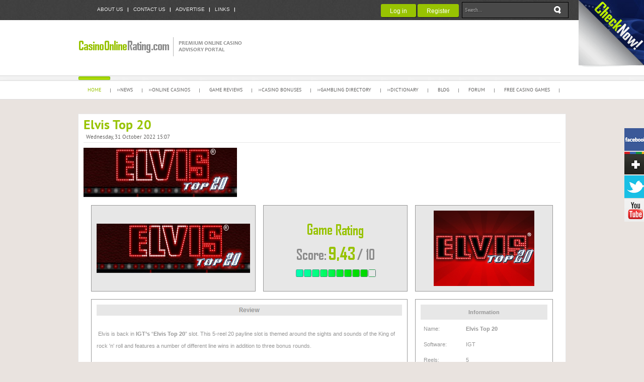

--- FILE ---
content_type: text/html; charset=utf-8
request_url: https://uscarchitecture.com/component/k2/itemlist/tag/IGT/
body_size: 27306
content:
<!DOCTYPE html PUBLIC "-//W3C//DTD XHTML 1.0 Transitional//EN" "http://www.w3.org/TR/xhtml1/DTD/xhtml1-transitional.dtd">
<html prefix="og: http://ogp.me/ns#" xmlns="http://www.w3.org/1999/xhtml" xml:lang="en-gb" lang="en-gb">
<head>
	<meta http-equiv="Content-Type" content="text/html; charset=UTF-8"/>
  <base href=".">
  <meta name="keywords" content="online casino reviews, casino rating, online casino, top casino, online casino rating, casino rating, casino reviews, recommended casinos, online slots reviews, free online slots, gambling legislation, casino news, online gambling, igaming, "/>
  <meta property="og:url" content="https://uscarchitecture.com/component/k2/itemlist/tag/IGT"/>
  <meta property="og:title" content="Displaying items by tag: IGT"/>
  <meta property="og:type" content="website"/>
  <meta property="og:description" content="Best online casino and online slot reviews. Exclusive promotions. Top casino ranking. Gambling legislation and market news. "/>
  <meta name="description" content="Best online casino and online slot reviews. Exclusive promotions. Top casino ranking. Gambling legislation and market news. "/>
  <meta name="generator" content="Joomla! - Open Source Content Management"/>
  <title>Displaying items by tag: IGT</title>
	<link rel="canonical" href="https://uscarchitecture.com/component/k2/itemlist/tag/IGT/" />
  <link href="../../../../../templates/youedition/favicon.ico" rel="shortcut icon" type="image/vnd.microsoft.icon"/>
  <link rel="stylesheet" href="../../../../../components/com_k2/css/k2.css" type="text/css"/>
  <link rel="stylesheet" href="../../../../../plugins/content/iccasino/assets/css/style.css" type="text/css"/>
  <link rel="stylesheet" href="../../../../../templates/youedition/css/customk.css" type="text/css"/>
  <link rel="stylesheet" href="../../../../../modules/mod_facebookslider/assets/style.css" type="text/css"/>
  <link rel="stylesheet" href="../../../../../svn/v1/light.css" type="text/css"/>
  <link rel="stylesheet" href="../../../../../modules/mod_googleslider/assets/style.css" type="text/css"/>
  <link rel="stylesheet" href="../../../../../modules/mod_twitter_widget_slider/assets/style.css" type="text/css"/>
  <link rel="stylesheet" href="../../../../../modules/mod_youtubeslider/assets/style.css" type="text/css"/>
  <link rel="stylesheet" href="../../../../../modules/mod_yj_live_search/css/stylesheet.css" type="text/css"/>
  <link rel="stylesheet" href="../../../../../modules/mod_bt_login/tmpl/css/style2.0.css" type="text/css"/>
  <style type="text/css">
		#page-peel-banner{
			position:relative;
			background:transparent!important;
		}
		#page-peel-banner img{
			z-index:9999;
			position:absolute;
			right:0;
		top:0;
		width:130px;
		height:135.2px;
		-ms-interpolation-mode:bicubic;
		}
		#page-peel-banner .page-peel-banner-img{
			z-index:8888;
			position:absolute;
			right:0;
			top:0;
			width:130px;
			height:130px;
			text-indent:-9999px;
		}
		.peeloverlay {
			top: 0;
			z-index: 999999;
			display: block;
			width:130px;
			height:130px;
			position: absolute;
			background: url(../../../../../modules/mod_pagepeel_banner/assets/peeloverlay.png) no-repeat top right;
			right: 0;
			-moz-background-size: 130px 130px;
			-o-background-size: 130px 130px;
			-webkit-background-size: 130px 130px;
			-khtml-background-size: 130px 130px;
			background-size: 130px 130px !important;
		}
  </style>
  <script src="../../../../../media/system/js/mootools-core.js" type="text/javascript"></script>
  <script src="../../../../../media/system/js/core.js" type="text/javascript"></script>
  <script src="../../../../../ajax/libs/jquery/1.6/jquery.min.js" type="text/javascript"></script>
  <script src="../../../../../components/com_k2/js/k2-v2.6.8-sitepath-/.js" type="text/javascript"></script>
  <script src="../../../../../media/system/js/mootools-more.js" type="text/javascript"></script>
  <script src="../../../../../templates/youedition/src/styles.js" type="text/javascript"></script>
  <script src="../../../../../modules/mod_pagepeel_banner/assets/jquery.js" type="text/javascript"></script>
  <script src="../../../../../modules/mod_pagepeel_banner/assets/cookie.js" type="text/javascript"></script>
  <script src="../../../../../modules/mod_yj_live_search/script/YJLiveSearch.js" type="text/javascript"></script>
  <script src="../../../../../modules/mod_bt_login/tmpl/js/jquery.simplemodal.js" type="text/javascript"></script>
  <script src="../../../../../modules/mod_bt_login/tmpl/js/default.js" type="text/javascript"></script>
  <script src="https://www.google.com/recaptcha/api/js/recaptcha_ajax.js" type="text/javascript"></script>
  <script type="text/javascript">
jQuery.noConflict();
		var blinking = null;
		var bannerOpened = false;
		var isIE = jQuery.browser.msie;
		IEVersion = 9;
		if(isIE){
  		var IEVersion = parseInt(jQuery.browser.version, 10);
		}
		if( isIE && IEVersion < 9 ){
			jQuery(".peeloverlay").remove();
		}else{
			function doBlink(){
				jQuery(".peeloverlay").animate({opacity:0.8}, 300).animate({opacity:0.4}, 300);
				blinking = setTimeout("doBlink()", 600);
			}
		}
		var openBanner = function(){
			if( !isIE || IEVersion > 8 ){
				jQuery(".peeloverlay").hide();
			}
	jQuery(".page-peel-banner-img").css('background-image', 'url(/modules/mod_pagepeel_banner/assets/big.jpg)');
			jQuery("#page-peel-banner img").stop().animate({width: '500px', height: '520px'}, 800);
			jQuery(".page-peel-banner-img").stop().animate({width: '500px', height: '500px'}, 800);
		}
		var closeBanner = function(){
			jQuery("#page-peel-banner img").stop().animate({width: '130px', height: '135.2px'}, 800);
	jQuery(".page-peel-banner-img").stop().animate({width: '130px', height: '130px'}, 800, function(){
			jQuery(".page-peel-banner-img").css('background-image', 'url(/modules/mod_pagepeel_banner/assets/little.jpg)');
			if( !isIE || IEVersion > 8 ){
				jQuery(".peeloverlay").show();
			}
		});
			bannerOpened = false;
		}
		jQuery(document).ready(function(){
			if( isIE && IEVersion < 9 ){
				jQuery(".peeloverlay").remove();
			}
			jQuery("#page-peel-banner").remove().prependTo('body');
			if((navigator.userAgent.match(/iPhone/i)) || (navigator.userAgent.match(/iPod/i)) || (navigator.userAgent.match(/iPad/i)) || (navigator.userAgent.toLowerCase().indexOf("android") > -1) ) {
				var href = jQuery("#page-peel-banner a").attr("href");
				jQuery("#page-peel-banner a").removeAttr("href").attr("rel", href);
				jQuery("#page-peel-banner a").click(function(){
					if(bannerOpened == false){
						openBanner();
						bannerOpened = true;
						jQuery("#page-peel-banner a").removeAttr("rel").attr("href", href);
						setTimeout("closeBanner()", 5000);
						return false;
					}else{
						return true;
					}
				});
			}else{
				jQuery("#page-peel-banner").hover(function(){
					openBanner();
				}, function(){
					closeBanner();
				});
			}
			if( !isIE || IEVersion > 8 ){
				doBlink();
			}
		});
			  window.addEvent('domready', function(){
					  new YJLiveSearch({
					  inputId:'defaultfeedLiveSearch', 
					  inputCopy:' defaultfeed',
					  resultFeed:'/', 
					  noResultsMessage:'Sorry, no results for&nbsp;', 
					  topDistance:35, 
					  duration:500,
					  minLenght:5,
					  maxLenght:30,
					  minCharTxt1:'Minimum&nbsp;',
					  minCharTxt2:'&nbsp;characters required'
				  });
			});
window.addEvent('domready', function() {
			Recaptcha.create("6Lco_OASAAAAAPARaUzdL259f-h_KAhO_NiQI3un", "dynamic_recaptcha_1", {theme: "clean",lang : 'en',tabindex: 0});});
  </script>
  <script type="text/javascript">
    (function() {
      var strings = {"REQUIRED_FILL_ALL":"Please enter data in all fields.","E_LOGIN_AUTHENTICATE":"Username and password do not match or you do not have an account yet.","REQUIRED_NAME":"Please enter your name!","REQUIRED_USERNAME":"Please enter your username!","REQUIRED_PASSWORD":"Please enter your password!","REQUIRED_VERIFY_PASSWORD":"Please re-enter your password!","PASSWORD_NOT_MATCH":"Password does not match the verify password!","REQUIRED_EMAIL":"Please enter your email!","EMAIL_INVALID":"Please enter a valid email!","REQUIRED_VERIFY_EMAIL":"Please re-enter your email!","EMAIL_NOT_MATCH":"Email does not match the verify email!"};
      if (typeof Joomla == 'undefined') {
        Joomla = {};
        Joomla.JText = strings;
      }
      else {
        Joomla.JText.load(strings);
      }
    })();
  </script>
  <style type="text/css">
			.LiveSearchContainer.defaultfeed,
			.LiveSearchResults.defaultfeed {
			width:210px;
			}
		</style>
		<link href="../../../../../templates/youedition/css/template.css" rel="stylesheet" type="text/css"/>
		<link href="../../../../../templates/youedition/css/green.css" rel="stylesheet" type="text/css"/>
									<script type="text/javascript"> var YJSG_topmenu_font = '12px'; </script>
			<script type="text/javascript" src="../../../../../templates/youedition/src/mouseover13.js"></script>
			<script language="javascript" type="text/javascript">	
			window.addEvent('domready', function(){
				new SmoothDrop({
					'container':'horiznav',	
					contpoz: 0,
					horizLeftOffset: 24, // submenus, left offset
					horizRightOffset: -24, // submenus opening into the opposite direction
					horizTopOffset: 20, // submenus, top offset
					verticalTopOffset:41, // main menus top offset
					verticalLeftOffset: 10, // main menus, left offset
					maxOutside: 50
				});
			});				
			</script>	
			<style type="text/css">
			.horiznav li li,.horiznav ul ul a, .horiznav li ul,.YJSG_listContainer{
			width:280px;
		}
			</style>
								<link rel="stylesheet" href="../../../../../templates/youedition/css/squirrel/pt_sans/stylesheet.css" type="text/css" charset="utf-8"/>				<style type="text/css">
				  div.title h1,div.title h2,div.componentheading, h1,h2,h3,h4,h5,h6,.yjround h4,.yjsquare h4,.yjsquare.yens #navigator10 li.element div.inner span.title,.cat_link,.yjsquare.yean .title_in,.yjsquare.yean .item_details,span.catItemAuthor,span.catItemDateCreated,div.catItemHeader h3.catItemTitle,div.catItemHitsBlock,.yeds .title,.yeds .youd_date,span.itemDateCreated,div.itemHeader span.itemAuthor,.itemToolbar,.k2BreadcrumbsBlock,.itemNavigation,a.moduleItemTitle,.itemDateCreated,#pathway{
					  font-weight:normal!important;
					 font-family:'PTSansRegular', Arial, sans-serif;}
				</style>
<!--Shadow-->
	<script type="text/javascript">
    window.addEvent('load', function() {
        $$('.yjsquare,.square_holder,.itemAuthorBlock,.itemAuthorLatest,.itemNavigation,.itemComments,.tagView .itemView,div.userBlock,.userView .itemView,.latestItemView,.LiveSearchResults,#pathway').setStyles({
		   boxShadow: '0px 3px 3px -3px #e5e5e5',
		   WebkitBoxShadow:'0px 3px 3px -3px #e5e5e5',
		   MozBoxShadow:'0px 3px 3px #e5e5e5'
        });
     $$('#yjsg1 .yjsquare,#yjsgheadergrid .yjsquare,.advertisesmall,#yjsg6 .yjsquare,#yjsg7 .yjsquare,.square_holder.k2here').setStyles({
       boxShadow: 'none',
       WebkitBoxShadow:'none',
       MozBoxShadow:'none'
    });	
});
    </script>
<style type="text/css">
.horiznav li ul ul,.subul_main.group_holder ul.subul_main ul.subul_main, .subul_main.group_holder ul.subul_main ul.subul_main ul.subul_main, .subul_main.group_holder ul.subul_main ul.subul_main ul.subul_main ul.subul_main,.horiznav li li li:hover ul.dropline{
	margin-top: -32px!important;
	margin-left:95%!important;
}
</style>
</head>
<body id="stylef6">
   		<div class="yjsg1_out">
    <div id="yjsg1" style="font-size:12px; width:980px;">
                <div id="top1" class="yjsgxhtml" style="width:32.32%;">
            <div class="yjsquare smallmenu">
    <div class="yjsquare_in"><ul class="menu-nav">
<li id="item-662"><a class="mainlevel" href="../../../../../links/" title="Links">Links</a></li><li id="item-615"><a class="mainlevel" href="../../../../../advertising/" title="Advertise">Advertise</a></li><li id="item-263"><a class="mainlevel" href="../../../../../casino-online-rating-contact-us/" title="Contact us">Contact us</a></li><li id="item-261"><a class="mainlevel" href="../../../../../aboutus/" title="About Us">About Us</a></li></ul></div>
</div>
        </div>
                <div id="top2" class="yjsgxhtml" style="width:45.45%;">
            <div class="yjsquare smallmenu">
    <div class="yjsquare_in"><div id="btl">
	<!-- Panel top -->	
	<div class="btl-panel">
					<!-- Login button -->
			<span id="btl-panel-login" class="btl-dropdown">Log in</span>
			<!-- Registration button -->
						<span id="btl-panel-registration" class="btl-dropdown">Register</span>
			</div>
	<!-- content dropdown/modal box -->
	<div id="btl-content">
		<!-- Form login -->	
		<div id="btl-content-login" class="btl-content-block">
			<!-- if not integrated any component -->
						<form name="btl-formlogin" class="btl-formlogin" action="/" method="post">
				<div id="btl-login-in-process"></div>	
				<h3>Login to your account</h3>
									<div id="register-link">
						Don't have an account yet? <a href="../../../../../component/users/view-registration/" title="Register now!"> Register now! </a>					</div>
								<div class="btl-error" id="btl-login-error"></div>
				<div class="btl-field">
					<div class="btl-label">Username *</div>
					<div class="btl-input">
						<input id="btl-input-username" type="text" name="username"/>
					</div>
				</div>
				<div class="btl-field">
					<div class="btl-label">Password *</div>
					<div class="btl-input">
						<input id="btl-input-password" type="password" name="password" alt="password"/>
					</div>
				</div>
				<div class="clear"></div>
								<div class="btl-field">				
					<div class="btl-input" id="btl-input-remember">
						<input id="btl-checkbox-remember" type="checkbox" name="remember" value="yes"/>
							Remember Me					</div>	
				</div>
				<div class="clear"></div>
								<div class="btl-buttonsubmit">
					<input type="submit" name="Submit" class="btl-buttonsubmit" onclick="return loginAjax()" value="Log in"/> 
					<input type="hidden" name="option" value="com_users"/>
					<input type="hidden" name="task" value="user.login"/> 
					<input type="hidden" name="return" id="btl-return" value="aW5kZXgucGhwP29wdGlvbj1jb21fazImdmlldz1pdGVtbGlzdCZ0YXNrPXRhZyZ0YWc9SUdU"/>
					<input type="hidden" name="4364a986bf89808313ee82179d0ae4cf" value="1"/>				</div>
			</form>	
			<ul id="bt_ul">
				<li>
					<a href="../../../../../component/users/view-reset/" title="Forgot your password?">
					Forgot your password?</a>
				</li>
				<li>
					<a href="../../../../../component/users/view-remind/" title="Forgot your username?">
					Forgot your username?</a>
				</li>				
			</ul>
		<!-- if integrated with one component -->
		</div>
		<div id="btl-content-registration" class="btl-content-block">			
			<!-- if not integrated any component -->
				<form name="btl-formregistration" class="btl-formregistration" autocomplete="off">
					<div id="btl-register-in-process"></div>	
					<h3>Create an account</h3>
					<div id="btl-success"></div>
					<div class="btl-note"><span>Fields marked with an asterisk (*) are required.</span></div>
					<div id="btl-registration-error" class="btl-error"></div>
					<div class="btl-field">
						<div class="btl-label">Name *</div>
						<div class="btl-input">
							<input id="btl-input-name" type="text" name="jform[name]"/>
						</div>
					</div>			
					<div class="clear"></div>
					<div class="btl-field">
						<div class="btl-label">Username *</div>
						<div class="btl-input">
							<input id="btl-input-username1" type="text" name="jform[username]"/>
						</div>
					</div>
					<div class="clear"></div>
					<div class="btl-field">
						<div class="btl-label">Password *</div>
						<div class="btl-input">
							<input id="btl-input-password1" type="password" name="jform[password1]"/>
						</div>
					</div>		
					<div class="clear"></div>
					<div class="btl-field">
						<div class="btl-label">Verify password *</div>
						<div class="btl-input">
							<input id="btl-input-password2" type="password" name="jform[password2]"/>
						</div>
					</div>
					<div class="clear"></div>
					<div class="btl-field">
						<div class="btl-label">Email *</div>
						<div class="btl-input">
							<input id="btl-input-email1" type="text" name="jform[email1]"/>
						</div>
					</div>
					<div class="clear"></div>
					<div class="btl-field">
						<div class="btl-label">Verify email *</div>
						<div class="btl-input">
							<input id="btl-input-email2" type="text" name="jform[email2]"/>
						</div>
					</div>
					<div class="clear"></div>			
					<!-- add captcha-->
										<div class="btl-field">
						<div class="btl-label">Captcha *</div>
						<div id="recaptcha"><div id="dynamic_recaptcha_1"></div></div>
					</div>
					<div id="btl-registration-captcha-error" class="btl-error-detail"></div>
					<div class="clear"></div>
					<!--  end add captcha -->
					<div class="btl-buttonsubmit">						
						<button type="submit" class="btl-buttonsubmit" onclick="return registerAjax()">
							Register							
						</button>
						<input type="hidden" name="task" value="register"/> 
						<input type="hidden" name="4364a986bf89808313ee82179d0ae4cf" value="1"/>					</div>
			</form>
			<!-- if  integrated any component -->
					</div>
	</div>
	<div class="clear"></div>
</div>
<script type="text/javascript">
/*<![CDATA[*/
var btlOpt = 
{
	BT_AJAX					:'https://uscarchitecture.com/component/k2/itemlist/tag/IGT',
	BT_RETURN				:'/component/k2/itemlist/tag/IGT',
	RECAPTCHA				:'recaptcha',
	LOGIN_TAGS				:'',
	REGISTER_TAGS			:'',
	EFFECT					:'btl-dropdown',
	ALIGN					:'right',
	BG_COLOR				:'#98c301',
	MOUSE_EVENT				:'hover',
	TEXT_COLOR				:'#fff'	
}
if(btlOpt.ALIGN == "center"){
	BTLJ(".btl-panel").css('textAlign','center');
}else{
	BTLJ(".btl-panel").css('float',btlOpt.ALIGN);
}
BTLJ("input.btl-buttonsubmit,button.btl-buttonsubmit").css({"color":btlOpt.TEXT_COLOR,"background":btlOpt.BG_COLOR});
BTLJ("#btl .btl-panel > span").css({"color":btlOpt.TEXT_COLOR,"background-color":btlOpt.BG_COLOR,"border":btlOpt.TEXT_COLOR});
/*]]>*/
</script>
</div>
</div>
        </div>
                <div id="top3" class="yjsgxhtml" style="width:22.22%;">
            <div class="yjsquare yjlsearch">
    <div class="yjsquare_in"><!-- http://www.Youjoomla.com  Yj Live Live Search 2.0 for Joomla 2.5 starts here -->
<div class="yjlivecont defaultfeed">
       <form method="get" action="../../../../../index_php/">
			<input type="text" name="searchword" id="defaultfeedLiveSearch" style="width:200px;" value="Search..." onfocus="this.value='';" onblur="if(this.value==''){this.value='Search...'};" class="yj_inputbox"/>
                        <input type="submit" value="search" class="button"/>
                        <input type="hidden" name="option" value="com_search"/>
			<input type="hidden" name="searchphrase" value="all"/>
            <input type="hidden" name="Itemid" value="237"/>
		</form>
</div>
<!-- http://www.Youjoomla.com  Yj Live Live Search 2.0  for Joomla 2.5 ends here --></div>
</div>
        </div>
            </div>
</div>
  		 <!--header-->
<div class="header_out">
  <div id="header" style="font-size:12px; width:980px;">
      <div id="logo" class="png" style="height:100px;width:35%;">
           <a href="/" style="height:100px;" title="Casinoonlinerating"></a>
          </div>
    <!-- end logo -->
     </div>
</div>
  <!-- end header -->
  		    <!--top menu-->
<div class="menu_out">
    <div id="topmenu_holder" style="font-size:12px; width:980px;">
        <div class="top_menu" style="font-size:12px;">
             <div id="horiznav" class="horiznav">	<ul class="menunav">
	<li id="current" class="item101"><span class="mymarg"><a href="/"><span class="yjm_has_none"><span class="yjm_title">Home</span></span></a></span></li><li class="haschild item112"><span class="child"><a href="#"><span class="yjm_has_none"><span class="yjm_title">News</span></span></a></span><ul class="subul_main level1"><li class="bl"></li><li class="tl"></li><li class="tr"></li><li class="item149"><span class="mymarg"><a href="../../../../../features/online-casino-news/"><span class="yjm_has_desc"><span class="yjm_title">Online Casino News</span><span class="yjm_desc">Updates from TOP online casino operators</span></span></a></span></li><li class="item236"><span class="mymarg"><a href="../../../../../features/legislation-news/"><span class="yjm_has_desc"><span class="yjm_title">Legislation News</span><span class="yjm_desc">All you need to know about online casino market</span></span></a></span></li><li class="haschild item572"><span class="child subparent"><a href="#"><span class="yjm_has_desc"><span class="yjm_title">Special Reports</span><span class="yjm_desc">Reports and interviews from i-gaming events</span></span></a></span><ul class="subul_main level2"><li class="bl"></li><li class="tl"></li><li class="tr"></li><li class="item573"><span class="mymarg"><a href="../../../../../features/special-reports/ice-2014/"><span class="yjm_has_desc"><span class="yjm_title">ICE 2014</span><span class="yjm_desc">ExCeL, London 4th-6th Feb 2014</span></span></a></span></li><li class="right"></li><li class="br"></li></ul></li><li class="right"></li><li class="br"></li></ul></li><li class="haschild item505"><span class="child"><a href="#"><span class="yjm_has_none"><span class="yjm_title">Online Casinos</span></span></a></span><ul class="subul_main level1"><li class="bl"></li><li class="tl"></li><li class="tr"></li><li class="item102"><span class="mymarg"><a href="../../../../../online-casinos/casino-ranking/"><span class="yjm_has_desc"><span class="yjm_title">Online Casino Ranking</span><span class="yjm_desc">List of gambling sites which received the highest points from our experts</span></span></a></span></li><li class="item234"><span class="mymarg"><a href="/"><span class="yjm_has_desc"><span class="yjm_title">Online Casino Reviews</span><span class="yjm_desc">Complete listing of all online casinos our editors have reviewed and ranked.</span></span></a></span></li><li class="item582"><span class="mymarg"><a href="../../../../../online-casinos/exclusive-offers/"><span class="yjm_has_desc"><span class="yjm_title">Exclusive Offers</span><span class="yjm_desc">Enjoy all the great promotions for different casinos!</span></span></a></span></li><li class="right"></li><li class="br"></li></ul></li><li class="item223"><span class="mymarg"><a href="../../../../../casino-game-reviews/"><span class="yjm_has_none"><span class="yjm_title">Game Reviews</span></span></a></span></li><li class="haschild item507"><span class="child"><a href="#"><span class="yjm_has_none"><span class="yjm_title">Casino Bonuses</span></span></a></span><ul class="subul_main level1"><li class="bl"></li><li class="tl"></li><li class="tr"></li><li class="item506"><span class="mymarg"><a href="../../../../../casino-bonuses/bonus-list/"><span class="yjm_has_desc"><span class="yjm_title">Casino Bonuses - List</span><span class="yjm_desc">Contains information about online casino bonuses</span></span></a></span></li><li class="item372"><span class="mymarg"><a href="../../../../../casino-bonuses/bonus-types/"><span class="yjm_has_desc"><span class="yjm_title">Casino Bonuses - General Info</span><span class="yjm_desc">Description of all bonus types found at online casinos</span></span></a></span></li><li class="right"></li><li class="br"></li></ul></li><li class="haschild item235"><span class="child"><a href="#"><span class="yjm_has_none"><span class="yjm_title">Gambling Directory</span></span></a></span><ul class="subul_main level1"><li class="bl"></li><li class="tl"></li><li class="tr"></li><li class="haschild item123"><span class="child subparent"><a href="../../../../../gambling-directory/game-information/"><span class="yjm_has_none"><span class="yjm_title">Online Casino Gaming Tips</span></span></a></span><ul class="subul_main level2"><li class="bl"></li><li class="tl"></li><li class="tr"></li><li class="item269"><span class="mymarg"><a href="../../../../../gambling-directory/game-information/slot-machines/"><span class="yjm_has_none"><span class="yjm_title">Slot Machines</span></span></a></span></li><li class="item270"><span class="mymarg"><a href="../../../../../gambling-directory/game-information/black-jack/"><span class="yjm_has_none"><span class="yjm_title">Black Jack</span></span></a></span></li><li class="item271"><span class="mymarg"><a href="../../../../../gambling-directory/game-information/bingo/"><span class="yjm_has_none"><span class="yjm_title">Bingo</span></span></a></span></li><li class="item272"><span class="mymarg"><a href="../../../../../gambling-directory/game-information/sic-bo/"><span class="yjm_has_none"><span class="yjm_title">Sic-Bo</span></span></a></span></li><li class="item273"><span class="mymarg"><a href="../../../../../gambling-directory/game-information/caribbean-stud/"><span class="yjm_has_none"><span class="yjm_title">Caribbean Stud</span></span></a></span></li><li class="item274"><span class="mymarg"><a href="../../../../../gambling-directory/game-information/baccarat/"><span class="yjm_has_none"><span class="yjm_title">Baccarat</span></span></a></span></li><li class="item376"><span class="mymarg"><a href="../../../../../gambling-directory/game-information/keno/"><span class="yjm_has_none"><span class="yjm_title">Keno</span></span></a></span></li><li class="item377"><span class="mymarg"><a href="../../../../../gambling-directory/game-information/pai-gow-poker/"><span class="yjm_has_none"><span class="yjm_title">Pai Gow Poker </span></span></a></span></li><li class="item378"><span class="mymarg"><a href="../../../../../gambling-directory/game-information/roulette/"><span class="yjm_has_none"><span class="yjm_title">Roulette</span></span></a></span></li><li class="item379"><span class="mymarg"><a href="../../../../../gambling-directory/game-information/video-poker/"><span class="yjm_has_none"><span class="yjm_title">Video Poker</span></span></a></span></li><li class="right"></li><li class="br"></li></ul></li><li class="item605"><span class="mymarg"><a href="../../../../../gambling-directory/events-calendar/"><span class="yjm_has_desc"><span class="yjm_title">Events Calendar</span><span class="yjm_desc">Learn about all the exciting events taking place this year!</span></span></a></span></li><li class="item291"><span class="mymarg"><a href="../../../../../component/k2/itemlist/category/10-software-providers/component/k2/"><span class="yjm_has_desc"><span class="yjm_title">Software Providers</span><span class="yjm_desc">The A-list of online-gambling software develpers.</span></span></a></span></li><li class="item292"><span class="mymarg"><a href="../../../../../component/k2/itemlist/category/11-online-gambling-jurisdictions/component/k2/"><span class="yjm_has_desc"><span class="yjm_title">Online Gambling Jurisdictions</span><span class="yjm_desc">Jurisdictions that enforce strict controls on player safety and the integrity of the gambling operator</span></span></a></span></li><li class="item293"><span class="mymarg"><a href="../../../../../component/k2/itemlist/category/12-igaming-audits/component/k2/"><span class="yjm_has_desc"><span class="yjm_title">i-Gaming Audits</span><span class="yjm_desc">Everything you have to know about i-Gaming Audits</span></span></a></span></li><li class="item374"><span class="mymarg"><a href="../../../../../gambling-directory/wagering-requirements/"><span class="yjm_has_desc"><span class="yjm_title">Wagering requirements</span><span class="yjm_desc">How to calculate the Wagering requirements</span></span></a></span></li><li class="item375"><span class="mymarg"><a href="../../../../../gambling-directory/problem-gambling-prevention-measures/"><span class="yjm_has_desc"><span class="yjm_title">Problem Gambling & Prevention Measures</span><span class="yjm_desc">Ways of preventing problems with gambling</span></span></a></span></li><li class="right"></li><li class="br"></li></ul></li><li class="haschild item419"><span class="child"><a href="#"><span class="yjm_has_none"><span class="yjm_title">Dictionary</span></span></a></span><ul class="subul_main level1"><li class="bl"></li><li class="tl"></li><li class="tr"></li><li class="item479"><span class="mymarg"><a href="../../../../../dictionaries/general-dictionary/"><span class="yjm_has_desc"><span class="yjm_title">General Dictionary</span><span class="yjm_desc">Over 3,000 gambling terms used in various games, such as Poker, Roulette, Bingo or Craps.</span></span></a></span></li><li class="item480"><span class="mymarg"><a href="../../../../../dictionaries/poker-dictionary/"><span class="yjm_has_desc"><span class="yjm_title">Poker Dictionary</span><span class="yjm_desc">This dictionary will answer all your questions about poker terms and their meaning</span></span></a></span></li><li class="right"></li><li class="br"></li></ul></li><li class="item630"><span class="mymarg"><a href="../../../../../blog/"><span class="yjm_has_none"><span class="yjm_title">Blog</span></span></a></span></li><li class="item325"><span class="mymarg"><a href="../../../../../forum/index/"><span class="yjm_has_none"><span class="yjm_title">Forum</span></span></a></span></li><li class="item478"><span class="mymarg"><a href="../../../../../seo-control-panel/play-free-casino-games/"><span class="yjm_has_none"><span class="yjm_title">Free Casino Games</span></span></a></span></li></ul>             </div>
        </div>
    </div>
</div>
    <!-- end top menu -->
<div id="centertop" style="font-size:12px; width:980px;">
  		  		        </div>
<!-- end centartop-->
<div id="centerbottom" style="font-size:12px; width:980px;">
       <!--MAIN LAYOUT HOLDER -->
<div id="holder2">
  <!-- messages -->
<div id="system-message-container">
</div>
  <!-- end messages -->
  <!-- MID BLOCK -->
  <div id="midblock" style="width:100%;">
    <div class="insidem">
                  <!-- component -->
      <div class="square_holder k2here">
          ﻿
<!-- Start K2 Tag Layout -->
<div id="k2Container" class="tagView">
		<div class="itemList">
		<!-- Start K2 Item Layout -->
		<div class="itemView">
			<div class="itemHeader">
			  			  <!-- Item title -->
			  <h2 class="itemTitle">
			  						<a href="../../../../../casino-game-reviews/item/569-elvis-top-20/" title="Elvis Top 20">
			  		Elvis Top 20			  	</a>
			  				  </h2>
			  								<!-- Date created -->
				<div class="itemDateCreated">
					Wednesday, 31 October 2022 15:07				</div>
						  </div>
		  <div class="itemBody">
			  			  <!-- Item Image -->
			  <div class="itemImageBlock" style="width:305px; height:auto;">
				  <span class="itemImage">
				    <a href="../../../../../casino-game-reviews/item/569-elvis-top-20/" title="Elvis Top 20">
				    	<img src="../../../../../media/k2/items/cache/2d6c15d654bd7f03d72e8900a9ebd07f_Generic.jpg" alt="Elvis Top 20" style="width:305px; height:auto;" width="305" height="98"/>
				    </a>
				  </span>
				  <div class="clr"></div>
			  </div>
			  			  <!-- Item introtext -->
			  <div class="itemIntroText">
			  	<table cellspacing="15" cellpadding="10" style="width: 100%;">
<tbody>
<tr>
<td width="33%" align="top" style="background-color: #e7e7e7; border: 1px solid #999999;"><img src="../../../../../images/games/elvis1.png" width="305" height="98" alt="elvis1" style="display: block; margin-left: auto; margin-right: auto;"/></td>
<td width="33%" align="top" style="background-color: #e7e7e7; border: 1px solid #999999;">
<p><img src="../../../../../images/rating/gamerating.png" width="250" height="50" alt="gamerating" style="display: block; margin-left: auto; margin-right: auto;"/></p>
<p><img src="../../../../../images/rating/9.43.png" width="250" height="50" alt="9.43" style="display: block; margin-left: auto; margin-right: auto;"/></p>
<p><img src="../../../../../images/rating/rankline9.0.png" width="175" height="24" alt="rankline9.0" style="display: block; margin-left: auto; margin-right: auto;"/></p>
</td>
<td width="33%" align="top" style="background-color: #e7e7e7; border: 1px solid #999999;">
<p style="text-align: center;"><img src="../../../../../images/games/elvis2.png" width="200" height="150" alt="g2"/></p>
</td>
</tr>
<tr>
<td colspan="2" rowspan="2" width="66%" valign="top" style="border: 1px solid #999999;">
<table style="background-color: #e7e7e7; width: 100%;" align="center">
<tbody>
<tr>
<td align="center"><strong><img src="../../../../../images/rating/casino_review.png" width="47" height="16" alt="casino review"/></strong></td>
</tr>
</tbody>
</table>
<p style="color: #969696; font-family: Arial, Helvetica, sans-serif; font-size: 12px; text-align: left;">&nbsp;</p>
<p>&nbsp;Elvis is back in <strong>IGT’s</strong> “<strong>Elvis Top 20</strong>” slot. This 5-reel 20 payline slot is themed around the sights and sounds of the King of rock 'n' roll and features a number of different line wins in addition to three bonus rounds.</p>
<p>&nbsp;</p>
<p>There is a fabulous background sound-track to accompany the spinning of reels, as you would expect in a slot game themed on the King. The symbols include a guitar, a pink cabriolet, a gold disk, a Wild symbol and of course images of Elvis himself in various singing poses.</p>
<p>&nbsp;</p>
<p><strong>Elvis Top 20</strong> has three bonus features although none of them includes free spins unfortunately. The bonus features are triggered by 3 or more scatters. The first one, the “Jukebox jive” feature, is triggered if you see 3 or more Jukebox symbols anywhere on the reels. Youl will be asked to to select a jukebox to reveal a multiplier. You will be awarded the value chosen multiplied by your total stake</p>
<p>&nbsp;</p>
<p>The second bonus feature, the “Elvis Wheel” feature, activates when you get 3 or more Gold Disks on the reels. When this happens you will be taken to a new screen showing a wheel with different multipliers around it. It will spin and the multiplier that the arrow lands on will be applied to your total bet as your prize.</p>
<p>&nbsp;</p>
<p>Finally, The “Guitar” bonus is initiated when 3 or more Guitar symbols land in any formation on the reels. One of the guitars will play and count up cash into the meter, followed by another guitar and so on, until all the guitars have stopped playing. You will receive the accumulative worth of all the cash meters. The more Guitar symbols that triggered the bonus feature the bigger the prizes.</p>
<p>&nbsp;</p>
<p>It's not the only ITG’s slot game to have an Elvis licence, but its definitely more interesting than other Elvis slots games on the market. Unfortunately in comparison to fantastic slots such as the Dark Knight, <strong>Elvis Top 20</strong> is nothing spectacular.</p>
<p>&nbsp;</p>
<p style="color: #969696; font-family: Arial, Helvetica, sans-serif; font-size: 12px; text-align: left;">&nbsp;</p>
</td>
<td width="33%" align="top" valign="top" style="border: 1px solid #999999;">
<table style="background-color: #e7e7e7; width: 100%;" align="center">
<tbody>
<tr>
<td align="center"><strong>Information</strong></td>
</tr>
</tbody>
</table>
<table cellspacing="5">
<tbody>
<tr>
<td>Name:</td>
<td><strong><span style="line-height: normal; text-align: start;">Elvis Top 20</span></strong></td>
</tr>
<tr>
<td>Software:</td>
<td>IGT<span style="line-height: normal; text-align: start;"></span></td>
</tr>
<tr>
<td>Reels:</td>
<td>5&nbsp;</td>
</tr>
<tr>
<td>Payline:</td>
<td>20&nbsp;</td>
</tr>
<tr>
<td>Progresive:</td>
<td>No&nbsp;</td>
</tr>
<tr>
<td>Wild Symbols:</td>
<td>Yes&nbsp;</td>
</tr>
<tr>
<td>Scatter Symbol:</td>
<td>Yes&nbsp;</td>
</tr>
<tr>
<td>Free Spins:</td>
<td>No&nbsp;</td>
</tr>
<tr>
<td>Coin Size Min.:</td>
<td>0.02&nbsp;</td>
</tr>
<tr>
<td>Coin Size Max:</td>
<td>25.00&nbsp;</td>
</tr>
<tr>
<td>Jackpot:</td>
<td>$250,000&nbsp;</td>
</tr>
</tbody>
</table>
</td>
</tr>
<tr>
<td width="33%" align="top" style="border: 1px solid #999999;" valign="top">
<table style="background-color: #e7e7e7; width: 100%;" align="center">
<tbody>
<tr>
<td align="center">
<p><strong>Score</strong></p>
<p><img src="../../../../../images/rating/rankline9.0.png" width="175" height="24" alt="rankline9.0" style="vertical-align: middle;"/> <span style="font-size: 19px;">9.43</span><span style="font-size: 12pt;"><strong><span style="font-size: 10pt;">/ 10</span></strong></span></p>
</td>
</tr>
</tbody>
</table>
<table cellspacing="5">
<tbody>
<tr>
<td><strong>Overal Score:</strong></td>
<td><strong>9.43</strong></td>
</tr>
<tr>
<td>Software:</td>
<td>10</td>
</tr>
<tr>
<td>Easy to understand:</td>
<td>10&nbsp;</td>
</tr>
<tr>
<td>Graphics and Sound:</td>
<td>8&nbsp;</td>
</tr>
<tr>
<td>Game Speed:</td>
<td>10&nbsp;</td>
</tr>
<tr>
<td>Game Features:</td>
<td>8&nbsp;</td>
</tr>
<tr>
<td>Betting Options:</td>
<td>10&nbsp;</td>
</tr>
<tr>
<td>Jackpot:</td>
<td>10&nbsp;</td>
</tr>
</tbody>
</table>
</td>
</tr>
<tr>
<td colspan="3" align="top" style="border: 1px solid #999999;">
<table style="background-color: #e7e7e7; width: 100%;" align="center">
<tbody>
<tr>
<td align="center"><strong>Screenshots</strong></td>
</tr>
</tbody>
</table>
<table cellpadding="5" cellspacing="5" align="center">
<tbody>
<tr>
<td style="text-align: center;"><img src="../../../../../images/games/elvis3.png" width="253" height="190" alt="g3"/></td>
<td style="text-align: center;"><img src="../../../../../images/games/elvis4.png" width="253" height="190" alt="g4" style="line-height: normal;"/></td>
<td style="text-align: center;"><img src="../../../../../images/games/elvis5.png" width="253" height="190" alt="g5" style="line-height: normal;"/></td>
</tr>
</tbody>
</table>
</td>
</tr>
</tbody>
</table>			  </div>
			  <div class="clr"></div>
		  </div>
		  <div class="clr"></div>
						<!-- Item category name -->
			<div class="itemCategory">
				<span>Published in</span>
				<a href="../../../../../casino-game-reviews/" title="Games Review">Games Review</a>
			</div>
						<!-- Item "read more..." link -->
			<div class="itemReadMore">
				<a class="k2ReadMore" href="../../../../../casino-game-reviews/item/569-elvis-top-20/">
					<span>More...</span>
				</a>
			</div>
			<div class="clr"></div>
		</div>
		<!-- End K2 Item Layout -->
		<!-- Start K2 Item Layout -->
		<div class="itemView">
			<div class="itemHeader">
			  			  <!-- Item title -->
			  <h2 class="itemTitle">
			  						<a href="../../../../../casino-game-reviews/item/571-monopoly-plus/" title="Monopoly PLUS">
			  		Monopoly PLUS			  	</a>
			  				  </h2>
			  								<!-- Date created -->
				<div class="itemDateCreated">
					Friday, 02 November 2022 08:16				</div>
						  </div>
		  <div class="itemBody">
			  			  <!-- Item Image -->
			  <div class="itemImageBlock" style="width:305px; height:auto;">
				  <span class="itemImage">
				    <a href="../../../../../casino-game-reviews/item/571-monopoly-plus/" title="Monopoly PLUS">
				    	<img src="../../../../../media/k2/items/cache/6cd7000b5fdc149d15c15e2b49b0ac68_Generic.jpg" alt="Monopoly PLUS" style="width:305px; height:auto;" width="305" height="98"/>
				    </a>
				  </span>
				  <div class="clr"></div>
			  </div>
			  			  <!-- Item introtext -->
			  <div class="itemIntroText">
			  	<table cellspacing="15" cellpadding="10" style="width: 100%;">
<tbody>
<tr>
<td width="33%" align="top" style="background-color: #e7e7e7; border: 1px solid #999999;"><img src="../../../../../images/games/monopoly1.png" width="305" height="98" alt="monopoly1" style="display: block; margin-left: auto; margin-right: auto;"/></td>
<td width="33%" align="top" style="background-color: #e7e7e7; border: 1px solid #999999;">
<p><img src="../../../../../images/rating/gamerating.png" width="250" height="50" alt="gamerating" style="display: block; margin-left: auto; margin-right: auto;"/></p>
<p><img src="../../../../../images/rating/9.29.png" width="250" height="50" alt="9.29" style="display: block; margin-left: auto; margin-right: auto;"/></p>
<p><img src="../../../../../images/rating/rankline9.0.png" width="175" height="24" alt="t2" style="display: block; margin-left: auto; margin-right: auto;"/></p>
</td>
<td width="33%" align="top" style="background-color: #e7e7e7; border: 1px solid #999999;">
<p style="text-align: center;"><img src="../../../../../images/games/monopoly2.png" width="200" height="150" alt="g2"/></p>
</td>
</tr>
<tr>
<td colspan="2" rowspan="2" width="66%" valign="top" style="border: 1px solid #999999;">
<table style="background-color: #e7e7e7; width: 100%;" align="center">
<tbody>
<tr>
<td align="center"><strong><img src="../../../../../images/rating/casino_review.png" width="47" height="16" alt="casino review"/></strong></td>
</tr>
</tbody>
</table>
<p style="color: #969696; font-family: Arial, Helvetica, sans-serif; font-size: 12px; text-align: left;">&nbsp;</p>
<p>&nbsp;When I was a child one of my favourite games was Monopoly. I spent many hours on playing with friends, arguing who was going to get their favourite token, mine was always the car. When I grew up I spent equally many hours playing <strong>IGT’s</strong> “<strong>Monopoly</strong>” slot. And now, when <strong>IGT</strong> released a sequel to this hugely popular title – “<strong>Monopoly PLUS</strong>” – I can once again feel like a child playing its favourite game.</p>
<p>&nbsp;</p>
<p>“<strong>Monopoly PLUS</strong>” video slot is the most exciting game release ever from <strong>IGT</strong>! This version not only extends <strong>IGT</strong>´s Monopoly slot game tradition of merging high entertainment with value but it also takes the slot gaming experience to a whole new level.</p>
<p>&nbsp;</p>
<p>The game features 30 paylines on five reels and is available in 15 languages and 32 currencies. What’s truly amazing about this fantastic new game is its authenticity and the number of special features it offers. “<strong>Monopoly PLUS</strong>” is graphically really close to the original game. Various features and symbols from the game were transferred to this online slot, for example the Monopoly board and Mr. Monopoly.</p>
<p>&nbsp;</p>
<p>This <strong>IGT’s</strong> game plays the same as their hit “Monopoly – You’re In The Money” slot game. The difference is the addition of the Level Up Plus bonus feature combined with enhanced paytables. The Level Up Plus feature is what makes this game great, since it turns the slot game play into more of a challenge, allowing the player to permanently increase their payout with continuous play. In the Board Bonus round of the game you can collect <strong>Monopoly</strong> money. When your <strong>Monopoly</strong> money balance reaches certain thresholds, you level up. When you level up, you gain a new title and immediately unlock either new movers or new Board Bonus features. The game incorporates six levels, the first of which is Entrepreneur followed by Leader, Executive, Luminary, Baron and finally Tycoon.</p>
<p>&nbsp;</p>
<p>Other board features include the Express Train, where you are transported to the rich part of the board faster, Hot property, which affords opportunities to double your mini-slot winnings, and Super Tax Relief, which may award you 16 000 times your initial bet.</p>
<p>&nbsp;</p>
<p>Another great feature is Mystery Wild Bonus, which can be triggered after any base game where there’s no Logo symbol on the first reel or a Board Bonus symbol on any reel. In this feature, Mr. <strong>Monopoly</strong> jumps out of nowhere and hops from reel to reel until he chooses a reel to turn wild. He may continue turning reels wild, and make even all five of them wild, awarding a huge prize.</p>
<p>&nbsp;</p>
<p>If you get three Board Bonus symbols anywhere on the first, third and fifth reel simultaneously, you will be awarded the Board Bonus, where you’ll be asked to choose one of the three Board Bonus symbols to reveal your initial number of rolls (two, three, or four). After choosing your lucky mover, you need to roll the dice and start from the GO square. If you roll doubles, you’ll get an extra roll, but if you roll doubles three times in a row, you’ll be moved directly to the Jail Bonus.</p>
<p>&nbsp;</p>
<p>Different bonus features are awarded all along the board, including the Property Bonus, Utility Bonus, Chance/Community Chest Bonus, Railroad Bonus, Free Parking Bonus, Go to Jail, Jail Bonus, and GO Bonus, bringing you <strong>Monopoly</strong> Money and extra rolls. Once you’ve collected enough <strong>Monopoly</strong> Money, eight new player movers and three new Board Bonus features will be unlocked.</p>
<p>&nbsp;</p>
<p>The true quality of <strong>Monopoly Plus</strong> lies in its interesting special features and bonuses which are totally out of the ordinary and introduce a breath of fresh air in comparison to so many ordinary bonuses in other ordinary slots. Will you give this game a try and become the next Tycoon in <strong>Monopoly Plus</strong>?</p>
<p>&nbsp;</p>
<p style="color: #969696; font-family: Arial, Helvetica, sans-serif; font-size: 12px; text-align: left;">&nbsp;</p>
</td>
<td width="33%" align="top" valign="top" style="border: 1px solid #999999;">
<table style="background-color: #e7e7e7; width: 100%;" align="center">
<tbody>
<tr>
<td align="center"><strong>Information</strong></td>
</tr>
</tbody>
</table>
<table cellspacing="5">
<tbody>
<tr>
<td>Name:</td>
<td><strong><span style="line-height: normal; text-align: start;">Monopoly Plus</span></strong></td>
</tr>
<tr>
<td>Software:</td>
<td>IGT<span style="line-height: normal; text-align: start;"></span></td>
</tr>
<tr>
<td>Reels:</td>
<td>5&nbsp;</td>
</tr>
<tr>
<td>Payline:</td>
<td>30&nbsp;</td>
</tr>
<tr>
<td>Progresive:</td>
<td>No&nbsp;</td>
</tr>
<tr>
<td>Wild Symbols:</td>
<td>Yes&nbsp;</td>
</tr>
<tr>
<td>Scatter Symbol:</td>
<td>Yes&nbsp;</td>
</tr>
<tr>
<td>Free Spins:</td>
<td>No&nbsp;</td>
</tr>
<tr>
<td>Coin Size Min.:</td>
<td>0.01&nbsp;</td>
</tr>
<tr>
<td>Coin Size Max:</td>
<td>5.00&nbsp;</td>
</tr>
<tr>
<td>Jackpot:</td>
<td>$5,000&nbsp;</td>
</tr>
</tbody>
</table>
</td>
</tr>
<tr>
<td width="33%" align="top" style="border: 1px solid #999999;" valign="top">
<table style="background-color: #e7e7e7; width: 100%;" align="center">
<tbody>
<tr>
<td align="center">
<p><strong>Score</strong></p>
<p><img src="../../../../../images/rating/rankline9.0.png" width="175" height="24" alt="rankline9.0" style="vertical-align: middle;"/> <span style="font-size: 19px;">9.29</span><span style="font-size: 12pt;"><strong><span style="font-size: 10pt;">/ 10</span></strong></span></p>
</td>
</tr>
</tbody>
</table>
<table cellspacing="5">
<tbody>
<tr>
<td><strong>Overal Score:</strong></td>
<td><strong>9.29</strong></td>
</tr>
<tr>
<td>Software:</td>
<td>10</td>
</tr>
<tr>
<td>Easy to understand:</td>
<td>10&nbsp;</td>
</tr>
<tr>
<td>Graphics and Sound:</td>
<td>9&nbsp;</td>
</tr>
<tr>
<td>Game Speed:</td>
<td>9&nbsp;</td>
</tr>
<tr>
<td>Game Features:</td>
<td>10&nbsp;</td>
</tr>
<tr>
<td>Betting Options:</td>
<td>10&nbsp;</td>
</tr>
<tr>
<td>Jackpot:</td>
<td>7&nbsp;</td>
</tr>
</tbody>
</table>
</td>
</tr>
<tr>
<td colspan="3" align="top" style="border: 1px solid #999999;">
<table style="background-color: #e7e7e7; width: 100%;" align="center">
<tbody>
<tr>
<td align="center"><strong>Screenshots</strong></td>
</tr>
</tbody>
</table>
<table cellpadding="5" cellspacing="5" align="center">
<tbody>
<tr>
<td style="text-align: center;"><img src="../../../../../images/games/monopoly3.png" width="253" height="190" alt="g3"/></td>
<td style="text-align: center;"><img src="../../../../../images/games/monopoly4.png" width="253" height="190" alt="g4" style="line-height: normal;"/></td>
<td style="text-align: center;"><img src="../../../../../images/games/monopoly5.png" width="253" height="190" alt="g5" style="line-height: normal;"/></td>
</tr>
</tbody>
</table>
</td>
</tr>
</tbody>
</table>			  </div>
			  <div class="clr"></div>
		  </div>
		  <div class="clr"></div>
						<!-- Item category name -->
			<div class="itemCategory">
				<span>Published in</span>
				<a href="../../../../../casino-game-reviews/" title="Games Review">Games Review</a>
			</div>
						<!-- Item "read more..." link -->
			<div class="itemReadMore">
				<a class="k2ReadMore" href="../../../../../casino-game-reviews/item/571-monopoly-plus/">
					<span>More...</span>
				</a>
			</div>
			<div class="clr"></div>
		</div>
		<!-- End K2 Item Layout -->
		<!-- Start K2 Item Layout -->
		<div class="itemView">
			<div class="itemHeader">
			  			  <!-- Item title -->
			  <h2 class="itemTitle">
			  						<a href="../../../../../casino-game-reviews/item/749-da-vinci-diamonds/" title="Da Vinci Diamonds">
			  		Da Vinci Diamonds			  	</a>
			  				  </h2>
			  								<!-- Date created -->
				<div class="itemDateCreated">
					Wednesday, 14 November 2022 14:58				</div>
						  </div>
		  <div class="itemBody">
			  			  <!-- Item Image -->
			  <div class="itemImageBlock" style="width:305px; height:auto;">
				  <span class="itemImage">
				    <a href="../../../../../casino-game-reviews/item/749-da-vinci-diamonds/" title="Da Vinci Diamonds">
				    	<img src="../../../../../media/k2/items/cache/346cfc4cda7a853e9a165b7df6f7b442_Generic.jpg" alt="Da Vinci Diamonds" style="width:305px; height:auto;" width="305" height="98"/>
				    </a>
				  </span>
				  <div class="clr"></div>
			  </div>
			  			  <!-- Item introtext -->
			  <div class="itemIntroText">
			  	<table cellspacing="15" cellpadding="10" style="width: 100%;">
<tbody>
<tr>
<td width="33%" align="top" style="background-color: #e7e7e7; border: 1px solid #999999;"><img src="../../../../../images/games/davincidiamonds1.png" width="305" height="98" alt="davincidiamonds1" style="display: block; margin-left: auto; margin-right: auto;"/></td>
<td width="33%" align="top" style="background-color: #e7e7e7; border: 1px solid #999999;">
<p><img src="../../../../../images/rating/gamerating.png" width="250" height="50" alt="gamerating" style="display: block; margin-left: auto; margin-right: auto;"/></p>
<p><img src="../../../../../images/rating/9.14.png" width="250" height="50" alt="9.14" style="display: block; margin-left: auto; margin-right: auto;"/></p>
<p><img src="../../../../../images/rating/rankline9.0.png" width="175" height="24" alt="rankline9.0" style="display: block; margin-left: auto; margin-right: auto;"/></p>
</td>
<td width="33%" align="top" style="background-color: #e7e7e7; border: 1px solid #999999;">
<p style="text-align: center;"><img src="../../../../../images/games/davincidiamonds2.png" width="200" height="150" alt="davincidiamonds2"/></p>
</td>
</tr>
<tr>
<td colspan="2" rowspan="2" width="66%" valign="top" style="border: 1px solid #999999;">
<table style="background-color: #e7e7e7; width: 100%;" align="center">
<tbody>
<tr>
<td align="center"><strong><img src="../../../../../images/rating/casino_review.png" width="47" height="16" alt="casino review"/></strong></td>
</tr>
</tbody>
</table>
<p style="color: #969696; font-family: Arial, Helvetica, sans-serif; font-size: 12px; text-align: left;">&nbsp;</p>
<p>&nbsp;Visit the Louvre Museum, look closer at the paintings and sculptures made by the most famous artists, admire their craft, and feel the tension connected to the historical value of all objects placed there. If you want to present that you’re a real fan of art, don’t miss the highlight of this museum – Mona Lisa from Da Vinci, and the same, don’t miss the <strong>“Da Vinci Diamonds”</strong> slot.&nbsp;</p>
<p>&nbsp;</p>
<p><strong>“Da Vinci Diamonds</strong>” is a 5-reel 20-payline slot from <strong>IGT</strong>. This game is based on the Renaissance period, mostly focuses on Da Vinci masterpieces. It’s a cultural movement which influences the way people were thinking.</p>
<p>&nbsp;</p>
<p>For you, this game might be a real work of art! Realize that on the reels you can find many valuable regular symbols. They are: Da Vinci Diamond, Mona Lisa, Leonardo Da Vinci, Lady with an Ermine, ruby, jade and amber gem. Your winnings depend on the symbols displayed on the payline. Find 3 or more of them and enjoy superb prizes. The most valuable from these presented above is Da Vinci Diamonds so hunt for it because for 5 of them you can earn 5,000 coins.</p>
<p>&nbsp;</p>
<p>Apart from many symbols, you have a great chance to find in <strong>“Da Vinci Diamonds”</strong> some special features. They include the Wild symbol, Scatters and Free Spin Bonus symbols.&nbsp;</p>
<p>&nbsp;</p>
<p>As in most cases you’ve got a Wild symbol. It’s represented by pink gem with WILD inscription. It can replace all other symbols to complete winning combinations but it doesn’t substitute for Scatters and Bonus symbols. Five pink gem symbols on any active payline can even win the top award of 25,000 coins!</p>
<p>&nbsp;</p>
<p>Surprisingly, this <strong>IGT</strong> slot has 3 Scatters. They are Priceless Fine Art and present three paintings with silhouettes of ladies. Scatters don’t need to appear on an enabled payline in order to win for you numerous expensive prizes. The winnings are calculated by multiplying the Scatter symbols combination payout by the total number of coins bet. So look for young ladies to diversify your life!</p>
<p>&nbsp;</p>
<p>But this is not over of all incredible features. Catch Free Spin Bonus symbols which look like colorful mosaic with the BONUS inscription in the middle. It’s a marvelous symbol, as getting at least 3 of them anywhere on the reels triggers the Free Spins Round. You receive 6 Free Spins and during automatic spins you can re-trigger this bonus multiple times, as long as you have 0 spins or until you have played the maximum number of available Free Spins – 300. By getting 3 Bonus symbols you’ll be entitled to 2,3, or 4 additional Free Spins, 4 Bonus symbols give you 4, 6 or 8 additional Free Spins, and 5 of them enables you to have 6, 8, 10, 12 or 15 additional Free Spins. Additionally, some new symbols varying the layout appear on the reels: Da Vinci double diamonds, pearl, teardrop gem, sapphire and yellow gem. Moreover, during this Bonus round all 20 paylines are active and the reels are richer. You have more ways to win!&nbsp;</p>
<p>&nbsp;</p>
<p>During every winning combination, the symbols that took part in winning combinations explode giving a place for symbols from the above. So you have an extra possibility to win in one trial.</p>
<p>&nbsp;</p>
<p>Unfortunately, you won’t hear any music in the background, and the graphics is simple but full of amazing symbols referring to the main theme.</p>
<p>&nbsp;</p>
<p>All in all, <strong>“Da Vinci Diamonds”</strong> is a cool slot game offering you many special features together with long-lived entertainment. You won’t have to visit the real museum in order to admire valuable paintings, all you need to do is to decide to play so don’t hesitate!</p>
<p>&nbsp;</p>
<p>&nbsp;</p>
<p style="color: #969696; font-family: Arial, Helvetica, sans-serif; font-size: 12px; text-align: left;">&nbsp;</p>
</td>
<td width="33%" align="top" valign="top" style="border: 1px solid #999999;">
<table style="background-color: #e7e7e7; width: 100%;" align="center">
<tbody>
<tr>
<td align="center"><strong>Information</strong></td>
</tr>
</tbody>
</table>
<table cellspacing="5">
<tbody>
<tr>
<td>Name:</td>
<td><strong><span style="line-height: normal; text-align: start;">Da Vinci Diamonds</span></strong></td>
</tr>
<tr>
<td>Software:</td>
<td>IGT<span style="line-height: normal; text-align: start;"></span></td>
</tr>
<tr>
<td>Reels:</td>
<td>5</td>
</tr>
<tr>
<td>Payline:</td>
<td>20&nbsp;</td>
</tr>
<tr>
<td>Progresive:</td>
<td>No&nbsp;</td>
</tr>
<tr>
<td>Wild Symbols:</td>
<td>Yes&nbsp;</td>
</tr>
<tr>
<td>Scatter Symbol:</td>
<td>Yes&nbsp;</td>
</tr>
<tr>
<td>Free Spins:</td>
<td>Yes&nbsp;</td>
</tr>
<tr>
<td>Coin Size Min.:</td>
<td>0.01&nbsp;</td>
</tr>
<tr>
<td>Coin Size Max:</td>
<td>5.00&nbsp;</td>
</tr>
<tr>
<td>Jackpot:</td>
<td>$25,000&nbsp;</td>
</tr>
</tbody>
</table>
</td>
</tr>
<tr>
<td width="33%" align="top" style="border: 1px solid #999999;" valign="top">
<table style="background-color: #e7e7e7; width: 100%;" align="center">
<tbody>
<tr>
<td align="center">
<p><strong>Score</strong></p>
<p><img src="../../../../../images/rating/rankline9.0.png" width="175" height="24" alt="rankline9.0" style="vertical-align: middle;"/> <span style="font-size: 19px;">9.14&nbsp;</span><span style="font-size: 12pt;"><strong><span style="font-size: 10pt;">/ 10</span></strong></span></p>
</td>
</tr>
</tbody>
</table>
<table cellspacing="5">
<tbody>
<tr>
<td><strong>Overal Score:</strong></td>
<td><strong>9.14</strong></td>
</tr>
<tr>
<td>Software:</td>
<td>10</td>
</tr>
<tr>
<td>Easy to understand:</td>
<td>10</td>
</tr>
<tr>
<td>Graphics and Sound:</td>
<td>8&nbsp;</td>
</tr>
<tr>
<td>Game Speed:</td>
<td>10&nbsp;</td>
</tr>
<tr>
<td>Game Features:</td>
<td>9&nbsp;</td>
</tr>
<tr>
<td>Betting Options:</td>
<td>9&nbsp;</td>
</tr>
<tr>
<td>Jackpot:</td>
<td>8&nbsp;</td>
</tr>
</tbody>
</table>
</td>
</tr>
<tr>
<td colspan="3" align="top" style="border: 1px solid #999999;">
<table style="background-color: #e7e7e7; width: 100%;" align="center">
<tbody>
<tr>
<td align="center"><strong>Screenshots</strong></td>
</tr>
</tbody>
</table>
<table cellpadding="5" cellspacing="5" align="center">
<tbody>
<tr>
<td style="text-align: center;"><img src="../../../../../images/games/davincidiamonds3.png" width="260" height="190" alt="davincidiamonds3"/></td>
<td style="text-align: center;"><img src="../../../../../images/games/davincidiamonds4.png" width="260" height="190" alt="davincidiamonds4" style="line-height: normal;"/></td>
<td style="text-align: center;"><img src="../../../../../images/games/davincidiamonds5.png" width="260" height="190" alt="davincidiamonds5" style="line-height: normal;"/></td>
</tr>
</tbody>
</table>
</td>
</tr>
</tbody>
</table>			  </div>
			  <div class="clr"></div>
		  </div>
		  <div class="clr"></div>
						<!-- Item category name -->
			<div class="itemCategory">
				<span>Published in</span>
				<a href="../../../../../casino-game-reviews/" title="Games Review">Games Review</a>
			</div>
						<!-- Item "read more..." link -->
			<div class="itemReadMore">
				<a class="k2ReadMore" href="../../../../../casino-game-reviews/item/749-da-vinci-diamonds/">
					<span>More...</span>
				</a>
			</div>
			<div class="clr"></div>
		</div>
		<!-- End K2 Item Layout -->
		<!-- Start K2 Item Layout -->
		<div class="itemView">
			<div class="itemHeader">
			  			  <!-- Item title -->
			  <h2 class="itemTitle">
			  						<a href="../../../../../casino-game-reviews/item/753-coyote-moon/" title="Coyote Moon">
			  		Coyote Moon			  	</a>
			  				  </h2>
			  								<!-- Date created -->
				<div class="itemDateCreated">
					Thursday, 15 November 2022 08:51				</div>
						  </div>
		  <div class="itemBody">
			  			  <!-- Item Image -->
			  <div class="itemImageBlock" style="width:305px; height:auto;">
				  <span class="itemImage">
				    <a href="../../../../../casino-game-reviews/item/753-coyote-moon/" title="Coyote Moon">
				    	<img src="../../../../../media/k2/items/cache/c36ca621a5bd9f22ed82eb87110f16dc_Generic.jpg" alt="Coyote Moon" style="width:305px; height:auto;" width="305" height="98"/>
				    </a>
				  </span>
				  <div class="clr"></div>
			  </div>
			  			  <!-- Item introtext -->
			  <div class="itemIntroText">
			  	<table cellspacing="15" cellpadding="10" style="width: 100%;">
<tbody>
<tr>
<td width="33%" align="top" style="background-color: #e7e7e7; border: 1px solid #999999;"><img src="../../../../../images/games/coyotemoon1.png" width="305" height="98" alt="coyotemoon1" style="display: block; margin-left: auto; margin-right: auto;"/></td>
<td width="33%" align="top" style="background-color: #e7e7e7; border: 1px solid #999999;">
<p><img src="../../../../../images/rating/gamerating.png" width="250" height="50" alt="gamerating" style="display: block; margin-left: auto; margin-right: auto;"/></p>
<p><img src="../../../../../images/rating/9.29.png" width="250" height="50" alt="9.29" style="display: block; margin-left: auto; margin-right: auto;"/></p>
<p><img src="../../../../../images/rating/rankline9.0.png" width="175" height="24" alt="rankline9.0" style="display: block; margin-left: auto; margin-right: auto;"/></p>
</td>
<td width="33%" align="top" style="background-color: #e7e7e7; border: 1px solid #999999;">
<p style="text-align: center;"><img src="../../../../../images/games/coyotemoon2.png" width="200" height="150" alt="coyotemoon2"/></p>
</td>
</tr>
<tr>
<td colspan="2" rowspan="2" width="66%" valign="top" style="border: 1px solid #999999;">
<table style="background-color: #e7e7e7; width: 100%;" align="center">
<tbody>
<tr>
<td align="center"><strong><img src="../../../../../images/rating/casino_review.png" width="47" height="16" alt="casino review"/></strong></td>
</tr>
</tbody>
</table>
<p style="color: #969696; font-family: Arial, Helvetica, sans-serif; font-size: 12px; text-align: left;">&nbsp;</p>
<p>&nbsp;Imagine a situation when you’re alone on a desert. Try to survive the night in a strange place, and control your mind during full moon – for sure you don’t want to transform yourself into a coyote howling to the moon. But realize that this is only an animal with a wild nature. One of its greatest entertainments is to stare the full moon and call its pack. Fortunately, you can have more interesting pastime – <strong>“Coyote Moon”</strong> slot will occupy your free time for long nights.</p>
<p>&nbsp;</p>
<p><strong>“Coyote Moon</strong>” is a 5-reel 40-payline slot from <strong>IGT</strong>. It’s one of the catchiest slots referring to the life of wild animals. You’ll be in favour with the whole realization of this product – symbols, graphics and sound effects.</p>
<p>&nbsp;</p>
<p>Beginning with symbols, focus on these one which are displayed on the reels. You can notice that there are: white-tailed deer, hummingbird, lizard, cow skull and regular symbols coming from playing cards, as A, K, Q, J, 10 and 9. 3, 4 or 5 of them on one payline can enrich your total bet! Try to catch them as many as you can in one payline because they can offer you prizes full of coins.</p>
<p>&nbsp;</p>
<p>With the reference to special features, this game doesn’t lack in any of them. Therefore, you’ll have many opportunities to find Wilds and Scatters. As for the first one, the Wild is characterized as the Howling Coyote Moon. It has a power to substitute for all other symbols to complete winning combinations except for the Scatters. Multiply Wilds on reels increase your chances to win! 5 of them on an enabled payline awards you with 1,000 coins.</p>
<p>&nbsp;</p>
<p>Moreover, as has been mentioned before, next chance to win is available thanks to the presence of the Scatter symbol. It’s represented by the Ancient Singing Coyote Bonus symbol. It can be scattered on reels 2, 3 and 4 to combine for you some winnings. The simultaneous appearance of three symbols on each of these reels pays 2x the total bet ad triggers the Rising Moon Free Spin Bonus. You’ll be awarded with 5 Free Spins. All the bets and paylines are the same as in regular game. But you have a chance to get more Free Spins. All you need to do is to find three Scatters during Rising Moon Free Spin Bonus and enjoy extra 5 Free Spins. The number of Free Spins isn’t infinite, you have the limit of 255 Free Spins. But don’t you think that this is great news? When the Rising Moon Free Spin Bonus is complete, you’re transferred to the regular game.&nbsp;</p>
<p>&nbsp;</p>
<p>You’ll be positively surprised by the graphics. The layout imitates the desert. The background presents the night at desert with the full moon, and the reels are filled with beautifully created symbols living there.&nbsp;</p>
<p>&nbsp;</p>
<p>The sound effects refer strictly to the whole main theme. Spinning reels sound like rattle-snake and the stop of every spinning reel imitates the sound of an object falling to the sand. What is more, winning situation connected with catching at least 3 Wild symbols is celebrated by the coyote’s howl.&nbsp;</p>
<p>&nbsp;</p>
<p><strong>“Coyote Moon”</strong> is a fantastic slot which takes you for an adventurous journey to the unknown lands full of friendly animals awarding you with huge prizes. The accumulation of special features makes you won’t be bored and you’ll be amazed by the rise of your total bet. Click SPIN button and sacrifice your free time for greater aims.</p>
<p>&nbsp;</p>
<p>&nbsp;</p>
</td>
<td width="33%" align="top" valign="top" style="border: 1px solid #999999;">
<table style="background-color: #e7e7e7; width: 100%;" align="center">
<tbody>
<tr>
<td align="center"><strong>Information</strong></td>
</tr>
</tbody>
</table>
<table cellspacing="5">
<tbody>
<tr>
<td>Name:</td>
<td><strong><span style="line-height: normal; text-align: start;">Coyote Moon</span></strong></td>
</tr>
<tr>
<td>Software:</td>
<td>IGT<span style="line-height: normal; text-align: start;"></span></td>
</tr>
<tr>
<td>Reels:</td>
<td>5&nbsp;</td>
</tr>
<tr>
<td>Payline:</td>
<td>40&nbsp;</td>
</tr>
<tr>
<td>Progresive:</td>
<td>No&nbsp;</td>
</tr>
<tr>
<td>Wild Symbols:</td>
<td>Yes&nbsp;</td>
</tr>
<tr>
<td>Scatter Symbol:</td>
<td>Yes&nbsp;</td>
</tr>
<tr>
<td>Free Spins:</td>
<td>Yes&nbsp;</td>
</tr>
<tr>
<td>Coin Size Min.:</td>
<td>1.00&nbsp;</td>
</tr>
<tr>
<td>Coin Size Max:</td>
<td>50.00&nbsp;</td>
</tr>
<tr>
<td>Jackpot:</td>
<td>$50,000&nbsp;</td>
</tr>
</tbody>
</table>
</td>
</tr>
<tr>
<td width="33%" align="top" style="border: 1px solid #999999;" valign="top">
<table style="background-color: #e7e7e7; width: 100%;" align="center">
<tbody>
<tr>
<td align="center">
<p><strong>Score</strong></p>
<p><img src="../../../../../images/rating/rankline9.0.png" width="175" height="24" alt="rankline9.0" style="vertical-align: middle;"/> <span style="font-size: 19px;">9.29&nbsp;</span><span style="font-size: 12pt;"><strong><span style="font-size: 10pt;">/ 10</span></strong></span></p>
</td>
</tr>
</tbody>
</table>
<table cellspacing="5">
<tbody>
<tr>
<td><strong>Overal Score:</strong></td>
<td><strong>9.29</strong></td>
</tr>
<tr>
<td>Software:</td>
<td>10</td>
</tr>
<tr>
<td>Easy to understand:</td>
<td>10&nbsp;</td>
</tr>
<tr>
<td>Graphics and Sound:</td>
<td>9&nbsp;</td>
</tr>
<tr>
<td>Game Speed:</td>
<td>9&nbsp;</td>
</tr>
<tr>
<td>Game Features:</td>
<td>8&nbsp;</td>
</tr>
<tr>
<td>Betting Options:</td>
<td>10&nbsp;</td>
</tr>
<tr>
<td>Jackpot:</td>
<td>9&nbsp;</td>
</tr>
</tbody>
</table>
</td>
</tr>
<tr>
<td colspan="3" align="top" style="border: 1px solid #999999;">
<table style="background-color: #e7e7e7; width: 100%;" align="center">
<tbody>
<tr>
<td align="center"><strong>Screenshots</strong></td>
</tr>
</tbody>
</table>
<table cellpadding="5" cellspacing="5" align="center">
<tbody>
<tr>
<td style="text-align: center;"><img src="../../../../../images/games/coyotemoon3.png" width="260" height="190" alt="coyotemoon3"/></td>
<td style="text-align: center;"><img src="../../../../../images/games/coyotemoon4.png" width="260" height="190" alt="coyotemoon4" style="line-height: normal;"/></td>
<td style="text-align: center;"><img src="../../../../../images/games/coyotemoon5.png" width="260" height="190" alt="coyotemoon5" style="line-height: normal;"/></td>
</tr>
</tbody>
</table>
</td>
</tr>
</tbody>
</table>			  </div>
			  <div class="clr"></div>
		  </div>
		  <div class="clr"></div>
						<!-- Item category name -->
			<div class="itemCategory">
				<span>Published in</span>
				<a href="../../../../../casino-game-reviews/" title="Games Review">Games Review</a>
			</div>
						<!-- Item "read more..." link -->
			<div class="itemReadMore">
				<a class="k2ReadMore" href="../../../../../casino-game-reviews/item/753-coyote-moon/">
					<span>More...</span>
				</a>
			</div>
			<div class="clr"></div>
		</div>
		<!-- End K2 Item Layout -->
		<!-- Start K2 Item Layout -->
		<div class="itemView">
			<div class="itemHeader">
			  			  <!-- Item title -->
			  <h2 class="itemTitle">
			  						<a href="../../../../../casino-game-reviews/item/784-dungeons-and-dragons-crystal-caverns/" title="Dungeons and Dragons Crystal Caverns">
			  		Dungeons and Dragons Crystal Caverns			  	</a>
			  				  </h2>
			  								<!-- Date created -->
				<div class="itemDateCreated">
					Friday, 16 November 2022 14:33				</div>
						  </div>
		  <div class="itemBody">
			  			  <!-- Item Image -->
			  <div class="itemImageBlock" style="width:305px; height:auto;">
				  <span class="itemImage">
				    <a href="../../../../../casino-game-reviews/item/784-dungeons-and-dragons-crystal-caverns/" title="Dungeons and Dragons Crystal Caverns">
				    	<img src="../../../../../media/k2/items/cache/e50216f3bf021078f78a0e2e997a0047_Generic.jpg" alt="Dungeons and Dragons Crystal Caverns" style="width:305px; height:auto;" width="305" height="98"/>
				    </a>
				  </span>
				  <div class="clr"></div>
			  </div>
			  			  <!-- Item introtext -->
			  <div class="itemIntroText">
			  	<table cellspacing="15" cellpadding="10" style="width: 100%;">
<tbody>
<tr>
<td width="33%" align="top" style="background-color: #e7e7e7; border: 1px solid #999999;"><img src="../../../../../images/games/dungeonsanddragons1.png" width="305" height="98" alt="dungeonsanddragons1" style="display: block; margin-left: auto; margin-right: auto;"/></td>
<td width="33%" align="top" style="background-color: #e7e7e7; border: 1px solid #999999;">
<p><img src="../../../../../images/rating/gamerating.png" width="250" height="50" alt="gamerating" style="display: block; margin-left: auto; margin-right: auto;"/></p>
<p><img src="../../../../../images/rating/9.14.png" width="250" height="50" alt="9.14" style="display: block; margin-left: auto; margin-right: auto;"/></p>
<p><img src="../../../../../images/rating/rankline9.0.png" width="175" height="24" alt="rankline9.0" style="display: block; margin-left: auto; margin-right: auto;"/></p>
</td>
<td width="33%" align="top" style="background-color: #e7e7e7; border: 1px solid #999999;">
<p style="text-align: center;"><img src="../../../../../images/games/dungeonsanddragons2.png" width="200" height="150" alt="dungeonsanddragons2"/></p>
</td>
</tr>
<tr>
<td colspan="2" rowspan="2" width="66%" valign="top" style="border: 1px solid #999999;">
<table style="background-color: #e7e7e7; width: 100%;" align="center">
<tbody>
<tr>
<td align="center"><strong><img src="../../../../../images/rating/casino_review.png" width="47" height="16" alt="casino review"/></strong></td>
</tr>
</tbody>
</table>
<p style="color: #969696; font-family: Arial, Helvetica, sans-serif; font-size: 12px; text-align: left;">&nbsp;</p>
<p>If you’re a fantasy game maniac, you have to tempt yourself to the journey at the end of the world, where dragons live in their dark caverns. Put on invincible armour, take a sword, go inside the dungeon and fight with these enormous creatures in order to take from them their treasure.</p>
<p>&nbsp;</p>
<p>Play <strong>“Dungeons and Dragons Crystal Caverns”</strong> and forget about the grey life which surrounds you every day. Lose yourself to the fantasy slot which gives you the chance to explore the nooks and crannies unavailable for average people.</p>
<p>&nbsp;</p>
<p><strong>“Dungeons and Dragons Crystal Caverns”</strong> is a 5-reel 20-payline slot from <strong>IGT</strong>. The main theme of this game refers to the place where dragons live and to some daredevils who are brave enough to force them in order to have valuable crystals. On the reels you’ll be able to find green, purple and blue crystals, Dungeons and Dragons Logo, and three main characters: Elf Princess, Tordek and Bodock. The symbol which you should really look for is the Dungeons and Dragons Logo as the appearance of 5 of them in an enabled payline awards you with 5,000! Nevertheless, the silhouettes of fearless characters are also valuable enough to enrich your total bet.</p>
<p>&nbsp;</p>
<p>Apart from regular symbols mentioned above, you have a chance to catch many special features.</p>
<p>&nbsp;</p>
<p>One of them is the Wild symbol. It’s represented by the Dragons symbol with WILD inscription. It substitutes for all other symbols to complete winning combinations except for the Scatters and Bonus symbols. Unfortunately there is no winning for 5 Dragons symbols.</p>
<p>&nbsp;</p>
<p>But don’t give up, as this slot offers you 3 kinds of very valuable Scatters during Bonus round! They are displayed as monsters, so you’ll be able to see Skeleton Monster, Monster Ogre and Monster Troll.&nbsp;</p>
<p>&nbsp;</p>
<p>Additionally, you can make yourself richer of extra coins if you catch the Bonus symbol. It can be scattered anywhere on the reels 1, 2 and 3 to complete winning combinations. Three Bonus symbols don’t grant you any winning but activates the Tumbling Treasure Bonus Feature. During this game you receive 6 Free Spins, and the Skeleton, Ogres and Troll symbols which work as Scatters. Additionally, the symbols of expensive jewellery appear on the reels: earrings, rings and brooches. You can re-trigger the Tumbling Treasure Bonus Feature multiple times! This game will continue as long as you’ll have 0 Free Spins or you’ll reach the limit of 300 Free Spins. If you want to re-trigger this Bonus game, you have to get 3, 4 or 5 Bonus symbols anywhere on the reels during the Tumbling Treasure Bonus Feature. If you have 3 Bonus symbols, you’ll have a chance to win extra 2, 3 or 4 Free Spins. In a situation when you get 4 bonus symbols, you’ll have extra 4, 6, 8 or 10 Free Spins. And if you get 5 Bonus symbols, you’ll have an equal chance to receive extra 6, 8, 10, 12 or 15 Free Spins. All sounds great, doesn’t it?</p>
<p>&nbsp;</p>
<p>The sound effects accompanying spinning the reels and winning combinations will make you seriously devoted to this slot. The sound of crushing crystals, the music of Middle Times in your loudspeakers, and the voice of a narrator during high winnings, all mixed together create a great magical atmosphere.&nbsp;</p>
<p>&nbsp;</p>
<p>As for the graphics, it’s simple but you’ll be surprised by the realization of symbols. They are taken life from the comic book.</p>
<p>&nbsp;</p>
<p>To sum up, <strong>“Dungeons and Dragons Crystal Caverns”</strong> from <strong>IGT</strong> focuses on a marvelous fantasy theme. Apart from great music and graphics, you’ll have a lot of opportunities to win superb prizes. So make yourself comfortable and decide to play this game as nothing else can attract your attention in the way this slot can.&nbsp;</p>
<p>&nbsp;</p>
<p>&nbsp;</p>
<p style="color: #969696; font-family: Arial, Helvetica, sans-serif; font-size: 12px; text-align: left;">&nbsp;</p>
</td>
<td width="33%" align="top" valign="top" style="border: 1px solid #999999;">
<table style="background-color: #e7e7e7; width: 100%;" align="center">
<tbody>
<tr>
<td align="center"><strong>Information</strong></td>
</tr>
</tbody>
</table>
<table cellspacing="5">
<tbody>
<tr>
<td>Name:</td>
<td><b>Dungeons and Dragons Crystal Caverns</b></td>
</tr>
<tr>
<td>Software:</td>
<td>IGT<span style="line-height: normal; text-align: start;"></span></td>
</tr>
<tr>
<td>Reels:</td>
<td>5</td>
</tr>
<tr>
<td>Payline:</td>
<td>20&nbsp;</td>
</tr>
<tr>
<td>Progresive:</td>
<td>No&nbsp;</td>
</tr>
<tr>
<td>Wild Symbols:</td>
<td>Yes&nbsp;</td>
</tr>
<tr>
<td>Scatter Symbol:</td>
<td>Yes&nbsp;</td>
</tr>
<tr>
<td>Free Spins:</td>
<td>Yes&nbsp;</td>
</tr>
<tr>
<td>Coin Size Min.:</td>
<td>1.00&nbsp;</td>
</tr>
<tr>
<td>Coin Size Max:</td>
<td>5.00&nbsp;</td>
</tr>
<tr>
<td>Jackpot:</td>
<td>$25,000&nbsp;</td>
</tr>
</tbody>
</table>
</td>
</tr>
<tr>
<td width="33%" align="top" style="border: 1px solid #999999;" valign="top">
<table style="background-color: #e7e7e7; width: 100%;" align="center">
<tbody>
<tr>
<td align="center">
<p><strong>Score</strong></p>
<p><img src="../../../../../images/rating/rankline9.0.png" width="175" height="24" alt="rankline9.0" style="vertical-align: middle;"/> <span style="font-size: 19px;">9.14&nbsp;</span><span style="font-size: 12pt;"><strong><span style="font-size: 10pt;">/ 10</span></strong></span></p>
</td>
</tr>
</tbody>
</table>
<table cellspacing="5">
<tbody>
<tr>
<td><strong>Overal Score:</strong></td>
<td><strong>9.14</strong></td>
</tr>
<tr>
<td>Software:</td>
<td>10</td>
</tr>
<tr>
<td>Easy to understand:</td>
<td>10&nbsp;</td>
</tr>
<tr>
<td>Graphics and Sound:</td>
<td>9&nbsp;</td>
</tr>
<tr>
<td>Game Speed:</td>
<td>9&nbsp;</td>
</tr>
<tr>
<td>Game Features:</td>
<td>9&nbsp;</td>
</tr>
<tr>
<td>Betting Options:</td>
<td>9&nbsp;</td>
</tr>
<tr>
<td>Jackpot:</td>
<td>8&nbsp;</td>
</tr>
</tbody>
</table>
</td>
</tr>
<tr>
<td colspan="3" align="top" style="border: 1px solid #999999;">
<table style="background-color: #e7e7e7; width: 100%;" align="center">
<tbody>
<tr>
<td align="center"><strong>Screenshots</strong></td>
</tr>
</tbody>
</table>
<table cellpadding="5" cellspacing="5" align="center">
<tbody>
<tr>
<td style="text-align: center;"><img src="../../../../../images/games/dungeonsanddragons3.png" width="260" height="190" alt="dungeonsanddragons3"/></td>
<td style="text-align: center;"><img src="../../../../../images/games/dungeonsanddragons4.png" width="260" height="190" alt="dungeonsanddragons4" style="line-height: normal;"/></td>
<td style="text-align: center;"><img src="../../../../../images/games/dungeonsanddragons5.png" width="260" height="190" alt="dungeonsanddragons5" style="line-height: normal;"/></td>
</tr>
</tbody>
</table>
</td>
</tr>
</tbody>
</table>			  </div>
			  <div class="clr"></div>
		  </div>
		  <div class="clr"></div>
						<!-- Item category name -->
			<div class="itemCategory">
				<span>Published in</span>
				<a href="../../../../../casino-game-reviews/" title="Games Review">Games Review</a>
			</div>
						<!-- Item "read more..." link -->
			<div class="itemReadMore">
				<a class="k2ReadMore" href="../../../../../casino-game-reviews/item/784-dungeons-and-dragons-crystal-caverns/">
					<span>More...</span>
				</a>
			</div>
			<div class="clr"></div>
		</div>
		<!-- End K2 Item Layout -->
		<!-- Start K2 Item Layout -->
		<div class="itemView">
			<div class="itemHeader">
			  			  <!-- Item title -->
			  <h2 class="itemTitle">
			  						<a href="../../../../../casino-game-reviews/item/786-pixies-of-the-forest/" title="Pixies of the Forest">
			  		Pixies of the Forest			  	</a>
			  				  </h2>
			  								<!-- Date created -->
				<div class="itemDateCreated">
					Friday, 16 November 2022 15:22				</div>
						  </div>
		  <div class="itemBody">
			  			  <!-- Item Image -->
			  <div class="itemImageBlock" style="width:305px; height:auto;">
				  <span class="itemImage">
				    <a href="../../../../../casino-game-reviews/item/786-pixies-of-the-forest/" title="Pixies of the Forest">
				    	<img src="../../../../../media/k2/items/cache/3cc3ea028ec2c5bc49d14fb381a9929f_Generic.jpg" alt="Pixies of the Forest" style="width:305px; height:auto;" width="305" height="98"/>
				    </a>
				  </span>
				  <div class="clr"></div>
			  </div>
			  			  <!-- Item introtext -->
			  <div class="itemIntroText">
			  	<table cellspacing="15" cellpadding="10" style="width: 100%;">
<tbody>
<tr>
<td width="33%" align="top" style="background-color: #e7e7e7; border: 1px solid #999999;"><img src="../../../../../images/games/pixiesoftheforest1.png" width="305" height="98" alt="pixiesoftheforest1" style="display: block; margin-left: auto; margin-right: auto;"/></td>
<td width="33%" align="top" style="background-color: #e7e7e7; border: 1px solid #999999;">
<p><img src="../../../../../images/rating/gamerating.png" width="250" height="50" alt="gamerating" style="display: block; margin-left: auto; margin-right: auto;"/></p>
<p><img src="../../../../../images/rating/9.29.png" width="250" height="50" alt="9.29" style="display: block; margin-left: auto; margin-right: auto;"/></p>
<p><img src="../../../../../images/rating/rankline9.0.png" width="175" height="24" alt="rankline9.0" style="display: block; margin-left: auto; margin-right: auto;"/></p>
</td>
<td width="33%" align="top" style="background-color: #e7e7e7; border: 1px solid #999999;">
<p style="text-align: center;"><img src="../../../../../images/games/pixiesoftheforest2.png" width="200" height="150" alt="pixiesoftheforest2"/></p>
</td>
</tr>
<tr>
<td colspan="2" rowspan="2" width="66%" valign="top" style="border: 1px solid #999999;">
<table style="background-color: #e7e7e7; width: 100%;" align="center">
<tbody>
<tr>
<td align="center"><strong><img src="../../../../../images/rating/casino_review.png" width="47" height="16" alt="casino review"/></strong></td>
</tr>
</tbody>
</table>
<p style="color: #969696; font-family: Arial, Helvetica, sans-serif; font-size: 12px; text-align: left;">&nbsp;</p>
<p>If you have some small wishes, the forest full of small pixies somewhere in the world is waiting for you. You have to be patient as they are carefully hidden in the thickets, and be quiet as they can easily hear you. But if they feel that you’re a good person, they will finally come to you. Then, you’ll have a chance to ask them for everything you want, but it’s advised to ask for luck in slot games.</p>
<p>&nbsp;</p>
<p><strong>“Pixies of the Forest”</strong> is a 5-reel 99-payline slot from<strong> IGT</strong>. It has a lot of beautifully designed symbols, You can find there: Pixies of the Forest Logo, Gift Fairy, Secret Fairy and Shy Fairy together with playing cards symbols: A, K and Q. The most precious symbol is the Pixies of the Forest Logo, as 5 of them give you 2,000 coins! But look also for the fairies, they’re generous enough to satisfy your needs.</p>
<p>&nbsp;</p>
<p>Apart from regular symbols, <strong>“Pixies of the Forest”</strong> offers also special features.&nbsp;</p>
<p>&nbsp;</p>
<p>The Wild symbol substitutes for all other symbols to complete winning combinations except for the Scatter and Bonus symbols. It appears on reels 2, 3 and 4 in the regular game and on reels 1, 2, 3 and 4 in the Free Spin Bonus Round.&nbsp;</p>
<p>&nbsp;</p>
<p>The Scatter and the Bonus symbol is one icon. It doesn’t need to appear in a line to win. It can be scattered anywhere on the reels to provide winning combinations. Scatter can be seen on reels 1, 2 and 3 in the regular game. By getting 3 of them, you’ll activate the Free Spin Bonus Round. During this feature, you’re prompted to choose one of the Bonus symbols in order to reveal your Free Spins. You can get between 5 and 11 Free Spins and the game with Free Spins is played automatically. During this round the reels are made richer! However, you cannot re-trigger additional Free Spins which is here a huge disadvantage.</p>
<p>&nbsp;</p>
<p>What are interesting in this game, are the Pixies of the Forest Tumbling Feature - the symbols which took part in winning combinations disappear after awarding you with money, and the symbols which were above are taking over their places. In this way you have an additional chance to win during one spin.&nbsp;</p>
<p>&nbsp;</p>
<p>The graphics is a real masterpiece. The background refers to the inside of the forest but with the rainbow and magical shining dust. The pixies are beautiful and from their body language you can easily guess what they are responsible for.&nbsp;</p>
<p>&nbsp;</p>
<p>Even the sound effects match to the whole theme. During spinning the reels you’ll be able to hear cheerfully twittering birds, and every winning combination is accompanied by sweet songs, like the ones played for children.&nbsp;</p>
<p>&nbsp;</p>
<p><strong>“Pixies of the Forest”</strong> from <strong>IGT</strong> is a fairytale game for everybody. The accumulation of special features and the marvelous graphics won’t overwhelm you but make you feel satisfied with your decision to play this slot. It’s one of the most recommended games so don’t wait too long and enter this amazing forest.</p>
<p>&nbsp;</p>
<p>&nbsp;</p>
<p style="color: #969696; font-family: Arial, Helvetica, sans-serif; font-size: 12px; text-align: left;">&nbsp;</p>
</td>
<td width="33%" align="top" valign="top" style="border: 1px solid #999999;">
<table style="background-color: #e7e7e7; width: 100%;" align="center">
<tbody>
<tr>
<td align="center"><strong>Information</strong></td>
</tr>
</tbody>
</table>
<table cellspacing="5">
<tbody>
<tr>
<td>Name:</td>
<td><b>Pixies of the Forest</b></td>
</tr>
<tr>
<td>Software:</td>
<td>IGT<span style="line-height: normal; text-align: start;"></span></td>
</tr>
<tr>
<td>Reels:</td>
<td>5&nbsp;</td>
</tr>
<tr>
<td>Payline:</td>
<td>99&nbsp;</td>
</tr>
<tr>
<td>Progresive:</td>
<td>No&nbsp;</td>
</tr>
<tr>
<td>Wild Symbols:</td>
<td>Yes&nbsp;</td>
</tr>
<tr>
<td>Scatter Symbol:</td>
<td>Yes&nbsp;</td>
</tr>
<tr>
<td>Free Spins:</td>
<td>Yes&nbsp;</td>
</tr>
<tr>
<td>Coin Size Min.:</td>
<td>1.00&nbsp;</td>
</tr>
<tr>
<td>Coin Size Max:</td>
<td>100.00&nbsp;</td>
</tr>
<tr>
<td>Jackpot:</td>
<td>$20,000</td>
</tr>
</tbody>
</table>
</td>
</tr>
<tr>
<td width="33%" align="top" style="border: 1px solid #999999;" valign="top">
<table style="background-color: #e7e7e7; width: 100%;" align="center">
<tbody>
<tr>
<td align="center">
<p><strong>Score</strong></p>
<p><img src="../../../../../images/rating/rankline9.0.png" width="175" height="24" alt="rankline9.0" style="vertical-align: middle;"/> <span style="font-size: 19px;">9.29&nbsp;</span><span style="font-size: 12pt;"><strong><span style="font-size: 10pt;">/ 10</span></strong></span></p>
</td>
</tr>
</tbody>
</table>
<table cellspacing="5">
<tbody>
<tr>
<td><strong>Overal Score:</strong></td>
<td><strong>9.29</strong></td>
</tr>
<tr>
<td>Software:</td>
<td>10&nbsp;</td>
</tr>
<tr>
<td>Easy to understand:</td>
<td>10&nbsp;</td>
</tr>
<tr>
<td>Graphics and Sound:</td>
<td>9&nbsp;</td>
</tr>
<tr>
<td>Game Speed:</td>
<td>9&nbsp;</td>
</tr>
<tr>
<td>Game Features:</td>
<td>9&nbsp;</td>
</tr>
<tr>
<td>Betting Options:</td>
<td>10&nbsp;</td>
</tr>
<tr>
<td>Jackpot:</td>
<td>8</td>
</tr>
</tbody>
</table>
</td>
</tr>
<tr>
<td colspan="3" align="top" style="border: 1px solid #999999;">
<table style="background-color: #e7e7e7; width: 100%;" align="center">
<tbody>
<tr>
<td align="center"><strong>Screenshots</strong></td>
</tr>
</tbody>
</table>
<table cellpadding="5" cellspacing="5" align="center">
<tbody>
<tr>
<td style="text-align: center;"><img src="../../../../../images/games/pixiesoftheforest3.png" width="260" height="190" alt="pixiesoftheforest3"/></td>
<td style="text-align: center;"><img src="../../../../../images/games/pixiesoftheforest4.png" width="260" height="190" alt="pixiesoftheforest4" style="line-height: normal;"/></td>
<td style="text-align: center;"><img src="../../../../../images/games/pixiesoftheforest5.png" width="260" height="190" alt="pixiesoftheforest5" style="line-height: normal;"/></td>
</tr>
</tbody>
</table>
</td>
</tr>
</tbody>
</table>			  </div>
			  <div class="clr"></div>
		  </div>
		  <div class="clr"></div>
						<!-- Item category name -->
			<div class="itemCategory">
				<span>Published in</span>
				<a href="../../../../../casino-game-reviews/" title="Games Review">Games Review</a>
			</div>
						<!-- Item "read more..." link -->
			<div class="itemReadMore">
				<a class="k2ReadMore" href="../../../../../casino-game-reviews/item/786-pixies-of-the-forest/">
					<span>More...</span>
				</a>
			</div>
			<div class="clr"></div>
		</div>
		<!-- End K2 Item Layout -->
		<!-- Start K2 Item Layout -->
		<div class="itemView">
			<div class="itemHeader">
			  			  <!-- Item title -->
			  <h2 class="itemTitle">
			  						<a href="../../../../../casino-game-reviews/item/787-siberian-storm/" title="Siberian Storm">
			  		Siberian Storm			  	</a>
			  				  </h2>
			  								<!-- Date created -->
				<div class="itemDateCreated">
					Friday, 16 November 2022 15:39				</div>
						  </div>
		  <div class="itemBody">
			  			  <!-- Item Image -->
			  <div class="itemImageBlock" style="width:305px; height:auto;">
				  <span class="itemImage">
				    <a href="../../../../../casino-game-reviews/item/787-siberian-storm/" title="Siberian Storm">
				    	<img src="../../../../../media/k2/items/cache/90c57ca8306bf148ef75c82407e738af_Generic.jpg" alt="Siberian Storm" style="width:305px; height:auto;" width="305" height="98"/>
				    </a>
				  </span>
				  <div class="clr"></div>
			  </div>
			  			  <!-- Item introtext -->
			  <div class="itemIntroText">
			  	<table cellspacing="15" cellpadding="10" style="width: 100%;">
<tbody>
<tr>
<td width="33%" align="top" style="background-color: #e7e7e7; border: 1px solid #999999;"><img src="../../../../../images/games/siberianstorm1.png" width="305" height="98" alt="siberianstorm1" style="display: block; margin-left: auto; margin-right: auto;"/></td>
<td width="33%" align="top" style="background-color: #e7e7e7; border: 1px solid #999999;">
<p><img src="../../../../../images/rating/gamerating.png" width="250" height="50" alt="gamerating" style="display: block; margin-left: auto; margin-right: auto;"/></p>
<p><img src="../../../../../images/rating/9.14.png" width="250" height="50" alt="9.14" style="display: block; margin-left: auto; margin-right: auto;"/></p>
<p><img src="../../../../../images/rating/rankline9.0.png" width="175" height="24" alt="rankline9.0" style="display: block; margin-left: auto; margin-right: auto;"/></p>
</td>
<td width="33%" align="top" style="background-color: #e7e7e7; border: 1px solid #999999;">
<p style="text-align: center;"><img src="../../../../../images/games/siberianstorm2.png" width="200" height="150" alt="siberianstorm2"/></p>
</td>
</tr>
<tr>
<td colspan="2" rowspan="2" width="66%" valign="top" style="border: 1px solid #999999;">
<table style="background-color: #e7e7e7; width: 100%;" align="center">
<tbody>
<tr>
<td align="center"><strong><img src="../../../../../images/rating/casino_review.png" width="47" height="16" alt="casino review"/></strong></td>
</tr>
</tbody>
</table>
<p style="color: #969696; font-family: Arial, Helvetica, sans-serif; font-size: 12px; text-align: left;">&nbsp;</p>
<p>Have you ever been dreaming about a journey into a place with everlasting winter? If you’re not a fan of the sun and everything which is connected with the tropics, <strong>“Siberian Storm”</strong> is for sure a game for you.</p>
<p>&nbsp;</p>
<p>At first glance, you’ll pay attention to the gorgeous graphics and to the irregular arrangement of the reels. Reels 1 and 5 have place for 3 symbols, reels 2 and 4 for 4 symbols, and reel 3 for 5 symbols. The background imitates the winter time in a forest. Everything is decorated with the icicles and snowy duvet. The symbols animate in a simple but attractive way, and the white and Siberian tigers look like roaring at you.&nbsp;</p>
<p>&nbsp;</p>
<p>The music in the background sounds like a rock song which exhorts you to play. Unfortunately the animations of tigers don’t have any sound effects. However, this slot has something special that won’t let you go.</p>
<p>&nbsp;</p>
<p>Apart from all these eye-catching characteristics, <strong>“Siberian Storm”</strong> is a 5-reel slot with 720 ways to win. On the reels you’ll find Siberian Storm Logo, Siberian tiger, white Siberian Tiger, tiger eye necklace, Siberian tiger canine tooth, blue, purple and green tiger claw. The best option for you is to look for Siberian Storm Logo as 5 of these symbols can award you with 1,000 coins.</p>
<p>&nbsp;</p>
<p>Moreover, this <strong>IGT</strong> slot is filled with special features. Firstly, you can find there the White Siberian Tiger symbol which stands for the Wild symbol. It replaces all other symbols except for Scatters and Bonus symbols. Wild symbol appears only on reels 2, 3 and 4. It’s possible to catch 5 Wild symbols making up a Wild Siberian Tiger Wild symbol Stack.</p>
<p>&nbsp;</p>
<p>Secondly, the creators of this slot decided to put two Scatters on the reels. Thus you can catch the turquoise Tiger’s Eye and the Gem Stone. They don’t have to appear on an enabled payline in order to win some prize for you because they can be collected anywhere on the reels. Each winning combination of 5 Tiger’s Eye symbols pay a prize and they can appear stacked. Additionally, by getting 5 Tiger’s Eye symbols you’ll activate the Siberian Storm Free Spin Bonus. You’ll be awarded with 8 Free Spins. If you have stacked Tiger’s Eye symbols, it’s possible to earn up to 96 Free Spins initially. The reels become richer for you having more Stacked Wilds. During the Siberian Storm Free Spin Bonus you can receive extra Free Spins by getting additional symbols of Tiger’s Eye.</p>
<p>&nbsp;</p>
<p><strong>“Siberian Storm”</strong> slot from <strong>IGT</strong> offers you an adventurous journey to the winter lands full of unique artifacts guarded by tigers. Apart from the amazing main theme, graphics and sound effects, you’ll be satisfied with numerous special features, lucrative prizes, valuable Free Spins and mostly with the enormous number of 720 ways to win. If you’re convinced that this game is definitely for you, click the SPIN button and don’t let them wait for you.</p>
<p>&nbsp;</p>
<p>&nbsp;</p>
<p style="color: #969696; font-family: Arial, Helvetica, sans-serif; font-size: 12px; text-align: left;">&nbsp;</p>
</td>
<td width="33%" align="top" valign="top" style="border: 1px solid #999999;">
<table style="background-color: #e7e7e7; width: 100%;" align="center">
<tbody>
<tr>
<td align="center"><strong>Information</strong></td>
</tr>
</tbody>
</table>
<table cellspacing="5">
<tbody>
<tr>
<td>Name:</td>
<td><b>Siberian Storm</b></td>
</tr>
<tr>
<td>Software:</td>
<td>IGT<span style="line-height: normal; text-align: start;"></span></td>
</tr>
<tr>
<td>Reels:</td>
<td>5&nbsp;</td>
</tr>
<tr>
<td>Payline:</td>
<td>720&nbsp;</td>
</tr>
<tr>
<td>Progresive:</td>
<td>No&nbsp;</td>
</tr>
<tr>
<td>Wild Symbols:</td>
<td>Yes&nbsp;</td>
</tr>
<tr>
<td>Scatter Symbol:</td>
<td>Yes&nbsp;</td>
</tr>
<tr>
<td>Free Spins:</td>
<td>Yes&nbsp;</td>
</tr>
<tr>
<td>Coin Size Min.:</td>
<td>0.01&nbsp;</td>
</tr>
<tr>
<td>Coin Size Max:</td>
<td>3.00&nbsp;</td>
</tr>
<tr>
<td>Jackpot:</td>
<td>$3,000&nbsp;</td>
</tr>
</tbody>
</table>
</td>
</tr>
<tr>
<td width="33%" align="top" style="border: 1px solid #999999;" valign="top">
<table style="background-color: #e7e7e7; width: 100%;" align="center">
<tbody>
<tr>
<td align="center">
<p><strong>Score</strong></p>
<p><img src="../../../../../images/rating/rankline9.0.png" width="175" height="24" alt="rankline9.0" style="vertical-align: middle;"/> <span style="font-size: 19px;">9.14&nbsp;</span><span style="font-size: 12pt;"><strong><span style="font-size: 10pt;">/ 10</span></strong></span></p>
</td>
</tr>
</tbody>
</table>
<table cellspacing="5">
<tbody>
<tr>
<td><strong>Overal Score:</strong></td>
<td><strong>9.14</strong></td>
</tr>
<tr>
<td>Software:</td>
<td>10&nbsp;</td>
</tr>
<tr>
<td>Easy to understand:</td>
<td>10&nbsp;</td>
</tr>
<tr>
<td>Graphics and Sound:</td>
<td>10&nbsp;</td>
</tr>
<tr>
<td>Game Speed:</td>
<td>9&nbsp;</td>
</tr>
<tr>
<td>Game Features:</td>
<td>9&nbsp;</td>
</tr>
<tr>
<td>Betting Options:</td>
<td>9&nbsp;</td>
</tr>
<tr>
<td>Jackpot:</td>
<td>7&nbsp;</td>
</tr>
</tbody>
</table>
</td>
</tr>
<tr>
<td colspan="3" align="top" style="border: 1px solid #999999;">
<table style="background-color: #e7e7e7; width: 100%;" align="center">
<tbody>
<tr>
<td align="center"><strong>Screenshots</strong></td>
</tr>
</tbody>
</table>
<table cellpadding="5" cellspacing="5" align="center">
<tbody>
<tr>
<td style="text-align: center;"><img src="../../../../../images/games/siberianstorm3.png" width="260" height="190" alt="siberianstorm3"/></td>
<td style="text-align: center;"><img src="../../../../../images/games/siberianstorm4.png" width="260" height="190" alt="siberianstorm4" style="line-height: normal;"/></td>
<td style="text-align: center;"><img src="../../../../../images/games/siberianstorm5.png" width="260" height="190" alt="siberianstorm5" style="line-height: normal;"/></td>
</tr>
</tbody>
</table>
</td>
</tr>
</tbody>
</table>			  </div>
			  <div class="clr"></div>
		  </div>
		  <div class="clr"></div>
						<!-- Item category name -->
			<div class="itemCategory">
				<span>Published in</span>
				<a href="../../../../../casino-game-reviews/" title="Games Review">Games Review</a>
			</div>
						<!-- Item "read more..." link -->
			<div class="itemReadMore">
				<a class="k2ReadMore" href="../../../../../casino-game-reviews/item/787-siberian-storm/">
					<span>More...</span>
				</a>
			</div>
			<div class="clr"></div>
		</div>
		<!-- End K2 Item Layout -->
		<!-- Start K2 Item Layout -->
		<div class="itemView">
			<div class="itemHeader">
			  			  <!-- Item title -->
			  <h2 class="itemTitle">
			  						<a href="../../../../../casino-game-reviews/item/788-transformers-ultimate-payback/" title="Transformers: Ultimate Payback">
			  		Transformers: Ultimate Payback			  	</a>
			  				  </h2>
			  								<!-- Date created -->
				<div class="itemDateCreated">
					Friday, 16 November 2022 15:45				</div>
						  </div>
		  <div class="itemBody">
			  			  <!-- Item Image -->
			  <div class="itemImageBlock" style="width:305px; height:auto;">
				  <span class="itemImage">
				    <a href="../../../../../casino-game-reviews/item/788-transformers-ultimate-payback/" title="Transformers: Ultimate Payback">
				    	<img src="../../../../../media/k2/items/cache/116c4a6f4a9ff848cca05952e5c3c420_Generic.jpg" alt="Transformers: Ultimate Payback" style="width:305px; height:auto;" width="305" height="98"/>
				    </a>
				  </span>
				  <div class="clr"></div>
			  </div>
			  			  <!-- Item introtext -->
			  <div class="itemIntroText">
			  	<table cellspacing="15" cellpadding="10" style="width: 100%;">
<tbody>
<tr>
<td width="33%" align="top" style="background-color: #e7e7e7; border: 1px solid #999999;"><img src="../../../../../images/games/transformersultimate1.png" width="305" height="98" alt="transformersultimate1" style="display: block; margin-left: auto; margin-right: auto;"/></td>
<td width="33%" align="top" style="background-color: #e7e7e7; border: 1px solid #999999;">
<p><img src="../../../../../images/rating/gamerating.png" width="250" height="50" alt="gamerating" style="display: block; margin-left: auto; margin-right: auto;"/></p>
<p><img src="../../../../../images/rating/9.29.png" width="250" height="50" alt="9.29" style="display: block; margin-left: auto; margin-right: auto;"/></p>
<p><img src="../../../../../images/rating/rankline9.0.png" width="175" height="24" alt="rankline9.0" style="display: block; margin-left: auto; margin-right: auto;"/></p>
</td>
<td width="33%" align="top" style="background-color: #e7e7e7; border: 1px solid #999999;">
<p style="text-align: center;"><img src="../../../../../images/games/transformersultimate2.png" width="200" height="150" alt="transformersultimate2"/></p>
</td>
</tr>
<tr>
<td colspan="2" rowspan="2" width="66%" valign="top" style="border: 1px solid #999999;">
<table style="background-color: #e7e7e7; width: 100%;" align="center">
<tbody>
<tr>
<td align="center"><strong><img src="../../../../../images/rating/casino_review.png" width="47" height="16" alt="casino review"/></strong></td>
</tr>
</tbody>
</table>
<p style="color: #969696; font-family: Arial, Helvetica, sans-serif; font-size: 12px; text-align: left;">&nbsp;</p>
<p>&nbsp;Together with the enormous success of Transformers toys with causes the boom of Transformers comic books and cartoons, and the recent success of Michael Bay’s Transformers trilogy, it’s high time for you to be familiarized with <strong>“Transformers: Ultimate Payback”</strong> slot.&nbsp;</p>
<p>&nbsp;</p>
<p><strong>“Transformers: Ultimate Payback”</strong> is a 5-reel 25-payline slot boasting with great graphics referring to the theme of famous Transformers. Its reels are enriched with many symbols: Transformers Logo, Bumblebee Transformer, Jazz Transformer, Starscream Transformer, Soundwave Transformer, and the regular symbols from playing cards: A, K, Q, J and 10.</p>
<p>&nbsp;</p>
<p>But not only can the regular symbols be found in this <strong>IGT</strong> slot. It provides also many special features diversifying your winnings.</p>
<p>&nbsp;</p>
<p>Firstly, you’ll be able to notice three Wild symbols represented by the Autobot and Decepticon icons, and by variable Wild symbol which is the Cybertron symbol. Autobot and Decepticon icons have a possibility to suddenly expand and transform making the entire reel wild. Both substitute for all other symbols with the exception to the Scatters, Cybertron and Bonus symbols.</p>
<p>&nbsp;</p>
<p>When the Cybertron symbol stands in a winning combination, it becomes a variable Wild symbol. By this, your task will be to choose a planet in order to reveal Wild multiplier value from 2x up to 10x. So stay focused and choose the one with the highest prize!</p>
<p>&nbsp;</p>
<p>Secondly, you can also have two Scatters, which are: the Optimus Prime Bonus and the Megatron Bonus icons. The first one appears only on reel 1, while the second can be found on reel 5. But they don’t need to appear on an enabled payline to create a winning for you. If you’re lucky, you’ll have a great chance to trigger the Transformers Ultimate Payback Bonus Feature game. All you need to do is to spin the reels in a way that both Scatters appear on them simultaneously.</p>
<p>&nbsp;</p>
<p>The Transformers Ultimate Payback Bonus Feature game begins with an option to choose – what do you think, Optimus Prime or Megatron will win the Battle? If you choose correctly, you can win up to 3,250 coins! Then spin for free, up to 100 Free Spins and when the Fight symbol appear anywhere on the reels, enjoy the amazing battle between two opponents. If your Transformer wins the battle undamaged with 3 power units, you’ll receive an extra 20x time’s initial bet. If your Transformer wins the battle with 1 or 2 remaining power units, you’ll be surprised by an extra 6x time’s initial bet. And when your Transformer loses the battle, you’ll receive 4x time’s bonus initiating bet. The Transformers Ultimate Payback Bonus Feature game continues until one of the Transformers has won with the other or 100 Free Spins are played. Then you come back to the regular screen.</p>
<p>&nbsp;</p>
<p>As has been mentioned before, the whole theme of <strong>“Transformers: Ultimate Payback”</strong> slot is based on Transformers comic books, cartoons and even movies, therefore the graphics of this slot had to meet the challenge and create symbols which will be as amazing as the characters from Transformers. And they did it! You’ll be satisfied with the way the symbols animate. Mostly because of the symbol of Autobot and Decepticon which expand for the whole reel while being chosen to the winning payline.&nbsp;</p>
<p>&nbsp;</p>
<p>The music in the background, which accompanies the beginning of this slot and every winning combination, refers to the sound effects from Transformers cartoon. Therefore, you’ll be able to hear once again the fantastic voice of the reader and the song from the cartoon. Thanks to this, you’ll remember the past times when you were sitting in front of the TV and watching Transformers with a great amusement.</p>
<p>&nbsp;</p>
<p>All in all, <strong>“Transformers: Ultimate Payback”</strong> from <strong>IGT</strong> is one of the greatest games based on globally well-known theme. The presence of special features which offer you great prizes is a fantastic addition to the pleasure of playing this slot. Generally speaking, if you’re a person that didn’t have a chance to play <strong>“Transformers: Ultimate Payback”</strong>, it’s high time for you to catch up with!</p>
<p>&nbsp;</p>
<p>&nbsp;</p>
<p style="color: #969696; font-family: Arial, Helvetica, sans-serif; font-size: 12px; text-align: left;">&nbsp;</p>
</td>
<td width="33%" align="top" valign="top" style="border: 1px solid #999999;">
<table style="background-color: #e7e7e7; width: 100%;" align="center">
<tbody>
<tr>
<td align="center"><strong>Information</strong></td>
</tr>
</tbody>
</table>
<table cellspacing="5">
<tbody>
<tr>
<td>Name:</td>
<td><b>Transformers: Ultimate Payback</b></td>
</tr>
<tr>
<td>Software:</td>
<td>IGT<span style="line-height: normal; text-align: start;"></span></td>
</tr>
<tr>
<td>Reels:</td>
<td>5&nbsp;</td>
</tr>
<tr>
<td>Payline:</td>
<td>25&nbsp;</td>
</tr>
<tr>
<td>Progresive:</td>
<td>No&nbsp;</td>
</tr>
<tr>
<td>Wild Symbols:</td>
<td>Yes&nbsp;</td>
</tr>
<tr>
<td>Scatter Symbol:</td>
<td>Yes&nbsp;</td>
</tr>
<tr>
<td>Free Spins:</td>
<td>Yes&nbsp;</td>
</tr>
<tr>
<td>Coin Size Min.:</td>
<td>&nbsp;0.01</td>
</tr>
<tr>
<td>Coin Size Max:</td>
<td>5.00&nbsp;</td>
</tr>
<tr>
<td>Jackpot:</td>
<td>$10,000</td>
</tr>
</tbody>
</table>
</td>
</tr>
<tr>
<td width="33%" align="top" style="border: 1px solid #999999;" valign="top">
<table style="background-color: #e7e7e7; width: 100%;" align="center">
<tbody>
<tr>
<td align="center">
<p><strong>Score</strong></p>
<p><img src="../../../../../images/rating/rankline9.0.png" width="175" height="24" alt="rankline9.0" style="vertical-align: middle;"/> <span style="font-size: 19px;">9.29&nbsp;</span><span style="font-size: 12pt;"><strong><span style="font-size: 10pt;">/ 10</span></strong></span></p>
</td>
</tr>
</tbody>
</table>
<table cellspacing="5">
<tbody>
<tr>
<td><strong>Overal Score:</strong></td>
<td><strong>9.29</strong></td>
</tr>
<tr>
<td>Software:</td>
<td>10&nbsp;</td>
</tr>
<tr>
<td>Easy to understand:</td>
<td>10&nbsp;</td>
</tr>
<tr>
<td>Graphics and Sound:</td>
<td>10&nbsp;</td>
</tr>
<tr>
<td>Game Speed:</td>
<td>10&nbsp;</td>
</tr>
<tr>
<td>Game Features:</td>
<td>9&nbsp;</td>
</tr>
<tr>
<td>Betting Options:</td>
<td>9&nbsp;</td>
</tr>
<tr>
<td>Jackpot:</td>
<td>7</td>
</tr>
</tbody>
</table>
</td>
</tr>
<tr>
<td colspan="3" align="top" style="border: 1px solid #999999;">
<table style="background-color: #e7e7e7; width: 100%;" align="center">
<tbody>
<tr>
<td align="center"><strong>Screenshots</strong></td>
</tr>
</tbody>
</table>
<table cellpadding="5" cellspacing="5" align="center">
<tbody>
<tr>
<td style="text-align: center;"><img src="../../../../../images/games/transformersultimate3.png" width="260" height="190" alt="transformersultimate3"/></td>
<td style="text-align: center;"><img src="../../../../../images/games/transformersultimate4.png" width="260" height="190" alt="transformersultimate4" style="line-height: normal;"/></td>
<td style="text-align: center;"><img src="../../../../../images/games/transformersultimate5.png" width="260" height="190" alt="transformersultimate5" style="line-height: normal;"/></td>
</tr>
</tbody>
</table>
</td>
</tr>
</tbody>
</table>			  </div>
			  <div class="clr"></div>
		  </div>
		  <div class="clr"></div>
						<!-- Item category name -->
			<div class="itemCategory">
				<span>Published in</span>
				<a href="../../../../../casino-game-reviews/" title="Games Review">Games Review</a>
			</div>
						<!-- Item "read more..." link -->
			<div class="itemReadMore">
				<a class="k2ReadMore" href="../../../../../casino-game-reviews/item/788-transformers-ultimate-payback/">
					<span>More...</span>
				</a>
			</div>
			<div class="clr"></div>
		</div>
		<!-- End K2 Item Layout -->
		<!-- Start K2 Item Layout -->
		<div class="itemView">
			<div class="itemHeader">
			  			  <!-- Item title -->
			  <h2 class="itemTitle">
			  						<a href="../../../../../casino-game-reviews/item/793-noahs-ark/" title="Noah&amp;#039;s Ark">
			  		Noah's Ark			  	</a>
			  				  </h2>
			  								<!-- Date created -->
				<div class="itemDateCreated">
					Monday, 19 November 2022 13:08				</div>
						  </div>
		  <div class="itemBody">
			  			  <!-- Item Image -->
			  <div class="itemImageBlock" style="width:305px; height:auto;">
				  <span class="itemImage">
				    <a href="../../../../../casino-game-reviews/item/793-noahs-ark/" title="Noah&amp;#039;s Ark">
				    	<img src="../../../../../media/k2/items/cache/d1b649d7a1dd257acec4d62941b366d2_Generic.jpg" alt="Noah&amp;#039;s Ark" style="width:305px; height:auto;" width="305" height="98"/>
				    </a>
				  </span>
				  <div class="clr"></div>
			  </div>
			  			  <!-- Item introtext -->
			  <div class="itemIntroText">
			  	<table cellspacing="15" cellpadding="10" style="width: 100%;">
<tbody>
<tr>
<td width="33%" align="top" style="background-color: #e7e7e7; border: 1px solid #999999;"><img src="../../../../../images/games/noahsark1.png" width="305" height="98" alt="noahsark1" style="display: block; margin-left: auto; margin-right: auto;"/></td>
<td width="33%" align="top" style="background-color: #e7e7e7; border: 1px solid #999999;">
<p><img src="../../../../../images/rating/gamerating.png" width="250" height="50" alt="gamerating" style="display: block; margin-left: auto; margin-right: auto;"/></p>
<p><img src="../../../../../images/rating/9.43.png" width="250" height="50" alt="9.43" style="display: block; margin-left: auto; margin-right: auto;"/></p>
<p><img src="../../../../../images/rating/rankline9.0.png" width="175" height="24" alt="rankline9.0" style="display: block; margin-left: auto; margin-right: auto;"/></p>
</td>
<td width="33%" align="top" style="background-color: #e7e7e7; border: 1px solid #999999;">
<p style="text-align: center;"><img src="../../../../../images/games/noahsark2.png" width="200" height="150" alt="noahsark2"/></p>
</td>
</tr>
<tr>
<td colspan="2" rowspan="2" width="66%" valign="top" style="border: 1px solid #999999;">
<table style="background-color: #e7e7e7; width: 100%;" align="center">
<tbody>
<tr>
<td align="center"><strong><img src="../../../../../images/rating/casino_review.png" width="47" height="16" alt="casino review"/></strong></td>
</tr>
</tbody>
</table>
<p style="color: #969696; font-family: Arial, Helvetica, sans-serif; font-size: 12px; text-align: left;">&nbsp;</p>
<p>&nbsp;In the face of flood, your only chance to survive is to build an enormous ark, invite there your closest relatives and friends together with animals, and think about the end of this nightmare. Does it sound too creepy? Don’t be afraid, the experts don’t predict the end of the world. But prepare yourself for every circumstance, play <strong>“Noah’s Ark”</strong> slot and check how you can help yourself and even become richer.</p>
<p>&nbsp;</p>
<p><strong>“Noah’s Ark”</strong> is a 5-reel 30-payline slot from <strong>IGT</strong>. It covers the biblical theme of Noah building a huge Arc in order to save the animals from the incoming flood. One of the reasons you should play this game is the omnipresence of interestingly designed symbols from the reels. You can find there a cartoonish lion, hippopotamus, elephant, camel and tortoise – all of them are looking out of the windows and smiling to you. The symbol with two animals in one window counts for two single animal symbols. It’s called the Split Symbols Feature. Additionally, some regular symbols from playing cards can also be noticed: A, K, Q and J. The lion is the most valuable symbol, so try to catch at least 3 of them in order to enjoy the winnings.&nbsp;</p>
<p>&nbsp;</p>
<p>This game also offers some special features.</p>
<p>&nbsp;</p>
<p>Firstly, you can catch Wild symbols. It’s the Noah’s Ark Logo. It substitutes for all other symbols appearing on the reels, except from the Scatters. When the Wild substitutes in an animal symbol winning combinations, it counts as double of the image symbol.&nbsp;</p>
<p>&nbsp;</p>
<p>Secondly, the Scatter symbol is represented here by the white dove. It doesn’t need to appear in a line on an enabled payline. You can find it anywhere on reels 2, 3 and 4. To complete winning combinations with the use of Scatters, you have to have 4 or more doves. The winnings are calculated by multiplying the payout by the total number of coins bet.&nbsp;</p>
<p>&nbsp;</p>
<p>Additionally, 5 or more Scatters activate the Raining Free spins Bonus game. In this game, you can find double or single dove symbols. Try to catch at least 5 doves (it doesn’t matter if you have 5 single doves or two double doves plus 1 single, the opportunities to count all are various) and trigger 5 Free Spins. In a situation when you catch 6 doves, you’ll get 10 Free Spins. This bonus game is seen as a terrific slot full of higher prizes. During the Raining Free Spins Bonus game, the symbols on the reels will change and you’ll be able to see a giraffe, ram, zebra, ostrich and alligator instead of the animals from the regular round. This makes the game more attractive and there is no place for boredom. This bonus round ends when you don’t have Free Spins left or if the top award has been reached.&nbsp;</p>
<p>&nbsp;</p>
<p>The graphics in <strong>“Noah’s Ark”</strong> is on high level, mostly the design of the animals can attract your attention. The main board is situated on the ark which makes the whole game more faithful to the main theme. As for the music, it’s not complicated because it is restricted only to the sound effects accompanying spinning the reels and winning combinations, but it also can inspire you to play this slot.</p>
<p>&nbsp;</p>
<p><strong>“Noah’s Ark”</strong> is a great slot which you should look for. It aims to make you richer and this actually works! The variety of prizes making your budget increase and superb graphics influences all your senses. Don’t hesitate, decide to play this slot and begin your adventure.</p>
<p>&nbsp;</p>
<p>&nbsp;</p>
<p style="color: #969696; font-family: Arial, Helvetica, sans-serif; font-size: 12px; text-align: left;">&nbsp;</p>
</td>
<td width="33%" align="top" valign="top" style="border: 1px solid #999999;">
<table style="background-color: #e7e7e7; width: 100%;" align="center">
<tbody>
<tr>
<td align="center"><strong>Information</strong></td>
</tr>
</tbody>
</table>
<table cellspacing="5">
<tbody>
<tr>
<td>Name:</td>
<td><strong><span style="line-height: normal; text-align: start;">Noah's Ark</span></strong></td>
</tr>
<tr>
<td>Software:</td>
<td>IGT<span style="line-height: normal; text-align: start;"></span></td>
</tr>
<tr>
<td>Reels:</td>
<td>5&nbsp;</td>
</tr>
<tr>
<td>Payline:</td>
<td>30&nbsp;</td>
</tr>
<tr>
<td>Progresive:</td>
<td>No&nbsp;</td>
</tr>
<tr>
<td>Wild Symbols:</td>
<td>Yes&nbsp;</td>
</tr>
<tr>
<td>Scatter Symbol:</td>
<td>Yes&nbsp;</td>
</tr>
<tr>
<td>Free Spins:</td>
<td>Yes&nbsp;</td>
</tr>
<tr>
<td>Coin Size Min.:</td>
<td>1.00&nbsp;</td>
</tr>
<tr>
<td>Coin Size Max:</td>
<td>50.00&nbsp;</td>
</tr>
<tr>
<td>Jackpot:</td>
<td>$500,000&nbsp;</td>
</tr>
</tbody>
</table>
</td>
</tr>
<tr>
<td width="33%" align="top" style="border: 1px solid #999999;" valign="top">
<table style="background-color: #e7e7e7; width: 100%;" align="center">
<tbody>
<tr>
<td align="center">
<p><strong>Score</strong></p>
<p><img src="../../../../../images/rating/rankline9.0.png" width="175" height="24" alt="rankline9.0" style="vertical-align: middle;"/> <span style="font-size: 19px;">9.43&nbsp;</span><span style="font-size: 12pt;"><strong><span style="font-size: 10pt;">/ 10</span></strong></span></p>
</td>
</tr>
</tbody>
</table>
<table cellspacing="5">
<tbody>
<tr>
<td><strong>Overal Score:</strong></td>
<td><strong>9.43</strong></td>
</tr>
<tr>
<td>Software:</td>
<td>10&nbsp;</td>
</tr>
<tr>
<td>Easy to understand:</td>
<td>10&nbsp;</td>
</tr>
<tr>
<td>Graphics and Sound:</td>
<td>9&nbsp;</td>
</tr>
<tr>
<td>Game Speed:</td>
<td>9&nbsp;</td>
</tr>
<tr>
<td>Game Features:</td>
<td>8&nbsp;</td>
</tr>
<tr>
<td>Betting Options:</td>
<td>10&nbsp;</td>
</tr>
<tr>
<td>Jackpot:</td>
<td>10&nbsp;</td>
</tr>
</tbody>
</table>
</td>
</tr>
<tr>
<td colspan="3" align="top" style="border: 1px solid #999999;">
<table style="background-color: #e7e7e7; width: 100%;" align="center">
<tbody>
<tr>
<td align="center"><strong>Screenshots</strong></td>
</tr>
</tbody>
</table>
<table cellpadding="5" cellspacing="5" align="center">
<tbody>
<tr>
<td style="text-align: center;"><img src="../../../../../images/games/noahsark3.png" width="260" height="190" alt="noahsark3"/></td>
<td style="text-align: center;"><img src="../../../../../images/games/noahsark4.png" width="260" height="190" alt="noahsark4" style="line-height: normal;"/></td>
<td style="text-align: center;"><img src="../../../../../images/games/noahsark5.png" width="260" height="190" alt="noahsark5" style="line-height: normal;"/></td>
</tr>
</tbody>
</table>
</td>
</tr>
</tbody>
</table>			  </div>
			  <div class="clr"></div>
		  </div>
		  <div class="clr"></div>
						<!-- Item category name -->
			<div class="itemCategory">
				<span>Published in</span>
				<a href="../../../../../casino-game-reviews/" title="Games Review">Games Review</a>
			</div>
						<!-- Item "read more..." link -->
			<div class="itemReadMore">
				<a class="k2ReadMore" href="../../../../../casino-game-reviews/item/793-noahs-ark/">
					<span>More...</span>
				</a>
			</div>
			<div class="clr"></div>
		</div>
		<!-- End K2 Item Layout -->
		<!-- Start K2 Item Layout -->
		<div class="itemView">
			<div class="itemHeader">
			  			  <!-- Item title -->
			  <h2 class="itemTitle">
			  						<a href="../../../../../casino-game-reviews/item/794-enchanted-unicorn/" title="Enchanted Unicorn">
			  		Enchanted Unicorn			  	</a>
			  				  </h2>
			  								<!-- Date created -->
				<div class="itemDateCreated">
					Monday, 19 November 2022 13:53				</div>
						  </div>
		  <div class="itemBody">
			  			  <!-- Item Image -->
			  <div class="itemImageBlock" style="width:305px; height:auto;">
				  <span class="itemImage">
				    <a href="../../../../../casino-game-reviews/item/794-enchanted-unicorn/" title="Enchanted Unicorn">
				    	<img src="../../../../../media/k2/items/cache/59107b985636086705aabc0c717a42ae_Generic.jpg" alt="Enchanted Unicorn" style="width:305px; height:auto;" width="305" height="98"/>
				    </a>
				  </span>
				  <div class="clr"></div>
			  </div>
			  			  <!-- Item introtext -->
			  <div class="itemIntroText">
			  	<table cellspacing="15" cellpadding="10" style="width: 100%;">
<tbody>
<tr>
<td width="33%" align="top" style="background-color: #e7e7e7; border: 1px solid #999999;"><img src="../../../../../images/games/enchantedunicorn1.png" width="305" height="98" alt="enchantedunicorn1" style="display: block; margin-left: auto; margin-right: auto;"/></td>
<td width="33%" align="top" style="background-color: #e7e7e7; border: 1px solid #999999;">
<p><img src="../../../../../images/rating/gamerating.png" width="250" height="50" alt="gamerating" style="display: block; margin-left: auto; margin-right: auto;"/></p>
<p><img src="../../../../../images/rating/9.00.png" width="250" height="50" alt="9.00" style="display: block; margin-left: auto; margin-right: auto;"/></p>
<p><img src="../../../../../images/rating/rankline9.0.png" width="175" height="24" alt="rankline9.0" style="display: block; margin-left: auto; margin-right: auto;"/></p>
</td>
<td width="33%" align="top" style="background-color: #e7e7e7; border: 1px solid #999999;">
<p style="text-align: center;"><img src="../../../../../images/games/enchantedunicorn2.png" width="200" height="150" alt="enchantedunicorn2"/></p>
</td>
</tr>
<tr>
<td colspan="2" rowspan="2" width="66%" valign="top" style="border: 1px solid #999999;">
<table style="background-color: #e7e7e7; width: 100%;" align="center">
<tbody>
<tr>
<td align="center"><strong><img src="../../../../../images/rating/casino_review.png" width="47" height="16" alt="casino review"/></strong></td>
</tr>
</tbody>
</table>
<p style="color: #969696; font-family: Arial, Helvetica, sans-serif; font-size: 12px; text-align: left;">&nbsp;</p>
<p>&nbsp;Have you ever wondered if the real unicorns actually live? Don’t let yourself to think that the magic world doesn’t exist. Wake up a child in you and remember the times when you believed in supernatural creatures. Don’t you think the world was more beautiful then? But all isn’t lost yet. You’ve got a great opportunity to enjoy the appearance of the <strong>“Enchanted Unicorn”</strong> slot which has a lot in common with the mystical world.</p>
<p>&nbsp;</p>
<p>This 5-reel 20-payline slot from <strong>IGT</strong> opens you gates to the magic universal full of white unicorns. Once you've entered this game, you won’t decide to leave it.&nbsp;</p>
<p>&nbsp;</p>
<p><strong>“Enchanted Unicorn”</strong> is filled with many amazing symbols. You can admire the busts of a dangerous lion, handsome Prince and charming Damsel that are surrounded by golden ornamented frames. Additionally, there is a couple of forest plants: wild roses, mushrooms, mulberries, pine cones and acorns. They can award you with valuable prizes when you catch more than 2 or 3 of them. It’s advisable to catch as many lions as you can and celebrate the winning of 2,000 coins!</p>
<p>&nbsp;</p>
<p>Apart from many regular symbols, this <strong>IGT</strong> slot offers also some special features. In this way you can find Scatters, Wilds and Bonus symbols.</p>
<p>&nbsp;</p>
<p>As for the Wild, it’s represented by the Enchanted Unicorn symbol. As always, Wild symbol substitutes for all other symbols to complete winning combinations, except for Scatters and Bonus symbols. It appears only on reels 2, 3 and 4 and gives you a real chance to multiply your winnings. In a place where Wild appears, the payline is multiplied by 2x for each Enchanted Unicorn symbol. This is an amazing occasion to increase your total reward, isn’t it?</p>
<p>&nbsp;</p>
<p>The Scatter symbol looks like the Moon. It doesn’t need to appear on an enabled payline to win, as it can be seen anywhere on the reels to complete some winning combinations. Try to collect 3 or more of them, and enjoy the number of coins increasing in your e-wallet.&nbsp;</p>
<p>&nbsp;</p>
<p>What is more, <strong>“Enchanted Unicorn”</strong> offers you a Bonus symbol which looks like the Treasure Chest. Just like the name indicates, it’s a real chest full of costly treasures. It appears only on reels 1 and 5, and if you collect two of them in any position on these reels simultaneously, you’ll activate the Unicorn Treasure Chest Bonus. However, don’t expect any winnings from them directly, as their task is to only initiate the bonus round. During this game, you’ll navigate through many reels, one row at a time. It’s worthy to find the Mystical Unicorn as it pays the number of coins corresponding to all the treasures available in the row. Try to avoid Evil Wizard symbol as your game will end too soon. Do your best to reach the end of the bonus round, open the legendary Treasure Chest and enjoy the prize. After that, you’ll be able to come back to your regular game.</p>
<p>&nbsp;</p>
<p>Aside from the bonus round, you have the Gamble Game. After any award less than 3,000 credits, you have a great chance to win more with Gamble Game. Click the GAMBLE button next to the SPIN button, and decide whether the following playing card is red or black. If the revealed colour is correct, your money is doubled. However, if your guess doesn’t match to the colour of a card, you lost your money and come back to the regular game. But don’t think about this game as it’s on all-or-none basis because you have a possibility to collect half of your winnings by clicking the TAKE HALF button leaving the other half for further Gamble Game. In a situation when you win 5 gambles in a row or when your award from this game reaches 3,000 credits, you won’t be able to play this game again.</p>
<p>&nbsp;</p>
<p>The music doesn’t fascinate, you can only hear the sounds of spinning reels and the music accompanying winning situations. The graphics however is surprisingly good, as taken from the fairytale. The characters and the symbols animate in a simple way giving you an opportunity to admire the wonderful layout.</p>
<p>&nbsp;</p>
<p><strong>“Enchanted Unicorn”</strong> is a stunning game with a variety of possibilities to win great prizes. This game has numerous special features which you can benefit from. Besides, the adorable graphics are worth experiencing. Forget about your age and be a child even for a while.&nbsp;</p>
<p>&nbsp;</p>
<p>&nbsp;</p>
<p style="color: #969696; font-family: Arial, Helvetica, sans-serif; font-size: 12px; text-align: left;">&nbsp;</p>
</td>
<td width="33%" align="top" valign="top" style="border: 1px solid #999999;">
<table style="background-color: #e7e7e7; width: 100%;" align="center">
<tbody>
<tr>
<td align="center"><strong>Information</strong></td>
</tr>
</tbody>
</table>
<table cellspacing="5">
<tbody>
<tr>
<td>Name:</td>
<td><strong><span style="line-height: normal; text-align: start;">Enchanted Unicorn</span></strong></td>
</tr>
<tr>
<td>Software:</td>
<td>IGT<span style="line-height: normal; text-align: start;"></span></td>
</tr>
<tr>
<td>Reels:</td>
<td>5&nbsp;</td>
</tr>
<tr>
<td>Payline:</td>
<td>20&nbsp;</td>
</tr>
<tr>
<td>Progresive:</td>
<td>No&nbsp;</td>
</tr>
<tr>
<td>Wild Symbols:</td>
<td>Yes&nbsp;</td>
</tr>
<tr>
<td>Scatter Symbol:</td>
<td>Yes&nbsp;</td>
</tr>
<tr>
<td>Free Spins:</td>
<td>No&nbsp;</td>
</tr>
<tr>
<td>Coin Size Min.:</td>
<td>&nbsp;0.01</td>
</tr>
<tr>
<td>Coin Size Max:</td>
<td>5.00&nbsp;</td>
</tr>
<tr>
<td>Jackpot:</td>
<td>$10,000&nbsp;</td>
</tr>
</tbody>
</table>
</td>
</tr>
<tr>
<td width="33%" align="top" style="border: 1px solid #999999;" valign="top">
<table style="background-color: #e7e7e7; width: 100%;" align="center">
<tbody>
<tr>
<td align="center">
<p><strong>Score</strong></p>
<p><img src="../../../../../images/rating/rankline9.0.png" width="175" height="24" alt="rankline9.0" style="vertical-align: middle;"/> <span style="font-size: 19px;">9.00&nbsp;</span><span style="font-size: 12pt;"><strong><span style="font-size: 10pt;">/ 10</span></strong></span></p>
</td>
</tr>
</tbody>
</table>
<table cellspacing="5">
<tbody>
<tr>
<td><strong>Overal Score:</strong></td>
<td><strong>9.00</strong></td>
</tr>
<tr>
<td>Software:</td>
<td>10&nbsp;</td>
</tr>
<tr>
<td>Easy to understand:</td>
<td>10&nbsp;</td>
</tr>
<tr>
<td>Graphics and Sound:</td>
<td>9&nbsp;</td>
</tr>
<tr>
<td>Game Speed:</td>
<td>10&nbsp;</td>
</tr>
<tr>
<td>Game Features:</td>
<td>8&nbsp;</td>
</tr>
<tr>
<td>Betting Options:</td>
<td>9&nbsp;</td>
</tr>
<tr>
<td>Jackpot:</td>
<td>7&nbsp;</td>
</tr>
</tbody>
</table>
</td>
</tr>
<tr>
<td colspan="3" align="top" style="border: 1px solid #999999;">
<table style="background-color: #e7e7e7; width: 100%;" align="center">
<tbody>
<tr>
<td align="center"><strong>Screenshots</strong></td>
</tr>
</tbody>
</table>
<table cellpadding="5" cellspacing="5" align="center">
<tbody>
<tr>
<td style="text-align: center;"><img src="../../../../../images/games/enchantedunicorn3.png" width="260" height="190" alt="enchantedunicorn3"/></td>
<td style="text-align: center;"><img src="../../../../../images/games/enchantedunicorn4.png" width="260" height="190" alt="enchantedunicorn4" style="line-height: normal;"/></td>
<td style="text-align: center;"><img src="../../../../../images/games/enchantedunicorn5.png" width="260" height="190" alt="enchantedunicorn5" style="line-height: normal;"/></td>
</tr>
</tbody>
</table>
</td>
</tr>
</tbody>
</table>			  </div>
			  <div class="clr"></div>
		  </div>
		  <div class="clr"></div>
						<!-- Item category name -->
			<div class="itemCategory">
				<span>Published in</span>
				<a href="../../../../../casino-game-reviews/" title="Games Review">Games Review</a>
			</div>
						<!-- Item "read more..." link -->
			<div class="itemReadMore">
				<a class="k2ReadMore" href="../../../../../casino-game-reviews/item/794-enchanted-unicorn/">
					<span>More...</span>
				</a>
			</div>
			<div class="clr"></div>
		</div>
		<!-- End K2 Item Layout -->
			</div>
	<!-- Pagination -->
		<div class="k2Pagination">
		<div class="pagination"><ul class="pagination"><li class="pagination-prev"><span class="pagenav">Prev</span></li><li><span class="pagenav">1</span></li><li><a href="../../../../../component/k2/itemlist/tag/IGT-start-10/" title="2"><strong>2</strong></a></li><li><a href="../../../../../component/k2/itemlist/tag/IGT-start-20/" title="3"><strong>3</strong></a></li><li><a href="../../../../../component/k2/itemlist/tag/IGT-start-30/" title="4"><strong>4</strong></a></li><li><a href="../../../../../component/k2/itemlist/tag/IGT-start-40/" title="5"><strong>5</strong></a></li><li><a href="../../../../../component/k2/itemlist/tag/IGT-start-50/" title="6"><strong>6</strong></a></li><li><a href="../../../../../component/k2/itemlist/tag/IGT-start-60/" title="7"><strong>7</strong></a></li><li><a href="../../../../../component/k2/itemlist/tag/IGT-start-70/" title="8"><strong>8</strong></a></li><li><a href="../../../../../component/k2/itemlist/tag/IGT-start-80/" title="9"><strong>9</strong></a></li><li class="pagination-next"><a href="../../../../../component/k2/itemlist/tag/IGT-start-10/" title="Next"><strong>Next</strong></a></li><li class="pagination-end"><a href="../../../../../component/k2/itemlist/tag/IGT-start-80/" title="End"><strong>End</strong></a></li></ul></div>		<div class="clr"></div>
			</div>
</div>
<!-- End K2 Tag Layout -->
<!-- JoomlaWorks "K2" (v2.6.8) | Learn more about K2 at http://getk2.org -->
      </div>
      <!-- end component -->
                </div>
    <!-- end mid block insidem class -->
  </div>
  <!-- end mid block div -->
       </div>
<!-- end holder div -->
</div>
<!-- end centerbottom-->
   <div class="bottom_holder" style="font-size:12px;width:980px;">
    <div class="bottom_holder_inside">
           <div id="yjsg6">
		<div id="user18" class="yjsgxhtml" style="width:33.33%;">
		<div class="yjsquare">
    <div class="yjsquare_in">
<div id="k2ModuleBox157" class="k2CustomCodeBlock">
	<h2>Top Free Slot Games</h2>
<div class="title_holder">
    <div class="title_l">
        <div class="title_r"></div>
    </div>
</div>
<div id="k2ModuleBox112" class="k2ItemsBlock yecf">
    <ul>
        <li style="padding: 3px 0px;">
                <img src="../../../../../modules/mod_demogames/images/games/259.png" alt="Arcade" width="140" height="101"/>
                &nbsp;&nbsp;
                <img src="../../../../../modules/mod_demogames/images/games/291.png" alt="Book Of Magic" width="140" height="101"/>
        </li>
        <li style="padding: 4px 0px;">
                <img  alt="Captain Shark" width="140" height="101"/>
                           &nbsp;&nbsp;
                <img  alt="Corrida de Toros" width="140" height="101"/>
                         </li>
    </ul>
</div></div>
</div>
</div>
	</div>
		<div id="user19" class="yjsgxhtml" style="width:33.33%;">
		<div class="yjsquare">
    <div class="yjsquare_in">
<div id="k2ModuleBox154" class="k2CustomCodeBlock">
	<h2>Featured Sites</h2>
<div class="title_holder">
    <div class="title_l">
        <div class="title_r"></div>
    </div>
</div>
<div id="k2ModuleBox112" class="k2ItemsBlock yecf">
    <ul>
        <li style="padding: 3px 0px;"><img style="display: block; margin-left: auto; margin-right: auto;" src="../../../../../images/casino/supercasino/supercasino_banner.png" alt="SuperCasino" width="250" height="70"/></li>
        <li style="padding: 3px 0px;"><img style="display: block; margin-left: auto; margin-right: auto;" src="../../../../../images/casino/32r/32r.png" alt="32 Red Casino" width="250" height="70"/></li>
        <li style="padding: 3px 0px;"><img style="display: block; margin-left: auto; margin-right: auto;" src="../../../../../images/casino/bf/bf.png" alt="BetFred Casino" width="250" height="70"/></li>
    </ul>
</div></div>
</div>
</div>
	</div>
		<div id="user20" class="yjsgxhtml" style="width:33.33%;">
		<div class="yjsquare">
    <div class="yjsquare_in">
<div id="k2ModuleBox156" class="k2CustomCodeBlock">
	<h2>Top Free Other Games</h2>
<div class="title_holder">
    <div class="title_l">
        <div class="title_r"></div>
    </div>
</div>
<div id="k2ModuleBox112" class="k2ItemsBlock yecf">
    <ul>
        <li style="padding: 3px 0px;">
                <img src="../../../../../modules/mod_demogames/images/games/520.png" alt="American Poker Gold" width="140" height="101"/>
                          &nbsp;&nbsp;
                <img src="../../../../../modules/mod_demogames/images/games/516.png" alt="American Poker V" width="140" height="101"/>
        </li>
        <li style="padding: 4px 0px;">
                <img src="../../../../../modules/mod_demogames/images/games/519.png" alt="Magic Poker" width="140" height="101"/>
                           &nbsp;&nbsp;
                <img src="../../../../../modules/mod_demogames/images/games/1029.png" alt="Extra Bingo" width="140" height="101"/>
                          </li>
    </ul>
</div></div>
</div>
</div>
	</div>
	</div>
           <div id="yjsg7">
		<div id="user21" class="yjsgxhtml" style="width:100%;">
		<div class="yjsquare">
    <div class="yjsquare_in">
<div id="k2ModuleBox153" class="k2CustomCodeBlock">
	<u><h1>Casino Online Rating - online casino reviews and best casino bonuses all in one place</h1></u>
<div class="title_holder">
<div class="title_l">
<div class="title_r"></div>
</div>
</div>
<font size="1px">
<p><strong>CasinoOnlineRating.com</strong> is a <i><strong>premium online casino advisory portal</strong></i> designed to meet the needs of players who are looking for trusted and reputable online casinos. The site includes hundreds of casino reviews and slot reviews, online gambling news and other articles devoted to online gambling.  CasinoOnlineRating.com is a place where every player will find the information they are searching for!
</p><p>
We strive to provide you with honest, detailed and critical <strong>casino reviews</strong> and to deliver the most up to date information pertaining to <strong>online casinos</strong>. We value our independence and guarantee that we have played at and tested all <strong>online casinos reviewed</strong> at this site. We constantly separate good <strong>online casinos</strong> from those which cannot be trusted and we have created a list of the best run and most trustworthy casinos for you to play at.  Our goal is to help you avoid rogue online gambling sites, therefore, we rate <strong>online casinos</strong> in accordance with the payout percentage, ease of making deposits, speed of payouts when cashing out, bonuses offered, and the quality of customer support.</p>
<p>
We have reviewed a large number of <strong>online casino slots</strong> to facilitate the choice of most entertaining games to play. Every casino on the market offers a wide variety of slots and we do our best to provide you with the information you need to choose a slot that will best suit your needs.  You will be able to find information on the graphics, jackpots and special features offered by various online slots, as well as to look at the screenshots of these games. 
</p>
<p>
Our site has an <strong>Exclusive Offers</strong> section where players can find <strong>latest casino bonuses, including no deposit casino bonuses, casino bonus codes, free spins, exclusive deposit bonuses, welcome bonuses</strong> and more. We provide our reader with only the <strong>best casino bonuses</strong> and offers allowing them to fully enjoy best online casinos and new slots. 
</p>
<p>
Every day we publish online gaming market news in order to keep you informed about any changes in legislation or about new slots and news casinos. With <strong>CasinoOnlineRating.com</strong> you will not miss any important news!
</p><p>
Beginners as well as those who wish to extend their knowledge about gambling are advised to visit the sections on casino games rules, online gambling jurisdictions, software providers and i-gaming audits, casino bonuses, wagering requirements, problem gambling, etc. We hope you will find many useful tips there!
</p><p>
We are interested in players’ opinion on online casinos and slots; therefore, we run a friendly casino forum with members from all over the world. Join our community of casino players and share your views and tips, tell us about your wins and have fun!
</p><p>
Browse through <strong>CasinoOnlineRating.com</strong>, read about the most important issues in online gambling, rate our articles and share your views on our forum. Our site is constantly growing both in terms of its content and the number of visitors. 
</p>
</font></div>
</div>
</div>
<div class="yjsquare">
    <div class="yjsquare_in"><p><img style="float: right;" src="../../../../../seal/casinoonlinerating.com/image_file.jpg" alt="Casinoonlinerating" border="0"/></p></div>
</div>
<div class="yjsquare">
    <div class="yjsquare_in"><script type="text/javascript">window.onload = new function(){var hd = document.getElementsByTagName('head').item(0);var js = document.createElement('script'); js.setAttribute('language', 'javascript'); js.setAttribute('src', 'http://certify.gpwa.org/script/casinoonlinerating.com/'); hd.appendChild(js); return false;}</script>
</div>
</div>
	</div>
	</div>
    </div>
</div>
   <!-- footer -->
<div id="footer" style="font-size:12px; width:980px;">
  <div id="youjoomla">
            <div id="footmod">
        </div>
		    	<div id="cp">
<script type="text/javascript">
	window.addEvent('domready', function() {
	new SmoothScroll({duration: 500});	
	})
</script>
<a href="#stylef6" title="Top">Top</a></div><div class="yjsgcp">Copyright &copy; <span>CasinoOnlineRating.com</span> 2014 All rights reserved. <a href="/" title="Joomla Templates Club">Custom Design by CasinoOnlineRating.com </a></div>					       </div>
  </div>
</div>
<!-- end footer -->
<script type="text/javascript">
  var _gaq = _gaq || [];
  _gaq.push(['_setAccount', 'UA-37155191-1']);
  _gaq.push(['_trackPageview']);
  (function() {
    var ga = document.createElement('script'); ga.type = 'text/javascript'; ga.async = true;
    ga.src = ('https:' == document.location.protocol ? 'https://ssl' : 'http://www') + '.google-analytics.com/ga.js';
    var s = document.getElementsByTagName('script')[0]; s.parentNode.insertBefore(ga, s);
  })();
</script>
     <script defer src="https://static.cloudflareinsights.com/beacon.min.js/vcd15cbe7772f49c399c6a5babf22c1241717689176015" integrity="sha512-ZpsOmlRQV6y907TI0dKBHq9Md29nnaEIPlkf84rnaERnq6zvWvPUqr2ft8M1aS28oN72PdrCzSjY4U6VaAw1EQ==" data-cf-beacon='{"version":"2024.11.0","token":"06ed9cdafcde4f61bdcf638636e07621","r":1,"server_timing":{"name":{"cfCacheStatus":true,"cfEdge":true,"cfExtPri":true,"cfL4":true,"cfOrigin":true,"cfSpeedBrain":true},"location_startswith":null}}' crossorigin="anonymous"></script>
</body>
</html>
<div id="page-peel-banner">
		<img src="../../../../../modules/mod_pagepeel_banner/assets/bg.png" alt="Fun Games 777" width="500" height="520"/>
		<div class="peeloverlay"></div>
		<span class="page-peel-banner-img" style="background:#FFFFFF url(../../../../../modules/mod_pagepeel_banner/assets/little.jpg) no-repeat right top;">CasinoOnlineRating.com</span>
</div>
<img src="../../../../../modules/mod_pagepeel_banner/assets/little.jpg" alt="Little" style="display:none" width="150" height="150"/>
<!-- Start of StatCounter Code for Joomla -->
<script type="text/javascript">
var sc_project=8898894; 
var sc_invisible=1; 
var sc_security="b0ab2174"; 
var scJsHost = (("https:" == document.location.protocol) ?
"https://secure." : "http://www.");
document.write("<sc"+"ript type='text/javascript' src='" +
scJsHost+
"statcounter.com/counter/counter.js'></"+"script>");
</script>
<noscript><div class="statcounter"><img class="statcounter" src="../../../../../8898894/0/b0ab2174/1/image_file.jpg" alt="joomla stats"></div></noscript>
<!-- End of StatCounter Code for Joomla -->
<p> <img src="../../../../../100711496ns.gif" alt="Clicky" width="1" height="1"/></p><div id="facebook_slider">
	<div id="fbox1" style="right: -302px; top: 250px; z-index: 10000;">
		<div id="fobx2" style="text-align: left;width:292px;height:350px;">
			<a class="open" id="fblink" href="#" title=""></a><img style="top: 0px;left:-44px;" src="../../../../../modules/mod_facebookslider/assets/facebook-icon.png" alt="Facebook Icon">
				<iframe src="https://www.facebook.com/plugins/likebox.php?id=375599169186028&amp;locale=en_GB&amp;width=295&amp;height=353&amp;colorscheme=light&amp;show_faces=true&amp;border_color&amp;stream=false&amp;header=false" scrolling="no" frameborder="0" style="border:none; overflow:hidden; width:295px; height:353px;" allowtransparency="true"></iframe>
		</div>
	<div style="font-size:8px;text-align:right">Facebook Slider</div>
	</div>
</div>
	<script type="text/javascript">
		jQuery.noConflict();
		jQuery(function (){
			jQuery(document).ready(function()
				{
					jQuery.noConflict();
					jQuery(function (){
						jQuery("#fbox1").hover(function(){ 
						jQuery('#fbox1').css('z-index',101009);
						jQuery(this).stop(true,false).animate({right:  0}, 500); },
						function(){ 
						jQuery('#fbox1').css('z-index',10000);
						jQuery("#fbox1").stop(true,false).animate({right: -302}, 500); });
						});}); });
					</script>
<div id="google_slider">
	<script src="https://apis.google.com/js/plusone.js"></script>
		<link href="https://plus.google.com/109144790871369791681a" rel="publisher" width="45" height="45"/>
<script type="text/javascript">
            window.___gcfg = {lang: 'en_GB'};
            (function() 
            {var po = document.createElement("script");
                po.type = "text/javascript"; po.async = true;po.src = "https://apis.google.com/js/plusone.js";
                var s = document.gettmpl/elementsByTagName("script")[0];
                s.parentNode.insertBefore(po, s);
            })();</script>
<div id="gbox1" style="top: 297px; right:-300px; border-left:4px solid #303030;border-top:5px solid #303030;border-bottom: 5px solid #303030;border-right:5px solid #303030;border-left:5px solid #303030;"/>
<div id="gbox2" style="width:290px;height:400px;"/><a class="open" id="glink" href="#" title=""></a><img alt="google plus" style="top: px;left:-44px;" id="google_img" src="../../../../../modules/mod_googleslider/assets/google-icon.png">
<div><g:plus href="https://plus.google.com/109144790871369791681" width="290" height="470" theme="light"></g:plus><br>
<script src="../../../../../files/jquery.googleplus-activity-1.0.min.js" type="text/javascript"></script>
<script type="text/javascript">
//<![CDATA[
jQuery.fn.googlePlusActivity.defaults.api_key = 'AIzaSyAcU-A2koa2xPB-rKQhEeg-URswVaTjZDM';
//]]>
</script>
<div class="google-plus-activity" style="width:290px;; height: 380px;; margin-top:-20px; font-size:13px;" data-options="{ user: '109144790871369791681' }">
</div></div></div>
<div style="font-size:8px;text-align:right">Facebook Slider</div>
</div>
</div>
	<script type="text/javascript">
		jQuery.noConflict();
		jQuery(function (){
			jQuery(document).ready(function()
		{
			jQuery.noConflict();
			jQuery(function (){
			jQuery("#gbox1").hover(function(){ 
			jQuery('#gbox1').css('z-index',101009);
			jQuery(this).stop(true,false).animate({right:  0}, 500); },
	function(){ 
		jQuery('#gbox1').css('z-index',10000);
		jQuery("#gbox1").stop(true,false).animate({right: -300}, 500); });
	});}); });
	</script>
<div id="twitter_slider">
	<div id="tbox1" style="right: -300px; top: 344px; z-index: 10000;">
		<div id="tobx2" style="text-align: left;width:290px;height:350px;">
			<a class="open" id="fblink" href="#" title=""></a><img alt="twitter" style="top: 0px;left:-44px;" src="../../../../../modules/mod_twitter_widget_slider/assets/twitter-icon.png">
			Tweets by @CasinoOnlineRating
<script type="text/javascript">!function(d,s,id){var js,fjs=d.getElementsByTagName(s)[0],p=/^http:/.test(d.location)?'http':'https';if(!d.getElementById(id)){js=d.createElement(s);js.id=id;js.src=p+"://platform.twitter.com/widgets.js";fjs.parentNode.insertBefore(js,fjs);}}(document,"script","twitter-wjs");</script>		</div>
		<div style="font-size:8px;text-align:right; position:relative;">Facebook Slider</div>
	</div>
</div>
	<script type="text/javascript">
		jQuery.noConflict();
		jQuery(function (){
			jQuery(document).ready(function()
				{
					jQuery.noConflict();
					jQuery(function (){
						jQuery("#tbox1").hover(function(){ 
						jQuery('#tbox1').css('z-index',101009);
						jQuery(this).stop(true,false).animate({right:  0}, 500); },
						function(){ 
						jQuery('#tbox1').css('z-index',10000);
						jQuery("#tbox1").stop(true,false).animate({right: -300}, 500); });
						});}); });
					</script>
<div id="youtube_slider">
	<div id="ybox1" style="right: -300px; top: 391px; z-index: 10000;">
		<div id="yobx2" style="text-align: left;width:290px;height:270px;">
			<a class="open" id="ytlink" href="#" title=""></a><img alt="youtube" style="top: 0px;left:-44px;" src="../../../../../modules/mod_youtubeslider/assets/youtube-icon.png">
			<iframe src="https://www.youtube.com/subscribe_widget?p=CasinoOnlineRating" class="youtube-subscribe" scrolling="no" frameborder="0"></iframe><br/>
			<iframe width="280" height="170" src="https://www.youtube.com/embed/7cKmUH2LEmU" frameborder="0" allowfullscreen="yes" style="padding-top: 80px;"></iframe>
		</div>
		<div style="font-size:8px;text-align:right; position:relative;">Facebook Slider</div>
	</div>
</div>
	<script type="text/javascript">
		jQuery.noConflict();
		jQuery(function (){
			jQuery(document).ready(function()
				{
					jQuery.noConflict();
					jQuery(function (){
						jQuery("#ybox1").hover(function(){ 
						jQuery('#ybox1').css('z-index',101009);
						jQuery(this).stop(true,false).animate({right:  0}, 500); },
						function(){ 
						jQuery('#ybox1').css('z-index',10000);
						jQuery("#ybox1").stop(true,false).animate({right: -300}, 500); });
						});}); });
					</script>

--- FILE ---
content_type: text/html; charset=utf-8
request_url: https://accounts.google.com/o/oauth2/postmessageRelay?parent=https%3A%2F%2Fuscarchitecture.com&jsh=m%3B%2F_%2Fscs%2Fabc-static%2F_%2Fjs%2Fk%3Dgapi.lb.en.2kN9-TZiXrM.O%2Fd%3D1%2Frs%3DAHpOoo_B4hu0FeWRuWHfxnZ3V0WubwN7Qw%2Fm%3D__features__
body_size: 162
content:
<!DOCTYPE html><html><head><title></title><meta http-equiv="content-type" content="text/html; charset=utf-8"><meta http-equiv="X-UA-Compatible" content="IE=edge"><meta name="viewport" content="width=device-width, initial-scale=1, minimum-scale=1, maximum-scale=1, user-scalable=0"><script src='https://ssl.gstatic.com/accounts/o/2580342461-postmessagerelay.js' nonce="5yOnJJGH10vwaeGL26SKrw"></script></head><body><script type="text/javascript" src="https://apis.google.com/js/rpc:shindig_random.js?onload=init" nonce="5yOnJJGH10vwaeGL26SKrw"></script></body></html>

--- FILE ---
content_type: text/css
request_url: https://uscarchitecture.com/plugins/content/iccasino/assets/css/style.css
body_size: 256
content:
.icCasino {
    border: 2px transparent solid;
    font-family: sans-serif;
    font-weight: bold;
    width: 100%;
}
.icCasino caption {
    font-size: 13px;
    text-align: left;
}
.icCasino tbody {
    color: #7CA218;
    font-size: 25px;
    text-align: right;
}
.icCasino tbody tr td:first-child {
    font-size: 11px;
    text-align: left;
}
.icCasino tbody tr td[colspan="2"] {
    text-align: center;
}
.icCasino tbody tr td {
    border-top: 1px #eee solid;
    padding: 5px 0;
}

.icCasinoBonus tbody tr td:first-child {
    text-align: center;
}
.icCasino tbody tr:first-child td {
    border-top: none;
}


.icCasino .fontsizeSmall {
    font-size: 8px;
}
.icCasino .fontsizeMedium {
    font-size: 14px;
}
.icCasino .fontsizeBig {
    font-size: 24px;
}

--- FILE ---
content_type: text/css
request_url: https://uscarchitecture.com/templates/youedition/css/customk.css
body_size: 4131
content:
/*======================================================================*\
|| #################################################################### ||
|| # Package - Joomla Template based on YJSimpleGrid Framework          ||
|| # Copyright (C) 2010  Youjoomla LLC. All Rights Reserved.            ||
|| # license - PHP files are licensed under  GNU/GPL V2                 ||
|| # license - CSS  - JS - IMAGE files  are Copyrighted material        ||
|| # bound by Proprietary License of Youjoomla LLC                      ||
|| # for more information visit http://www.youjoomla.com/license.html   ||
|| # Redistribution and  modification of this software                  ||
|| # is bounded by its licenses                                         ||
|| # websites - http://www.youjoomla.com | http://www.yjsimplegrid.com  ||
|| #################################################################### ||
\*======================================================================*/
/*----------------------------------------------------------------------
Common Elements
----------------------------------------------------------------------*/
li.even, li.odd {
	background:none;
	border-bottom:1px solid #e7e7e7;
	margin:0;
	padding:5px 0;
}
#k2Container h1, #k2Container h2, #k2Container h3, #k2Container h4, #k2Container h5, #k2Container h6 {
	font-family:inherit;/* from body style */
	font-weight:normal;
}
#k2Container .componentheading{
	margin:10px 5px;
}
#k2Container{
	padding:0;
}
/*----------------------------------------------------------------------
Category view html/com_k2/default/category.php
----------------------------------------------------------------------*/
/* main category*/
div.itemListCategory {
	background:#eee;
	margin:4px 5px;
	padding:10px;
	border:none;
}
/* main category title*/
div.itemListCategory h2 {
	line-height:18px;
}
/* main category image*/
div.itemListCategory img {
	border:1px solid #e4e4e4;
	padding:0;
}
div.subCategory {
	background:#fff;
	border:none;
	margin:4px;
	padding:0px;
	display:block;
	overflow:hidden;
	border:1px solid #e7e7e7;
}
/* sub cat image*/
div.subCategory a.subCategoryImage img, div.subCategory a.subCategoryImage:hover img {
	background:none;
	padding:0px;
	border:none;
	margin:0;
}
div.subCategory a.subCategoryImage{
	margin:10px;	
}
div.subCategory a.subCategoryImage:hover{
	margin:10px;
	background:#000 url(../images/hover_image.png) no-repeat center center;
}
/* sub cat title */
div.subCategory h2 {
	margin:0;
	padding:5px 10px 0 10px;
	font-weight:normal;
	border-bottom:1px solid #e7e7e7;
}
/* sub introtext */
div.subCategory p{
	padding:0 10px;
}
/* sub cat read more */
a.subCategoryMore, a.subCategoryMore:visited {
	display:block;
	padding:0 0 0 10px;
	margin:0 20px 10px 0;
	text-decoration:none;
	font-weight:normal;
	text-transform:uppercase;
	text-align:center;
	float:right;
	height:23px;
	line-height:27px;
	font-size:90%;
}
a.subCategoryMore span{
	display:block;
	height:23px;
	padding:0 10px 0 0px;
	line-height:27px;
}
/*----------------------------------------------------------------------
Cat item view  html/com_k2/default/category_item.php
----------------------------------------------------------------------*/
.catItemView {
	margin:5px;
	background:#fff;
	border:1px solid #e7e7e7;
	padding:5px 10px!important;
}
/* this is where image and intro text are*/
div.catItemBody {
	display:block;
	overflow:hidden;
	clear:both;
	padding:0;
}
/* cat item title*/
div.catItemHeader h3.catItemTitle {
	display:block;
	margin:5px 0;
	padding:0;
}
/* cat author*/
span.catItemAuthor {
	padding:0;
	margin:0 10px 0 0!important;
	float:left;
	font-size:90%;
}
/* cat created date*/
span.catItemDateCreated {
	padding:0;
	margin:0;
	float:left;
}
/* cat item image */
/* this div should have bg color or border if you need some around image styling*/
div.catItemImageBlock {
	padding:0px!important;
	margin:3px 10px 10px 0;
	overflow:hidden;
	display:block;
	background:none;
	border:none;
	float:left;
}
span.catItemImage {
	overflow:hidden;
	display:block;
	clear:both;
	margin:0 auto;
	height:auto!important;
}
/* if you need border around image only this is where you should add it */
span.catItemImage a {
	display:block;
	overflow:hidden;
	border:none;
	text-align:center;
}
span.catItemImage img {
	border:none;
	padding:0;
	overflow:hidden;
	margin:0 auto;
}
span.catItemImage:hover{
	background:#000 url(../images/hover_image.png) no-repeat center center;
}
div.catItemIntroText{
	border-top:1px solid #e7e7e7;
	border-bottom:1px solid #e7e7e7;
	margin:5px 0;
	padding:10px 0;
	float:left;
}
div.catItemIntroText p{
	line-height:21px;
	margin:0;
}
/* catItemLinks*/
div.catItemLinks {
	line-height:22px;
	margin:0!important;
	padding:0!important;
}
div.catItemCategory {
	padding:0 10px 0 0;
	float:left;
	border-bottom:none;
	font-size:90%;
}
div.catItemCategory span{
	font-weight:normal;
}
/*tags*/
div.catItemTagsBlock {
	float:left;
	font-size:90%;
	padding:0;
	border-bottom:none;
}
div.catItemTagsBlock span {
	font-weight:normal;
}
ul.catItemTags li {
	background-image:none;
	background:none;
	border:none;
	margin:0 5px 0 0!important;
	padding:0px!important;
}
ul.catItemTags li a {
}
/* hits */
div.catItemHitsBlock{
	padding:0;
	margin:1px 10px 0 0;
	float:left;
	border:none;
	font-size:90%;
}
/* read more */
div.catItemReadMore{
	display:block;
	padding:0 0 0 10px;
	margin:0 20px 10px 0;
	text-decoration:none;
	font-weight:normal;
	text-transform:uppercase;
	text-align:center;
	float:right;
	height:23px;
	line-height:27px;
	font-size:90%;
}
div.catItemReadMore span{
	display:block;
	height:23px;
	padding:0 10px 0 0px;
	line-height:27px;
}
/* secondary items are same as primary. if you would like to change them just copy
class name above and add div#itemListSecondary before the class name and space it
like example below */
/*div#itemListSecondary h3.catItemTitle{
	font-size:30px;
}*/
/* cat list item listlinks*/
#itemListLinks {
	background:none!important;
	border:none!important;
}
#itemListLinks div.catItemImageBlock {
	float:left;
	padding:5px!important;
}
/*----------------------------------------------------------------------
Item view html/com_k2/default/item.php
----------------------------------------------------------------------*/
.itemView {
	padding:0px!important
}
div.itemHeader h2.itemTitle {
	font-weight:normal;
	line-height:inherit;
	clear:both;
	padding:5px 0 10px 0;
	font-size:220%;
	border-bottom:1px solid #e7e7e7;
}
span.itemDateCreated {
	clear:none!important;
	display:block!important;
	padding:5px 10px 5px 0;
	float:left;
	font-size:80%!important;
	color:#999999!important;
}
/* author*/
div.itemHeader span.itemAuthor {
	padding:5px 0;
	display:block;
	clear:none;
	float:left;
	font-size:80%!important;
	color:#999999!important;
}
/* toolbar fot res, print etc*/
div.itemToolbar {
	float:right;
	clear:none;
	padding:4px 0;
	margin:0;
	background:none;
	border-top:none;
	border-bottom:none;
}
div.itemToolbar ul {
	float:left;
}
div.itemToolbar ul li {
	color:#999999;
	border-right:1px solid #e7e7e7;
	border-left:none;
	font-size:80%;
}
div.itemToolbar ul li a span{
	font-size:80%;
}
/* rating*/
div.itemRatingBlock {
	font-size:80%;
	float:left;
	clear:both;
	padding-left:0;
}
/* item image*/
/* this div should have bg color or border if you need some around image styling*/
div.itemImageBlock {
	padding:0px!important;
	margin:10px 10px 10px 0;
	overflow:hidden;
	display:block;
	background:none;
	border:none;
	float:left;
	clear:both;
}
span.itemImage {
	overflow:hidden;
	display:block;
	clear:both;
	margin:0 auto;
	height:auto!important;
}
/* if you need border around image only this is where you should add it */
span.itemImage a {
	display:block;
	overflow:hidden;
	border:none;
	text-align:center;
}
span.itemImage img {
	border:none;
	padding:0;
	overflow:hidden;
	margin:0 auto;
}
span.itemImage:hover{
	background:#000 url(../images/hover_image_2.png) no-repeat center center;
}

/* item text*/
div.itemIntroText {
	font-weight:normal;
	font-size:100%;
}
div.itemFullText {
	float:left!important;
	padding:0!important;
	margin:0!important;
}
div.itemFullText p {
	padding:0!important;
	margin:0!important;
}
/* ItemLinks*/
div.itemLinks {
	margin:0 0 5px 0!important;
	padding:0!important;
}
/* social */
.pre25SocialLinks span{
	font-size:80%;
	font-weight:normal!important;
}
/* item category*/
div.itemCategory {
	border-bottom:1px solid #e7e7e7;
}
div.itemCategory span{
	font-weight:normal;
	color:#999999;
	font-size:80%;
}
div.itemCategory a{
	font-size:80%;
}
/* item tags*/
div.itemTagsBlock {
	border-bottom:1px solid #e7e7e7;
}
div.itemTagsBlock span {
	font-weight:normal;
	color:#999999;
	font-size:80%;
}
div.itemTagsBlock a{
	font-size:80%;
}
ul.itemTags li {
	background-image:none;
	background:none;
	border:none;
	margin:0 5px 0 0!important;
	padding:0 5px!important;
}
ul.ItemTags li a {
}
span.itemDateModified {
	font-size:90%;
}
span.itemHits {
	font-size:90%;
}
/* item author*/
div.itemAuthorBlock {
	background:#fff;
	border:1px solid #e7e7e7;
	margin:10px 5px;
}
div.itemAuthorBlock p{
	font-size:90%;
}
div.itemAuthorBlock h3{
	margin:0;
}
/* Author Latest */
.itemAuthorLatest{
	margin:10px 5px!important;
	padding:0 10px!important;
	background:#fff;
	border:1px solid #e7e7e7;
}
/* item related*/
div.itemRelated {
	padding:0 10px!important;
	background:#fff;
	border:1px solid #e7e7e7;
}
div.itemRelTitle{
	float:left!important;
	clear:both!important;
}
div.itemRelated li {
	padding:0!important;
	width:100%!important;
	border:none!important;
}
div.itemRelated li img {
	border:none;
	float:left;
	margin-right:10px;
}
div.itemRelIntrotext p{
	font-size:90%;
}
/* item navigation*/
div.itemNavigation {
	margin:0 5px 10px 5px;
	background:#fff;
	border:1px solid #e7e7e7;
}

/* item comments */
div.itemComments {
	margin:0 5px 5px 5px;
	background:#fff;
	border:1px solid #e7e7e7;
}
div.itemComments img{
	border:1px solid #e7e7e7!important;
}
span.commentDate,span.commentAuthorName{
	font-size:90%!important;
	font-weight:normal!important;
}
.itemCommentsForm p{
	font-size:90%;
}
div.itemComments ul.itemCommentsList li.authorResponse {
	background:#eee;
	border:1px solid #e7e7e7;
	margin:5px 0;
}
div.itemCommentsForm p.itemCommentsFormNotes {
	border-top:1px solid #e7e7e7;
}
form#comment-form .inputbox {
	border:1px solid #e7e7e7!important;
	width:100%!important;
	text-indent:10px;
	padding:8px 0px!important;
}
form#comment-form .inputbox:hover,
form#comment-form .inputbox:focus{
	border:1px solid #c6c6c6!important;
}

form#comment-form input[type="text"] {
}
#submitCommentButton {
	width:60px;
	border:none!important;
	font-size:100%!important;
	cursor:pointer;
	margin:20px 0!important;
}
/*----------------------------------------------------------------------
k2 user items view    html/com_k2/default/user.php
user page is using same style for items and itembody contents as item view page. 
if you wish to edit the styles just add class .userView before the class 
you need to change example: .userView .itemTitle{font-size:30px;}
----------------------------------------------------------------------*/
.userView .itemView{
	padding:10px!important;
	background:#fff;
	border:1px solid #e7e7e7;
	margin:0 5px 10px 5px;
}
div.userBlock {
	background:#fff;
	border:1px solid #e7e7e7;
	margin:0 5px 10px 5px;
}
div.userBlock h2 {
	border-bottom:1px solid #e7e7e7;
}
div p.userAdditionalInfo{
	border-top:1px solid #e7e7e7!important;
}
.userView h3.itemTitle {
	font-size:180%;
	margin:0!important;
}
.userView .itemBody{
	padding:10px 0;
	border-bottom:1px solid #e7e7e7;
	border-top:1px solid #e7e7e7;
}
.userView .itemDateCreated{
	font-size:90%;
}
.userView .itemImageBlock{
	margin:0 10px 0 0;
}
.userView span.itemImage{
	height:auto!important;
}
.userView span.itemImage:hover{
	height:auto!important;
	background:#000 url(../images/hover_image.png) no-repeat center center;
}
.userView .itemIntroText{
	padding:0;
	font-size:90%;
	color:#969696;
}
.userView .itemIntroText p{
	margin:0;
}
.userView .itemLinks{
	float:left;
}
.userView .itemCategory{
	float:left;
	border:none;
}
.userView .itemTagsBlock{
	float:left;
	border:none;
}
.userView .itemReadMore{
	display:block;
	padding:0 0 0 10px;
	margin:5px 20px 0px 0;
	text-decoration:none;
	font-weight:normal;
	text-transform:uppercase;
	text-align:center;
	float:right;
	height:23px;
	line-height:27px;
	font-size:90%;
}
.userView .itemReadMore span{
	display:block;
	height:23px;
	padding:0 10px 0 0px;
	line-height:27px;
}
/*----------------------------------------------------------------------
k2 tagitem view    html/com_k2/templates/tag.php
user tag is using same style for items and itembody contents as item view page. 
if you wish to edit the styles just add class .tagView before the class 
you need to change example: .tagView .itemTitle{font-size:30px;}
----------------------------------------------------------------------*/
.tagView .itemView{
	background:#fff;
	border:1px solid #e7e7e7;
	margin:0 5px 10px 5px;
	padding:10px 10px 0 10px!important;
}
.tagView h2.itemTitle{
	padding:5px 0!important;
	border:none!important;
}
.tagView .itemDateCreated{
	font-size:90%;
	padding:0 5px;
}
.tagView .itemBody{
	padding:10px 0;
	border-bottom:1px solid #e7e7e7;
	border-top:1px solid #e7e7e7;
}
.tagView .itemImageBlock{
	margin:0 10px 0 0;
}
.tagView span.itemImage{
	height:auto!important;
}
.tagView span.itemImage:hover{
	height:auto!important;
	background:#000 url(../images/hover_image.png) no-repeat center center;
}
.tagView .itemIntroText{
	padding:0;
	font-size:90%;
	color:#969696;
}
.tagView .itemIntroText p{
	margin:0;
}
.tagView .itemCategory{
	float:left;
	border:none;
}
.tagView .itemReadMore{
	display:block;
	padding:0 0 0 10px;
	margin:5px 20px 10px 0;
	text-decoration:none;
	font-weight:normal;
	text-transform:uppercase;
	text-align:center;
	float:right;
	height:23px;
	line-height:27px;
	font-size:90%;
}
.tagView .itemReadMore span{
	display:block;
	height:23px;
	padding:0 10px 0 0px;
	line-height:27px;
}
/*----------------------------------------------------------------------
k2 generic view    html/com_k2/templates/generic.php
user generic is using same style for items and itembody contents as item view page. 
if you wish to edit the styles just add class .genericView before the class 
you need to change example: .genericView .itemTitle{font-size:30px;}
----------------------------------------------------------------------*/
.genericView span.itemDateCreated {
	padding:0;
}
.genericView h2.itemTitle {
	font-size:180%!important;
}
/*----------------------------------------------------------------------
Latest Item list html/com_k2/default/latest.php
----------------------------------------------------------------------*/
.latestItemsCategory {
	background:#eee!important;
	margin:4px 5px!important;
	padding:10px!important;
	border:none!important;
}
div.latestItemsCategoryImage img {
	background:none!important;
	padding:0px!important;
	border:1px solid #e4e4e4!important;
	margin:0 auto!important;
}
/*----------------------------------------------------------------------
Latest Item html/com_k2/default/latest_item.php
----------------------------------------------------------------------*/
.latestItemList{
	padding:0!important;
}
div.latestItemList .latestItemView{
	padding:10px!important;
	margin:0 5px 10px 5px!important;
	background:#fff;
	border:1px solid #e7e7e7;
}
.latestItemView .catItemBody{
	padding:10px 0!important;
	border-top:1px solid #e7e7e7;
	border-bottom:1px solid #e7e7e7;
}
.latestItemView .catItemLinks{
	margin:5px 0!important;
	font-size:90%;
	float:left;
}
.latestItemView .catItemImageBlock {
	margin:0 10px 0 0!important;
	float:left!important;
	clear:none!important;
}
.latestItemView span.catItemImage{
	height:auto!important;
}
.latestItemView span.catItemImage:hover{
	height:auto!important;
	background:#000 url(../images/hover_image.png) no-repeat center center;
}

.latestItemView .catItemTitle{
	margin:0;
}
div.latestItemList .catItemDateCreated {
	float:left;
	font-size:80%;
}
.latestItemList .catItemIntroText{
	padding:0;
	margin:0;
	border:none;
	float:none;
	font-size:90%;
}
.latestItemList .catItemReadMore{
	margin:5px 10px;
	font-size:90%;
	
}
/*----------------------------------------------------------------------
Latest Item html/com_k2/default/old_socials.php
----------------------------------------------------------------------*/
div.pre25SocialLinks{
	display:block;
	overflow:hidden;
	width:100%;
	padding:0 0 3px 3px;
	margin:0;
	line-height:20px;
	border-bottom:1px solid #e4e4e4;
}
span.preSocialsTitle{
	display:block;
	font-weight:bold;
	margin:0 10px 0 0;
}
ul.preSocialLinks{
	margin:0!important;
	padding:0!important;
	float:left;
}
ul.preSocialLinks li{
	background:none;
	float:left;
	display:inline;
	margin:0!important;
	padding:0!important;
}
ul.preSocialLinks li a{
	height:20px;
	width:20px;
	display:block;
	overflow:hidden;
	text-indent:-9999px;
	margin:0 8px 0 0;
	padding:0!important;
	background-repeat:no-repeat;
	background-position:left top;
}
ul.preSocialLinks li a.googlebuzz{
	background-position:0 top;
}
ul.preSocialLinks li a.googlebuzz:hover{
	background-position:0 bottom;
}
ul.preSocialLinks li a.facebook{
	background-position:-20px top;
}
ul.preSocialLinks li a.facebook:hover{
	background-position:-20px bottom;
}
ul.preSocialLinks li a.delicious{
	background-position:-40px top;
}
ul.preSocialLinks li a.delicious:hover{
	background-position:-40px bottom;
}
ul.preSocialLinks li a.digg{
	background-position:-60px top;
}
ul.preSocialLinks li a.digg:hover{
	background-position:-60px bottom;
}
ul.preSocialLinks li a.stumble{
	background-position:-80px top;
}
ul.preSocialLinks li a.stumble:hover{
	background-position:-80px bottom;
}
ul.preSocialLinks li a.technorati{
	background-position:-100px top;
}
ul.preSocialLinks li a.technorati:hover{
	background-position:-100px bottom;
}
ul.preSocialLinks li a.reddit{
	background-position:-120px top;
}
ul.preSocialLinks li a.reddit:hover{
	background-position:-120px bottom;
}
ul.preSocialLinks li a.myspace{
	background-position:-140px top;
}
ul.preSocialLinks li a.myspace:hover{
	background-position:-140px bottom;
}
ul.preSocialLinks li a.twitter{
	background-position:-160px top;
}
ul.preSocialLinks li a.twitter:hover{
	background-position:-160px bottom;
}
/*----------------------------------------------------------------------
Category view html/com_k2/register.php
----------------------------------------------------------------------*/
#k2UserPages{
	background:#eee;
	display:block;
	overflow:hidden;
	margin:20px 10px;
	padding:10px;
	border:1px solid #e4e4e4;

}
#k2UserPages th,
#k2UserPages td{
	background:#eee!important;text-align:left!important;
}
#k2UserPages td{
	padding-right:10px!important;
}
#k2UserPages .componentheading{
	margin:10px 0;
}
#k2UserPages input{
	padding:10px;
	text-indent:4px;
	text-align:left;
	margin:10px 0 0 10px;
	border:1px solid #e4e4e4!important;
	background:#fff;
}

#k2UserPages span.input_file_wrapper {
	background:url(../images/k2images/browsek2.gif) top left no-repeat;
	border:none;
	height:30px;
	display:block!important;
	position:relative!important;
	width:220px;
	overflow:hidden;
	text-align:right!important;
	margin:0 0 0 10px!important;
	float:left;
	cursor:pointer;
	clear:both;
}
#k2UserPages span.input_file_wrapper input.fake-text {
	display:block;
	position:absolute;
	top:0px;
	left:0px;
	height:30px;
	line-height:30px;
	padding:0 0 0 3px!important;
	margin:0px!important;
	width:153px;
	background:none!important;
	border:none!important;
	font-size:10px!important;
	font-weight:bold;
}

/*----------------------------------------------------------------------
k2 content module
----------------------------------------------------------------------*/
.k2ItemsBlock {
	padding:0;
	font-size:80%;
}
.k2ItemsBlock ul li{
	padding:15px 10px;	
}
.k2ItemsBlock li.even, .k2ItemsBlock li.odd {
	background:none;
	border-bottom:1px solid #e4e4e4;
}
.k2ItemsBlock li.lastItem {
	border:none;
}
a.moduleItemTitle:link,
a.moduleItemTitle:visited {
	font-size:140%;
	display:block;
	margin:0!important;
	color:#393939;
}
.moduleItemDateCreated{
	padding:5px 0;
}
a.moduleItemImage {
	float:left;
	border:none;
}
a.moduleItemImage{
	margin:0 10px 0 0!important;
	padding:0;
	border:none!important;
}
a.moduleItemImage:hover{
	background:#000 url(../images/hover_image.png) no-repeat center center;
}
a.moduleItemImage img {
	border:none;
	float:left!important;
	height:50px;
	width:90px;
}
.moduleItemIntrotext {
	font-size:120%;
}
.moduleItemTags {
	margin:10px 0;
	border-bottom:1px solid #e4e4e4;
	font-size:110%;
}
/*----------------------------------------------------------------------
k2 calendar module
----------------------------------------------------------------------*/
div.k2CalendarBlock {
	height:230px;
}
table.calendar {
	width:100%;
	font-family: Cambria, serif;
}
table.calendar tr td.calendarCurrentMonth, table.calendar tr td.calendarNavMonthPrev, table.calendar tr td.calendarNavMonthNext {
	background:none;
	text-transform:uppercase;
	font-weight:normal;
}
table.calendar tr td.calendarDayName {
	background:#f0f0f0;
}
table.calendar tr td {
	padding:0px!important;
	margin:0!important;
	font-family: Tahoma, Geneva, sans-serif;
	font-size:11px;
}
table.calendar tr td.calendarDateLinked {
	padding:0px!important;
	margin:0!important;
	border-collapse:collapse;
}
table.calendar tr td.calendarDate, table.calendar tr td a, table.calendar tr td a:hover, table.calendar tr td.calendarNavMonthPrev, table.calendar tr td.calendarCurrentMonth, table.calendar tr td.calendarNavMonthNext {
	padding:5px!important;
}
table.calendar tr td.calendarNavMonthPrev a, table.calendar tr td.calendarNavMonthNext a {
	font-size:100%!important;
}
table.calendar tr td.calendarToday, table.calendar tr td.calendarTodayLinked {
	background:#121212;
	color:#fff;
}
table.calendar tr td.calendarDateLinked a{
	background:#f0f0f0;
	color:#121212;
}
table.calendar tr td.calendarTodayLinked a:hover, table.calendar tr td.calendarDateLinked a:hover {
	background:#5B5B5B;
	color:#ececec;
}
table.calendar tr td.calendarDateEmpty {
	background:#fff;
}
/*----------------------------------------------------------------------
k2 cats menu
----------------------------------------------------------------------*/
.k2CategoriesListBlock ul, .k2CategoriesListBlock ul.level0, .k2CategoriesListBlock ul.level1 {
	list-style:none;
	margin:0;
	padding:0 0 0 5px;
}
.k2CategoriesListBlock ul li, .k2CategoriesListBlock ul li:hover {
	list-style-type:none;
	background-image:none;
	padding:0;
	text-align:left;
}
.k2CategoriesListBlock ul li a {
	height:26px;
	line-height:20px;
	text-decoration:none;
	display:block;
	font-size:11px;
	text-decoration:none;
	text-indent:22px;
	padding-top:5px;
}
/*----------------------------------------------------------------------
k2 tag cloud module
----------------------------------------------------------------------*/
div.k2TagCloudBlock a:hover {
	background:#ECECEC;
	color:#333333;
	padding:10px;
	margin:3px;
}
div.k2TagCloudBlock a{
	border:1px solid #e7e7e7;
	padding:10px;
	margin:3px;
}
/*----------------------------------------------------------------------
k2 comments module
----------------------------------------------------------------------*/
div.k2LatestCommentsBlock {
	padding-top:2px;
	margin:0;
	font-size:80%;
}
.k2LatestCommentsBlock li.even, 
.k2LatestCommentsBlock li.odd {
	padding:9px 10px;
	background:none;
	border-bottom:1px solid #e4e4e4;
}
.k2LatestCommentsBlock li.lastItem {
	border-bottom:none;
}
div.k2LatestCommentsBlock ul li span.lcComment {
	clear:right;
	font-size:120%;
	display:block;
}
.k2LatestCommentsBlock ul li a{
	color:#333333;
}
/*----------------------------------------------------------------------
k2 CAT MENU COLOR AND BG CSS
----------------------------------------------------------------------*/
/* LINK BG IMAGE */
.k2CategoriesListBlock ul li a:hover {
	background-position:left bottom;
}
/* main caregory link*/
div.k2CategoriesListBlock ul li.activeCategory a {
	background-position:left bottom;
}
/* sub category links*/
div.k2CategoriesListBlock ul li.activeCategory ul.level1 li a {
	color:#9e9e9e!important;
}
div.k2CategoriesListBlock ul li.activeCategory ul.level1 li a:hover {
	color:#b2b2b2!important;
}

--- FILE ---
content_type: text/css
request_url: https://uscarchitecture.com/modules/mod_facebookslider/assets/style.css
body_size: 203
content:
#facebook_slider {
	position: relative;
}

#fbox1 {
	-webkit-border-radius: 5px;
	-moz-border-radius: 5px;
	border-radius: 5px;
	border:5px solid #3c95d9;
	background-color: #fff;
	position: fixed;
}

#fbox2 {
	overflow: hidden;
	text-align: left;
}

#fbox1 img {
	position: absolute; 
	top: 0px; 
	cursor: pointer;
	border: 0;
	z-index: 10000;
}

#fbox1 iframe {
	border:0px;
	overflow: hidden; 
	position: absolute;
	width:100%;
	height: 100%;
}

--- FILE ---
content_type: text/css
request_url: https://uscarchitecture.com/svn/v1/light.css
body_size: 792
content:
/* 	CSS of Google+ Activity Widget v1.0
	Blog : http://www.moretechtips.net
	Project: http://code.google.com/p/googleplus-activity-widget/
*/

/* activity list */
ul.gpaw-body{
	font: 100% arial,sans-serif;
	padding:0;
	margin:0;
	overflow:hidden;
	position:relative;
	background:#fbfbfb
}
ul.gpaw-body li{
	border-bottom:#ddd 1px solid;
	margin:0 0 4px 0;
	padding:4px;
	list-style-type:none;
	overflow:hidden
}
ul.gpaw-body .thumb{
	display:block;
	float:right;
	margin:0 0 5px 5px
}
ul.gpaw-body .thumb a{
	text-decoration:none;
	outline:none
}
ul.gpaw-body .thumb img{
	border:#eee 1px solid
}
ul.gpaw-body .thumb a:hover img{
	border:#ccc 1px solid
}
ul.gpaw-body .title a{
	outline:none;
	text-decoration:none;
	color:#000
}
ul.gpaw-body .title a:hover {
	color:#666
}

/* meta : date, plusones */
ul.gpaw-body .meta {
	color:#999999;
	display:block;
	font-size:95%;
	margin:5px 0 0;
	overflow:hidden;
	clear:both
}
ul.gpaw-body .meta a, ul.gpaw-body .meta span{
	display:block;
	float:left;
	padding:0 6px 0 0
}
ul.gpaw-body .meta a{
	color:#999999;
	text-decoration:none
}
ul.gpaw-body .meta a:hover{
	color:#333;
	text-decoration:none
}
ul.gpaw-body .plusones{
	color:#3366CC;
	font-style: italic
}
ul.gpaw-body .shares{
	color:#3366CC
}	

/* Fade-out effect with transparent png  */
ul.gpaw-body .fade{
    background:url(fade.png) repeat-x left bottom;
    background:expression("");
    left: 0;
    bottom: 0;
    height: 50px;
    position: absolute;
    width: 100%;
    z-index: 10
}
/* Profile */
.gpaw-profile{
	border-top:#eee 1px solid;
	border-bottom: 1px solid #E5E5E5;
	background:#f5f5f5;
	padding:8px;
	overflow:hidden
}
.gpaw-profile a.avatar{
	display:block;
	float:left;
	text-decoration:none;
	outline:none;
	margin:0 10px 0 0
}
.gpaw-profile a.avatar img{
	border:#eee 1px solid;
	display:block
}
.gpaw-profile a.avatar:hover img{
	border:#ccc 1px solid;
	display:block
}
.gpaw-profile .name{
	font-size:120%;
	font-weight:bold;
	overflow:hidden;
	margin:0 0 8px 0
}
.gpaw-profile a.add{
	display:inline-block;
	text-decoration:none;
	outline:none;
	padding:4px 8px;
	-webkit-border-radius:3px;
	-moz-border-radius:3px;
	background-color: #F5F5F5;
    border: 1px solid rgba(0, 0, 0, 0.1);
    color: #444444
}
.gpaw-profile a.add:hover{
	background-color: #D14836;
    border: 1px solid transparent;
	color:#fff
}
a.gpaw-info{
	border-top:#f0f0f0 1px solid;
	border-bottom:#f0f0f0 1px solid;
	background:#f4f4f4;
	padding:3px;
	text-align:right;
	font-size:80%;
	text-decoration:none;
	color:#999;
	display:none
}
a.gpaw-info:hover{
	color:#333
}

--- FILE ---
content_type: text/css
request_url: https://uscarchitecture.com/modules/mod_twitter_widget_slider/assets/style.css
body_size: 205
content:
#twitter_slider {

	position: relative;

}



#tbox1 {

	-webkit-border-radius: 5px;

	-moz-border-radius: 5px;

	border-radius: 5px;

	border:5px solid #34c2d0;

	background-color: #fff;

	position: fixed;

}



#tbox2 {

	overflow: hidden;

	text-align: left;

}



#tbox1 img {

	position: absolute; 

	top: 0px; 

	cursor: pointer;

	border: 0;

	z-index: 10000;

}



#tbox1 iframe {

	border:0px;

	overflow: hidden; 

	position: absolute;

	width:100%;

	height: 100%;

}

--- FILE ---
content_type: text/css
request_url: https://uscarchitecture.com/modules/mod_youtubeslider/assets/style.css
body_size: 198
content:
#youtube_slider {
	position: relative;
}

#ybox1 {
	-webkit-border-radius: 5px;
	-moz-border-radius: 5px;
	border-radius: 5px;
	border:5px solid #cccccc;
	background-color: #fff;
	position: fixed;
}

#ybox2 {
	overflow: hidden;
	text-align: left;
}

#ybox1 img {
	position: absolute; 
	top: 0px; 
	cursor: pointer;
	border: 0;
	z-index: 10000;
}

#ybox1 iframe {
	border:0px;
	overflow: hidden; 
	position: absolute;
	width:100%;
}

--- FILE ---
content_type: text/css
request_url: https://uscarchitecture.com/templates/youedition/css/template.css
body_size: 2121
content:
/*======================================================================*\
|| #################################################################### ||
|| # Package - Joomla Template based on YJSimpleGrid Framework          ||
|| # Copyright (C) 2010  Youjoomla LLC. All Rights Reserved.            ||
|| # license - PHP files are licensed under  GNU/GPL V2                 ||
|| # license - CSS  - JS - IMAGE files  are Copyrighted material        ||
|| # bound by Proprietary License of Youjoomla LLC                      ||
|| # for more information visit http://www.youjoomla.com/license.html   ||
|| # Redistribution and  modification of this software                  ||
|| # is bounded by its licenses                                         ||
|| # websites - http://www.youjoomla.com | http://www.yjsimplegrid.com  ||
|| #################################################################### ||
\*======================================================================*/
@import url("layout.css");        /*layout css file*/
@import url("newsitems.css");     /*newsitems css file*/
@import url("menus.css");         /*menu css file*/
@import url("typo.css");          /*typo css file*/
@import url("joomladefaults.css");      /*default system styles*/
body {
	text-align:center; /*center hack*/
	padding:0;
	margin:0;
	line-height:18px;
	background-color:#FFFFFF;
}
#stylef1 {
	font-family:"Bookman Old Style", serif;
}
#stylef2 {
	font-family: "Palatino Linotype", "Book Antiqua", Palatino, serif;
}
#stylef3 {
	font-family: "Times New Roman", Times, serif;
}
#stylef4 {
	font-family:Century Gothic, sans-serif;
}
#stylef5 {
	font-family:"Lucida Grande", sans-serif;
}
#stylef6 {
	font-family: Arial, Helvetica, sans-serif;
}
#stylef7 {
	font-family: Tahoma, Geneva, sans-serif;
}
#stylef8 {
	font-family: Verdana, Geneva, sans-serif;
}
#stylef9 {
	font-family: Copperplate Gothic Light, sans-serif;
}
#stylef10 {
	font-family:"Lucida Console", Monaco, monospace;
}
#stylef11 {
	font-family: Gill Sans MT, sans-serif;
}
#stylef12 {
	font-family: "Trebuchet MS", Helvetica, sans-serif;
}
#stylef13 {
	font-family: "Courier New", Courier, monospace;
}
#stylef14 {
	font-family: Cambria, serif;
}
#stylef15 {
	font-family: Georgia, Serif;
}
/* JOOMLA! STYLING
--------------------- */
a:focus {
	outline:0px;
}
focus {
	outline:0px;
}
h1, h2, h3, h4, h5, h6, p, blockquote, form, label, ul, ol, dl, fieldset, address {
	margin:0.5em 0;
}
ul {
	margin: 0px;
	padding: 0px;
	list-style:none;
}
ul li {
	padding-left:15px;
}
body ol {
	list-style: decimal inside;
	margin:0;
	padding:0;
}
body ol li {
	margin: 0px;
	padding: 5px 3px;
	list-style-image:none;
	background:none;
}
/* ORDERED LIST FOR MODULES ONLY */
.yjsquare_in ol li, .yjround_in ol li {
}
/*END*/

body a, body a:hover {
	cursor: pointer;
}
a:link, a:visited {
	text-decoration: none;
}
a:hover {
	text-decoration: none;
}
h1 {
	font-size:1.5em;
	line-height:1.5em;
}
h2 {
	font-size:1.5em;
	line-height:1.5em;
}
h3 {
	font-size:1.3em;
	line-height:1.3em;
}
h4 {
	font-size:1.2em;
	line-height:1.2em;
}
h5 {
	font-size:1.1em;
	line-height:1.1em;
}
h6 {
	font-size:1em;
	line-height:1em;
	font-weight:bold;
}
h1 .cufon {
	padding:5px 0 0 0;
}
.componentheading {
	letter-spacing: normal;
	margin:10px 0px 4px 10px;
}
.contentpaneopen {
	padding:0 0px;
	text-align: left;
}
.contentpane {
	padding:0 0px 0px 0px !important;
	text-align: left;
}
.category {
	margin-left:0px;
}
.insidem ul {
	margin-left:10px;
}
.contentpaneopen, .contentpane {
}
.contentpaneopen {
	border-collapse: separate;
	border-spacing: 3px;
}
table.contenttoc, #article-index {
	margin: 0 0 10px 10px;
	padding: 0;
	width: 30%;
	float: right;
}
#article-index ul li {
	background:none;
}
a.toclink {
	padding:5px;
	display:block;
	margin: 2px 0;
}
/*SITE IMAGES*/
img a, img {
	border:0;
	padding:0;
}
.img_caption {
	text-align:center;
}
.img_caption.left {
	float: left;
	margin-right: 1em;
}
.img_caption.right {
	float: right;
	margin-left: 1em;
}
.img_caption.left p {
	clear: left;
	text-align: center;
	padding:3px;
}
.img_caption.right p {
	clear: right;
	text-align: center;
	padding:3px;
}
.contentdescription img {
	padding:5px;
	margin:0px;
}
/* END SITE IMAGES */
input#search_searchword {
	padding:2px;
}
table.searchintro {
	padding: 10px 0;
	width: 100%;
}
table.searchintro td {
	padding: 5px!important;
}
.clr {
	clear:both;
	height:1px;
}
fieldset {
	padding:.5em;
}
.inputbox {
	margin-top:5px;
	padding:2px 0;
	text-indent:2px;
}
.input {
	border:0;
}
/* BUTTONS
--------------------- */
.button, .validate{
	width:60px;
	height:23px;
	padding:3px 8px;
	margin-top:5px;
	font-size:90%;
	text-transform:uppercase;
}
.button {
	text-align:center;
}
.readon {
	text-transform:uppercase;
	height:24px;
	line-height:27px;
	display:block;
	clear:both;
	float:left;
	padding:0 0 0 10px;
	margin:10px 0 0 0;
	font-size:90%;
}
.readon span {
	display: block;
	height:24px;
	line-height:27px;
	padding:0 10px 0 0px;
}
/*END BUTTONS*/
/* pagination */
ul.pagenav {
	background:none;
	display:block;
	overflow:hidden;
	margin:0 auto;
	text-align:center;
}
ul.pagenav li {
	background:none;
	float:left;
	padding:0;
	margin:0 10px 0 0;
}
ul.pagination {
	background:none;
	display:block;
	margin:0 auto!important;
	padding:0!important;
	height:28px;
	text-align:center;
	overflow:hidden;
	width:100%;
}
ul.pagination li {
	background:none;
	width:28px;
	height:28px;
	display:inline;
	padding:0!important;
	margin:0 10px 0 0!important;
}
ul.pagination li a, ul.pagination li span, th.pagenav_prev a, th.pagenav_next a, div.back_button a, li.pagenav-prev a, li.pagenav-next a {
	height:28px;
	width:28px;
	padding:0;
	margin:0;
	display:inline-block;
	line-height:26px;
	font-weight:500;
	font-size:9px;
	text-align:center!important;
}
ul.pagination li.pagination-next a, th.pagenav_next a, li.pagenav-next a {
	background-position:-28px top;
}
ul.pagination li.pagination-next a:hover, th.pagenav_next a:hover, li.pagenav-next a:hover {
	background-position:-84px top;
}
ul.pagination li.pagination-prev a, th.pagenav_prev a, div.back_button a, li.pagenav-prev a {
	background-position:-56px top;
}
ul.pagination li.pagination-prev a:hover, th.pagenav_prev a:hover, div.back_button a:hover, li.pagenav-prev a:hover {
	background-position:-112px top;
}
/* active one*/
ul.pagination li span {
	background-position:-140px top;
}
/* hover*/
ul.pagination li a:hover {
	background-position:-140px top;
}
/* remove inside a text*/
ul.pagination li.pagination-next a strong, ul.pagination li.pagination-prev a strong, th.pagenav_prev a, th.pagenav_next a, li.pagenav-prev a, li.pagenav-next a {
	text-indent:-99999px;
	display:block;
}
/* end pag*/
/*POLL */
.yjsg_poll {
	padding:0 5px;
}
div.yjsg_poll div.poll fieldset {
	margin: 15px 0px 10px 0px;
}
table.pollstableborder td.sectiontableentry1, table.pollstableborder td.sectiontableentry2, table.pollstableborder tr.sectiontableentry1 td, table.pollstableborder tr.sectiontableentry2 td {
	height: 20px;
	padding-left: 5px;
	text-align:left;
	padding-right: 10px;
	line-height: 18px;
	margin-bottom:5px;
	background: none;
	border:none;
}
table.pollstableborder {
	border: none;
	padding: 0;
	width: 100%;
	text-align: left;
}
table.pollstableborder img {
	vertical-align: baseline;
}
table.pollstableborder td {
	padding:0 5px !important;
}
/*SECTION TABLE ENTERIES */
tr.sectiontableentry1 td, tr.sectiontableentry2 td, td.sectiontableentry1, td.sectiontableentry2 {
	height: 20px;
	padding: 0 10px;
	line-height: 29px;
}
.sectiontableheader {
	padding: 5px;
	font-weight: bold;
}
/*contact*/
#component-contact {
	padding:0 8px;
}
#modlgn_remember.inputbox {
	border: none!important;
	padding: 0!important;
}

--- FILE ---
content_type: text/css
request_url: https://uscarchitecture.com/templates/youedition/css/green.css
body_size: 6420
content:
/*======================================================================*\
|| #################################################################### ||
|| # Package - Joomla Template based on YJSimplegrid Framework          ||
|| # Copyright (C) 2010  Youjoomla LLC. All Rights Reserved.            ||
|| # license - PHP files are licensed under  GNU/GPL V2                 ||
|| # license - CSS  - JS - IMAGE files  are Copyrighted material        ||
|| # bound by Proprietary License of Youjoomla LLC                      ||
|| # for more information visit http://www.youjoomla.com/license.html   ||
|| # Redistribution and  modification of this software                  ||
|| # is bounded by its licenses                                         ||
|| # websites - http://www.youjoomla.com | http://www.yjsimplegrid.com  ||
|| #################################################################### ||
\*======================================================================*/
/*BODY ID'S USED FOR CSS FONT STYLES AND BASE SITE BODY STYLING */
body#stylef1, body#stylef2, body#stylef3, body#stylef4, body#stylef5, body#stylef6, body#stylef7, body#stylef8, body#stylef9, body#stylef10, body#stylef11, body#stylef12, body#stylef13, body#stylef14, body#stylef15, body#stylef16 {
  background:#E9E3DF;
  color:#636261;
}
/* BOTTOM PART OF THE SITE LAYOUT. BASE WRAP */
#centerbottom {}
/*GRIDS STYLING CAN BE USED TO STYLE EACH green DIFFERENTLY */
#yjsg1 {
  color:#969696;
}
#header {}
#logo {
  background:url(../images/green/logo.png) no-repeat 0px 0px;
}
#yjsgheadergrid {}
#yjsg2 {}
#yjsg3 {}
#yjsg4 {}
#yjsg5 {}
#pathway {
  background:#fff;
  border:1px solid #e7e7e7;
  color:#787878;
}
#pathway .yjsg_breadcrumbs a.pathway {
  background: url(../images/arrow.png) no-repeat right center;
}
#yjsg6 {
  color:#efefef;
}
#yjsg7 {
  color:#efefef;
}
#footer {
  color:#969696;
}
#joomlacredit {
  color:#969696;
}
/*TEMPLATE CSS 
--------------------- */
/* SITE LINKS */
a:link, a:visited {
  text-decoration: none;
  color:#98c301;
}
/* SITE HOVERS */
a:focus, a:hover {
  color:#333333;
  text-decoration: none;
}
/*DIFFERENT STYLE FOR  LINKS ON DARK BG
--------------------- */
#footmod a, #footmod a:visited, #cp a, #cp a:visited, #joomlacredit a, #joomlacredit a:visited, #pathway a, #pathway a:visited {
  color:#98c301;
}
#footmod a:hover, #footmod a:focus, #cp a:focus, #cp a:hover, #joomlacredit a:focus, #joomlacredit a:hover, #pathway a:focus, #pathway a:hover {
  color:#333333;
}
#yjsg1 a, #yjsgheadergrid a, #yjsg7 a {
  color:#fafafa;
}
#yjsg1 a:hover, #yjsgheadergrid a:hover, #yjsg7 a:hover {
  color:#98c301;
}
/* SITE HEADINGS */
h3, h4, h5, h6 {
  color:#89BE00;
}
h1, h2 {
  color:white;
}
.small, .createdate, .modifydate, .createby {
  text-transform: uppercase;
  color:#ccc;
  font-size:10px;
}
/* SITE TITLE, NEWS ITEM TITLE, MORE ARTICLES */
.pagetitle, div.title h1, div.title h2, .yjsg-morearticles h3 {
  color:#000000;
  border-bottom:1px solid #e7e7e7;
}
.yjsg-morearticles h3 {
  border:none;
}
/* NEWS ITEM TITLE WITH LINK*/
div.title h1 a:link, div.title h1 a:visited, div.title h2 a:link, div.title h2 a:visited {
  color:#98c301;
}
div.title h1 a:hover, div.title h1 a:focus, div.title h2 a:hover, div.title h2 a:focus {
  color:#333333;
}
/* FORM ELEMENTS */
/* ARTICLE TABLE OF CONTENTS */
fieldset, .toclink {
  border:1px solid #dcdcdc;
}
/* FIELDSET IN MODULES */
.yjsquare_in fieldset, .yjround_in fieldset {
  border:none;
}
/* INPUTBOXES */
.inputbox{
  color:#999999;
  background: #FFFFFF;
  border: 1px solid #e7e7e7;
}
.inputbox:hover, .inputbox:focus{
  color:#999999;
  background: #FFFFFF;
  border: 1px solid #dddddd;
}
/*BUTTONS
--------------------- */
.button, .validate{
  background:url(../images/green/readmore.png) no-repeat left top;
  border:none;
  color:#fff;
  text-shadow:1px 1px #7bb301;
}
/*readon*/
a.readon:link, a.readon:visited {
  background:url(../images/green/readon_l.png) no-repeat left top;
  border:none;
  color:#efefef;
  text-shadow:1px 1px #7bb301;
}
.readon span {
  background:url(../images/green/readon_r.png) no-repeat right top;
}
a.readon:hover {
  color:#333333;
}
ul.pagination li a, ul.pagination li span, 
th.pagenav_prev a, th.pagenav_next a,
div.back_button a,li.pagenav-next a,li.pagenav-prev a {
  background-image: url(../images/green/pagination.png);
}
/* active one*/
ul.pagination li span {
  color:#333333;
}
/* hover*/
ul.pagination li a:hover {
  color:#333333;
}
/* THIS TEMPLATE IS EQUIPED WITH  ROUND AND SQUARE CORNERS
TO SEE ROUND CORNERS SIMPLY CHANGE THE MODULE green STYLE IN TEMPLATE MANAGER
UNDER ACCORDION ADVANCED OPTIONS. SEE ALSO rounded.css FILE".

/* ROUND MODULES STYLING
--------------------- */
/* ROUND IMAGE. YOU CAN CHANGE TO YOUR OWN. 1 IMAGE TECHNIQUE USED */
.yjround .content, .yjround .t, .yjround .b, .yjround .b div {
  background:url(../images/green/rounded.png);
}
.yjround h4 {
  color:#222222;
  border-bottom:1px dashed #222222;
}
/* TITLE SPANS FOR SECOND PART OF THE TITLE COLOR */
.yjround h4 span {
  color:#222222;
}
/* SPECIFIC TEXT AND TITLE COLOR FOR GRIDS WITH DARK BACGROUND*/
#yjsg1 .yjround .content, #yjsgheadergrid .yjround .content, #yjsg7 .yjround .content {
  color:#222222;
}
.yjround_in {
}
/*SQUARE MODULES STYLE
--------------------- */
.yjsquare h4 {
  color:#000000;
  border-bottom:1px solid #e7e7e7;
}
/* SPAN COLOR SHOWS FIRST */
.yjsquare h4 span {
  color:#000000;
}
.yjsquare {
}
.yjsquare_in {
}
/* ADDITIONAL MODULE STYLES */
/******MODULE STYLE _YJ1**********/
.yjsquare_yj1 {
  background:#fff;
  border:1px solid #e7e7e7;
}
.yjsquare_yj1 h4{
  color:#98c301;
  border-bottom:1px solid #e7e7e7;
}
.yjsquare_yj1 h4 span{
  color:#98c301;
}
/******MODULE STYLE _YJ1**********/

/******MODULE STYLE _YJ2**********/
.yjsquare_yj2 .title_l,
.yjsquare_yj2 .title_r {
  background:url(../images/green/bottom_h4_l.png) no-repeat left center;
}
.yjsquare_yj2 .title_r{
  background:url(../images/green/bottom_h4_r.png) no-repeat right center!important;
}
#yjsg6 .yjsquare_yj2 h4,#yjsg7 .yjsquare_yj2 h4,
#yjsg6 .yjsquare_yj2 h4 span,#yjsg7 .yjsquare_yj2 h4 span{
  color:#fff;
}
/******MODULE STYLE _YJ2**********/

/******MODULE STYLE _YJ3**********/
.yjsquare_yj3{
  border:1px solid #000;
  background:url(../images/bottom_grids_bg.png) repeat;
}
.yjsquare_yj3 h4,.yjsquare_yj3 h4 span{
  color:#fff;
}
.yjsquare_yj3 .title_l,.yjsquare_yj3 .title_r{
  background:url(../images/green/bottom_h4_l.png) no-repeat left center;
}
.yjsquare_yj3 .title_r{
  background:url(../images/green/bottom_h4_r.png) no-repeat right center;
}
.yjsquare_yj3 .title_holder{
  background:url(../images/bottom_h4_holder.png) repeat-x left top;
}
/******MODULE STYLE _YJ3**********/

/******MODULE STYLE _YJ4**********/
#yjsg6 .yjsquare_yj4 h4,#yjsg7 .yjsquare_yj4 h4,
#yjsg6 .yjsquare_yj4 h4 span,#yjsg7 .yjsquare_yj4 h4 span{
  color:#fff;
}
/******MODULE STYLE _YJ4**********/

/*  SPECIFIC TEXT AND TITLE COLOR FOR GRIDS WITH DARK BACGROUND */
#yjsg1 .yjsquare h4, #yjsg6 .yjsquare h4, #yjsg7 .yjsquare h4 {
  color:#fff;
  border-bottom:none;
}
/* TITLE SPANS FOR SECOND PART OF THE TITLE COLOR*/
#yjsg1 .yjsquare h4 span, #yjsg6 .yjsquare h4 span, #yjsg7 .yjsquare h4 span {
  color:#fff;
}
/*SEARCH INPUTBOX STYLING. CURRENTLY USING DEFAULT INPUT STYLE
--------------------- */
.search {
}
.search .inputbox {
}
/*LOGIN MODULE INPUTBOX CURRENTLY USING DEFAULT INPUT STYLE
--------------------- */
#modlgn_passwd, #modlgn_username {
}
#modlgn_passwd {
}
#modlgn_username {
}
#modlgn_remember.inputbox{
}
/*TOP MENU STYLE FOR SPLIT MENU, CSS DROPDOWN AND SMOOTH DROPDOWN
--------------------- */
.horiznav {
  background: url(../images/green/topmenu/horiz_bg.png) repeat-x 0 bottom;
}
/* MENU OVERRIDES */
.YJSG_listContainer {
  background:none;
}
/* NORMAL SUBTITLE */
.horiznav ul li a span.yjm_desc {
  color:#777777;
}
/*ACTIVE AND HOVER SUBTITLE*/
.horiznav ul li.active a span.yjm_desc, .horiznav ul li a:hover span.yjm_desc, .horiznav ul li.sfHover a span.yjm_desc {
  color:#777777;
}
/* NORMAL TOP LINKS */
.horiznav ul li {
  background: url(../images/green/topmenu/normal_l.png) no-repeat left center;
}
.horiznav ul li a, .horiznav ul li a:visited {
  color: #636261;
  background: url(../images/green/topmenu/normal_r.png) no-repeat right center;
}
/* NORMAL TOP LINKS WITH CHILD ELEMENT */
.horiznav ul li.haschild {
  background: url(../images/green/topmenu/normal_l_haschild.png) no-repeat left center;
}
/* TOP LINKS HOVER */
.horiznav ul li:hover, .horiznav ul li.sfHover {
  background: url(../images/green/topmenu/hover_l.png) no-repeat left center;
}
.horiznav ul li a:hover, .horiznav ul li:hover a, .horiznav ul li.sfHover a,  .horiznav ul li.sfHoverHas a {
  color: #98c301;
  background: url(../images/green/topmenu/hover_r.png) no-repeat right center;
}
/* TOP LINKS HOVER WITH CHILD ELEMENT */
.horiznav ul li.haschild:hover {
  background: url(../images/green/topmenu/hover_l_haschild.png) no-repeat left center;
}
.horiznav ul li.haschild a:hover {
  color: #98c301;
}
/* ACTIVE TOP LINKS  */
.horiznav li#current, .horiznav li.active {
  background: url(../images/green/topmenu/active_l.png) no-repeat left center;
}
.horiznav li#current a, .horiznav li.active a, .horiznav li.active a:visited, .horiznav li.active.sfHover a:visited, .horiznav li.active.sfHoverHas a:visited {
  color: #98c301;
  background: url(../images/green/topmenu/active_r.png) no-repeat right center;
}
/* ACTIVE TOP LINKS WITH CHILD ELEMENT */
.horiznav li#current.haschild, .horiznav li.haschild, .horiznav ul li.haschild.active, .horiznav ul li.sfHoverHas {
  background: url(../images/green/topmenu/active_l_haschild.png) no-repeat left center;
}
/* ACTIVE TOP LINKS HOVER */
.horiznav li#current:hover, .horiznav li#current.sfHover, .horiznav li.active:hover, .horiznav li.active.sfHover {
  background: url(../images/green/topmenu/active_l.png) no-repeat left center;
}
.horiznav li#current a:hover, .horiznav li#current.sfHover a:hover, .horiznav li.active a:hover {
  color: #6fa200;
  background: url(../images/green/topmenu/active_r.png) no-repeat right center;
}
/* ACTIVE TOP LINKS HOVER WITH CHILD ELEMENT */
.horiznav li#current.haschild:hover, .horiznav li#current.haschild.sfHoverHas, .horiznav li#current.active.sfHover {
  background: url(../images/green/topmenu/active_l_haschild.png) no-repeat left center;
}
/* MAIN SUB UL AND MODULE BG */
ul.subul_main.group_holder, .subul_main li.has_modpoz div.yj_menu_module_holder, .subul_main li.has_module div.yj_menu_module_holder, .subul_main li.haschild div.yj_menu_module_holder, .horiznav ul ul.subul_main.dropline {
  background:#FFFFFF;
}
/* end drpline extra */
.horiznav ul ul.subul_main.dropline ul a, .horiznav ul ul.subul_main.dropline ul a:hover, ul.subul_main.dropline div.yj_menu_module_holder {
  border-bottom: 1px solid #dddddd!important;
}
/*--- end dropline extra ---*/

/* MAIN SUB ITEM*/
.top_menu ul.subul_main li a {
  background:#FFFFFF;
  border-bottom: 1px solid #dddddd;
  color: #777777;
}
.top_menu ul.subul_main li a:visited {
  color: #777777;
  background:#FFFFFF;
}
/*MAIN SUB ITEM HOVER*/
.top_menu ul.subul_main li a:hover {
  background:#ececec;
  color: #98c301;
}
.top_menu ul.subul_main li, .top_menu ul.subul_main li.active, .top_menu ul.subul_main li.active:visited, .top_menu ul.subul_main li.active:hover, .top_menu ul.subul_main li:hover, .top_menu ul.subul_main li:visited, .top_menu ul.subul_main li#current, .top_menu ul.subul_main li#current:hover {
  border:none;
  background:none;
}
/*MAIN SUB ACTIVE UL A ITEMS*/
.top_menu li#current ul.subul_main li a, .top_menu li.active ul.subul_main li a {
  background:#FFFFFF;
  color: #777777;
}
/*MAIN SUB ACTIVE UL ITEMS A HOVER*/
.top_menu li#current ul.subul_main li a:hover, .top_menu li.active ul.subul_main li a:hover, .top_menu li#current.sfHover ul.subul_main li a:hover, .top_menu li.active.sfHover ul.subul_main li a:hover {
  background:#ececec;
  color: #98c301;
}
/*MAIN SUB UL ACTIVE LI A ITEM*/
.top_menu ul.subul_main li#current a,
.top_menu ul.subul_main li.haschild.active span.subparent a{
  background:#ececec;
  color: #98c301;
}
/*MAIN SUB UL ACTIVE LI A ITEM HOVER*/
.top_menu ul.subul_main li#current a:hover, .top_menu ul.subul_main li#current.sfHover,
.top_menu ul.subul_main li.haschild.active span.subparent a:hover{
  background:#ececec;
  color: #98c301;
}
/*SUB LEVEL PARENT ITEM ARROWS*/
ul.subul_main li.haschild span.child a, ul.subul_main ul.subul_main li.haschild span.child a, ul.subul_main ul.subul_main ul.subul_main li.haschild span.child a, ul.subul_main ul.subul_main ul.subul_main ul.subul_main li.haschild span.child a {
  background-image:url(../images/green/topmenu/arrow_right.png)!important;
  background-repeat:no-repeat!important;
  background-position:95% 50%!important;
}
ul.subul_main li.haschild span.child a:hover, ul.subul_main ul.subul_main li.haschild span.child a:hover, ul.subul_main ul.subul_main ul.subul_main li.haschild span.child a:hover, ul.subul_main ul.subul_main ul.subul_main ul.subul_main li.haschild span.child a:hover {
  background-image:url(../images/green/topmenu/arrow_down.png)!important;
  background-repeat:no-repeat!important;
  background-position:95% 50%!important;
}
/* IE6 SPECIFIC */
.horiznav li li.sfHover ul, .horiznav li li.sfHoverHas ul, .top_menu ul.subul_main.isie {
  background:#292929;
}
/********************** CORNERS FOR MENU UL'S ***************************/
/*TOP LEFT*/
.horiznav li.tl, .horiznav li.tl:hover {
  background:transparent url(../images/green/topmenu/corners/tl.png)!important;
}
/* TOP RIGHT*/
.horiznav li.tr, .horiznav li.tr:hover {
  background:transparent url(../images/green/topmenu/corners/tr.png) no-repeat right top!important;
}
/* BOTTOM RIGHT*/
.horiznav li.br, .horiznav li.br:hover {
  background:transparent url(../images/green/topmenu/corners/br.png) no-repeat right bottom!important;
}
/* BOTTOM LEFT*/
.horiznav li.bl, .horiznav li.bl:hover {
  background:transparent url(../images/green/topmenu/corners/bl.png) no-repeat left bottom!important;
}
/* RIGHT MIDDLE */
.horiznav li.right, .horiznav li.right:hover {
  background:transparent url(../images/green/topmenu/corners/right.png) no-repeat right bottom!important;
}

/*CUSTOM FIRST DROP NO TOP ROUNDED CORNERS EXAMPLE*/

.horiznav ul.level1 li.tl,.horiznav ul.level1 li.tl:hover{
  background:transparent url(../images/green/topmenu/square/tl.png)!important;
}
.horiznav ul.level1 li.tr,.horiznav ul.level1 li.tr:hover{
  background:transparent url(../images/green/topmenu/square/tr.png) no-repeat right top!important;
}
.horiznav ul.level2 li.tl,.horiznav ul.level2 li.tl:hover{
  background:transparent url(../images/green/topmenu/corners/tl.png)!important;
}
.horiznav ul.level2 li.tr,.horiznav ul.level2 li.tr:hover{
  background:transparent url(../images/green/topmenu/corners/tr.png) no-repeat right top!important;
}
.top_menu ul.subul_main.level1{
  margin-top:3px;
}
/********************** YJSG MEGA MENU STYLE ***************************/
/* Group holder title*/
.top_menu .horiznav .group_holder li.haschild a, .top_menu .horiznav .group_holder li.haschild .group_holder li.haschild a {
  color: #777777;
  border:none;
  background:none;
}
.top_menu .horiznav .group_holder li.haschild a:hover, .top_menu .horiznav .group_holder li.haschild .group_holder li.haschild a:hover {
  color: #98c301;
  background:none;
}
/* Group holder items title*/
.top_menu .horiznav .group_holder li.haschild li a, .top_menu .horiznav .group_holder li.haschild .group_holder li.haschild li a {
  color: #777777;
  border-bottom: 1px solid #dddddd;
  background:#FFFFFF;
}
.top_menu .horiznav .group_holder li.haschild li a:hover, .top_menu .horiznav .group_holder li.haschild .group_holder li.haschild li a:hover {
  color: #98c301;
  background:#ececec;
}
span.separator {
  background:#FFFFFF;
  border-bottom: 1px solid #dddddd;
  color: #121212;
}
/*Menu module links*/
div.yj_menu_module_holder .yjsquare_in a:link, div.yj_menu_module_holder .yjsquare_in a:visited {
  color:#121212!important;
}
div.yj_menu_module_holder .yjsquare_in a:focus, div.yj_menu_module_holder .yjsquare_in a:hover {
  color:#525252!important;
}
/*SIDE MENU MODULE
--------------------- */
/* MENU NORMAL LINKS COLOR */
#mainlevel li a, .menu li a, a.mainlevel {
  background: url(../images/green/mainlevel.gif) no-repeat left top;/* LINKS BG IMAGE */
  color:#333333;
}
/* HOVER AND ACTIVE LINKS BG IMAGE */
#mainlevel li a:hover, #mainlevel a#active_menu:link, #mainlevel a#active_menu:visited, a.mainlevel:hover, a.mainlevel#active_menu, #mainlevel li a:hover, #mainlevel a#active_menu:link, #mainlevel a#active_menu:visited, .menu li a:hover, .menu li.active a {
  background: url(../images/green/mainlevel.gif) no-repeat left bottom;
}
/* SUB LEVELS LI IMAGE */
a.sublevel {
  background: url(../images/green/bodyli.gif) no-repeat 5px 9px;
}
a.sublevel:hover {
  text-decoration:underline;
}
/*HOVER AND ACTIVE LINK COLOR */
#footmod a.mainlevel:hover, #footmod a.mainlevel:active, #footmod a.mainlevel:focus, #mainlevel li a:hover, #mainlevel a#active_menu:link, #mainlevel a#active_menu:visited, a.mainlevel#active_menu, a.sublevel, a.sublevel:hover, a.sublevel:active, a.sublevel:focus, #active_menu, a.mainlevel:hover, a.mainlevel:active, a.mainlevel:focus, li.active a, li.parent a, .menu li a:hover {
  color:#98c301;
}
/* MENU LI A AND MENU SUB LEVELS LINK COLOR */
li.active ul li a, a.sublevel#active_menu {
  color:#98c301;
}
/* MENU LI A HOVER AND ACTIVE LINK COLOR AND BG */
li.active ul li a:hover, li.active ul li.active a {
  color:#333333;
  background: url(../images/green/mainlevel.gif) no-repeat left top;
}
/* SITES LI IMAGE */
/ul li {/
/  background: url(../images/green/bodyli.gif) no-repeat 0px 5px;/
/}/
/*USER PAGES STYLES */
div.userpages{
  background:none;
  border:none;
  text-shadow:none;
}
div.userpageswrap.offline div.userpages{
  border:none;
  background:#fff;
}
/*16 and up*/
div.userpages dt{
  background:#fff;
  border:1px solid #ccc;
}
/* IMAGE CAPTIONS */
p.img_caption {
  background:#efefef;
  border:1px solid #ccc;
  text-shadow:1px 1px #fff;
  text-transform:uppercase;
  color:#5F5F5F;
}
/*SECTION TABLE ENTERY COLORS- */
table.pollstableborder tr.sectiontableentry1 td, table.pollstableborder tr.sectiontableentry2 td {
  border: none;
}
.sectiontableheader {
  border: 1px solid #f4f4f4;
  background:#fff;
}
.sectiontableentry1 {
  background-color : #f4f4f4;
}
tr.sectiontableentry1 td, tr.sectiontableentry2 td, td.sectiontableentry1, td.sectiontableentry2 {
  border-bottom: 1px solid #fff;
}
tr.sectiontableentry1 td, td.sectiontableentry1 {
  background-color: #f4f4f4;
}
tr.sectiontableentry2 td, td.sectiontableentry2 {
  background-color: #fff;
}
tr.sectiontableentry1:hover td, tr.sectiontableentry2:hover td {
  background-color: #f9f9f9;
}

/************************************************\
******************YOU EDITION*********************
\************************************************/

/****************YJSG1 OUT*******************/
.yjsg1_out{
  background:url(../images/yjsg1_bg.jpg) repeat;
}
/************END YJSG1 OUT*************/
/***********RSS CUSTOM MODULE*********/
.yjsquare.rss{
  background:url(../images/green/rss.png) no-repeat left 2px!important;
  color:#fafafa;
  text-shadow:1px 1px #262626;
}
.yjsquare.rss span{
  color:#ababab;
}
.yjsquare.rss a:link,
.yjsquare.rss a:visited{
  color:#fafafa;
}
.yjsquare.rss a:hover,
.yjsquare.rss a:focus{
  color:#98c301;
}
/*********END RSS CUSTOM MODULE*********/
/***********SMALL MENU************/
.yjsquare.smallmenu ul li a.mainlevel,.yjsquare.smallmenu ul li a.mainlevel:hover {
  background:url(../images/small_menu_sep.png) no-repeat right 9px;
}
.yjsquare.smallmenu ul li a.mainlevel:link,
.yjsquare.smallmenu ul li a.mainlevel:visited{
  color:#fafafa;
  text-shadow:1px 1px #262626;
}
.yjsquare.smallmenu ul li a.mainlevel:hover,
.yjsquare.smallmenu ul li a.mainlevel:focus{
  color:#98c301;
  text-shadow:1px 1px #262626;
}
/***********END SMALL MENU************/
/************YJ LIVE SEARCH*************/
.yjlsearch #defaultfeedLiveSearch.yj_inputbox{
  text-shadow:1px 1px #262626;
  color:#ababab;
  background:#494949;
  border:1px solid #000;
}
.yjlsearch .button{
  background:url(../images/search_button.png) no-repeat left top;
  text-shadow:1px 1px #fff;
}
.LiveSearchResults{
  border:1px solid #e7e7e7;
}
.LiveSearchResults a.next, .LiveSearchResults a.back{
  background:url(../images/green/yjlive_next.png) no-repeat left top!important;
}
.LiveSearchResults a.next:hover, .LiveSearchResults a.back:hover{
  color:#333333;
  background:url(../images/green/yjlive_next.png) no-repeat left top!important;
}
.LiveSearchResults .LiveSearchResult{
  border-bottom:1px solid #e7e7e7;
}
.LiveSearchResults .LiveSearchResultHover{
  border-bottom:1px solid #e7e7e7;
  background:url(../images/green/yjlive_result_bg.png) repeat-x left top!important;
}
.LiveSearchResults .LiveSearchExpandDetails,
.LiveSearchResults .LiveSearchExpandDetails a:HOVER,
.LiveSearchResults .LiveSearchExpandDetails a.hovered{
  background:url(../images/yjlive_info.png) no-repeat center center;
}
/**********END YJ LIVE SEARCH***********/
/****************HEADER********************/
.header_out{
  background:#ffffff;
}
/*************END HEADER********************/
/*****************LOGO********************/
#logo {
  background:url(../images/green/logo.png) no-repeat left top;
}
#logo a{
  background:url(../images/green/logo.png) no-repeat left bottom;
}
/**************END LOGO********************/

/***************TOP MENU******************/
.menu_out{
  background:url(../images/green/topmenu/topmenu_holder.png) repeat-x left top;
}
/************END TOP MENU**************/
/*********DEFAULT MODULE STYLE********/
.yjsquare{
  background:#fff;
  border:1px solid #e7e7e7;
}
.youed_readmore{
  background:url(../images/green/readmore.png) no-repeat left top;
  text-shadow:1px 1px #7bb301;
}
a.youed_readmore:link,
a.youed_readmore:visited{
  color:#fff;
}
a.youed_readmore:hover,
a.youed_readmore:focus{
  color:#333333;
}
/*********END DEFAULT MODULE STYLE********/
/************NEWS SLIDER 10**************/
/*--Slides--*/
.yens #slides{
  background:#fff;
  border-right:1px solid #e7e7e7;
}
.yens #slides span.info_title{
  color:#3a3a3a;
}
.yens .slide_info a.read{
  background:url(../images/green/readmore.png) no-repeat left top!important;
  color:#ffffff;
  text-shadow:1px 1px #7bb301;
}
.yens .slide_info a.read:hover,
.yens .slide_info a.read:focus{
  color:#333333;
}
/*--Navigator--*/
.yens #navigator10 li.element div.inner{
/*--If you are using playlist on the left side please uncomment the line under---*/
/*--background:url(../images/ns10_nav_normal.jpg) repeat-y right top; --*/
  background:url(../images/ns10_nav_normal.jpg) repeat-y left top;
}
.yens #navigator10 li.element div.inner span.title{
  color:#636261;
}
/*--Right Align playlist--*/
#navigator10 li.selected_right div.inner{
  background:url(../images/green/ns10_nav_active.jpg) no-repeat left top!important;
  color:#3a3a3a!important;
}
#navigator10 li.selected_right div.inner span.title{
  color:#3a3a3a!important;
}
/*--Left Align playlist--*/
#navigator10 li.selected_left div.inner{
  background:url(../images/green/ns10_nav_active.jpg) no-repeat right top!important;
  color:#3a3a3a!important;
}
#navigator10 li.selected_left div.inner span.title{
  color:#3a3a3a!important;
}
/********END NEWS SLIDER 10**************/
/*******SOCIAL LINKS***********/
.socials{
  color:#999999;
}
.socials span.socialrss{
  color:#f58550;
  background:url(../images/rss.jpg) no-repeat 5px center;
}
.socials span.twitter{
  color:#33ccff;
  background:url(../images/twitter.jpg) no-repeat 5px center;
}
.socials span.facebook{
  color:#3f5895;
  background:url(../images/facebook.jpg) no-repeat 5px center;
}
/******END SOCIAL LINKS*******/
/********YJ ACORDION NEWSFLASH--------*/
.yean .cat_title{
  color:#333333;
}
.yean .yjacnf_toggler_style{
  border-top:1px solid #eeeeee;
}
.yean .title_in{
  color:#000000;
}
.yean a.item_image:hover{
  background:#000 url(../images/hover_image.png) no-repeat center center!important;
}
.yean .item_details{
  color:#999999;
}
.yean .item_readmore{
  background:url(../images/green/readmore.png) no-repeat left top;
  color:#ffffff;
  text-shadow:1px 1px #7bb301;
}
/********END YJ ACORDION NEWSFLASH--------*/
/**********YJ MULTITABS**************/
.yemt{
  border:none;
}
.yemt #tabs{
  border-top:1px solid #e7e7e7;
  border-right:1px solid #e7e7e7;
}
.yemt #tabs li{
  color:#555555;
  background:#fff url(../images/tabs_normal.jpg) no-repeat left top;
}
.yemt #tabs li:hover{
  background:#fff url(../images/tabs_hover.jpg) repeat-y left top;
}
.yemt #tabs li.selected{
  background:#fff url(../images/tabs_hover.jpg) repeat-y left top;
}
.yemt .tab_content_in{
  border:1px solid #e7e7e7;
  border-top:none!important;
}
/********END YJ MULTITABS***********/
/*******K2 MENU MY************/
.k2CategoriesListBlock ul li a{
  color:#000000;
}
.k2CategoriesListBlock ul li a:hover{
  color:#98c301;
}
/*******END K2 MENU MT***********/

/********ADVERTISE SMALL************/
.advertisesmall{
  background:none;
  border:none;
}
/*****END ADVERTISE SMALL***********/
/*******YOUDEVELOPER SLIDER*******/
.yeds .youd_category{
  color:#333333;
  border-bottom:1px solid #e7e7e7;
}
.yeds .youd_date{
  color:#999999;
}
/*navigation*/
.yeds #Youdeveloperslider .navigator li {
  background:url(../images/green/yuod_nav.png) no-repeat top left!important;
}
.yeds #Youdeveloperslider .navigator li.selected {
  background:url(../images/green/yuod_nav.png) no-repeat bottom left!important;
}
/*******END YOUDEVELOPER SLIDER*******/
/*******BOTTOM GRIDS***********/
#yjsg6,#yjsg7{
  background:url(../images/bottom_grids_bg.png) repeat;
}
#yjsg6 .title_l,#yjsg6 .title_r,
#yjsg7 .title_l,#yjsg7 .title_r{
  background:url(../images/green/bottom_h4_l.png) no-repeat left center;
}
#yjsg6 .title_r,#yjsg7 .title_r{
  background:url(../images/green/bottom_h4_r.png) no-repeat right center;
}
#yjsg6 .title_holder,#yjsg7 .title_holder{
  background:url(../images/bottom_h4_holder.png) repeat-x left top;
}
#yjsg6{
  border:1px solid #000;
  border-bottom:0;
}
#yjsg7{
  border:1px solid #000;
  border-top:0;
}
/*******BOTTOM GRIDS***********/
/*******YJ LATEST TWITTS******/
.yelt .yj_twitter_cont{
  background:url(../images/twitts_inset.jpg) repeat-x left bottom;
}
.yelt .yj_twitter_updated{
  color:#fff;  
}
.yelt .yj_twitter_title a:link,
.yelt .yj_twitter_title a:visited{
  color:#aaaaaa;
}
.yelt .yj_twitter_title a:hover,
.yelt .yj_twitter_title a:focus{
  color:#98c301;
}

/*****END YJ LATEST TWITTS******/
/*******K2 CONTENT FOOTER*******/
.yecf ul li{
  background:url(../images/twitts_inset.jpg) repeat-x left bottom!important;
}
.yecf .moduleItemAuthor a:link,
.yecf .moduleItemAuthor a:visited{
  color:#989898!important;
}
.yecf .moduleItemAuthor a:hover,
.yecf .moduleItemAuthor a:focus{
  color:#98c301!important;  
}
.yecf ul li a:link,
.yecf ul li a:visited{
  color:#fff!important;  
}
.yecf ul li a:hover,
.yecf ul li a:focus{
  color:#98c301!important;  
}
.yecf a.moduleItemImage:hover{
  background:#000 url(../images/hover_image.png) no-repeat center center;
}
/*******END K2 CONTENT FOOTER*******/
/*******SUBSCRIBE FOOTER*******/
#subscribe_holder .inputbox{
  color:#ffffff;
  background:url(../images/inpub_box_footer.png) no-repeat left top;
}
.sub_button {
  color:#fff;
  text-shadow:1px 1px #7bb301;
  background:url(../images/green/submit_button_footer.png) no-repeat left top;
}
/*******END SUBSCRIBE FOOTER*******/
span.dropcap,span.bignumber{
  color:#98c301;
}
.componentheading{
  color:#000000;
  border-bottom:1px solid #e7e7e7;
}
/*** K2 Colors ***/
div.subCategory h2 a:link,
div.subCategory h2 a:visited{
  color:#000;
}
div.subCategory h2 a:hover,
div.subCategory h2 a:focus{
  color:#98c301;
}
/* sub cat read more */
a.subCategoryMore, a.subCategoryMore:visited,div.catItemReadMore,.userView .itemReadMore,
.tagView .itemReadMore {
  background:url(../images/green/readon_l.png) no-repeat left top;
}
a.subCategoryMore span,div.catItemReadMore span,.userView .itemReadMore span,
.tagView .itemReadMore span{
  background:url(../images/green/readon_r.png) no-repeat right top;
}
a.subCategoryMore:link,a.subCategoryMore:visited,
.catItemReadMore a:link,.catItemReadMore a:visited,
.userView .itemReadMore a:link,.userView .itemReadMore a:visited,
.tagView .itemReadMore a:link,.tagView .itemReadMore a:visited{
  color:#fff;
  text-shadow:1px 1px #7bb301;
}
a.subCategoryMore:hover,a.subCategoryMore:focus,
.catItemReadMore a:hover,.catItemReadMore a:focus,
.userView .itemReadMore a:hover,.userView .itemReadMore a:focus,
.tagView .itemReadMore a:hover,.tagView .itemReadMore a:focus{
  color:#333333;
}
div.itemHeader h2.itemTitle,
a.moduleItemTitle:hover,a.moduleItemTitle:focus,
.k2LatestCommentsBlock ul li a span{
  color:#98c301;
}
#submitCommentButton {
  width: auto;
  background:url(../images/green/readmore.png) no-repeat left top!important;
  color:#fff;
  text-shadow:1px 1px #262626;
  background-size: 100% 100% !important;
}
ul.preSocialLinks li a{
  background-image: url(../images/green/socials.png);
}
div.k2TagCloudBlock a:hover {
  border:1px solid #98c301;
}
.k2CategoriesListBlock ul li a {
  background:url(../images/green/mainlevel.gif) no-repeat left top;
}
/* main caregory link*/
div.k2CategoriesListBlock ul li.activeCategory a {
  color:#98c301!important;
}
div.k2CategoriesListBlock ul li.activeCategory a:hover {
  color:#98c301!important;
}
/*---Menu dropline extra---*/
.subul_main.dropline.level1{
  background:#fafafa!important;
}
.subul_main.dropline.level1 a,.subul_main.dropline.level1 a:hover{
  background:none!important;
}

.datagrid table { border-collapse: collapse; text-align: left; width: 100%; } .datagrid {font: normal 12px/150% Arial, Helvetica, sans-serif; background: #fff; overflow: hidden; border: 1px solid #36752D; -webkit-border-radius: 3px; -moz-border-radius: 3px; border-radius: 3px; }.datagrid table td, .datagrid table th { padding: 3px 10px; }.datagrid table thead th {background:-webkit-gradient( linear, left top, left bottom, color-stop(0.05, #36752D), color-stop(1, #275420) );background:-moz-linear-gradient( center top, #36752D 5%, #275420 100% );filter:progid:DXImageTransform.Microsoft.gradient(startColorstr='#36752D', endColorstr='#275420');background-color:#36752D; color:#FFFFFF; font-size: 15px; font-weight: bold; border-left: 1px solid #36752D; } .datagrid table thead th:first-child { border: none; }.datagrid table tbody td { color: #275420; border-left: 1px solid #C6FFC2;font-size: 12px;font-weight: normal; }.datagrid table tbody .alt td { background: #DFFFDE; color: #275420; }.datagrid table tbody td:first-child { border-left: none; }.datagrid table tbody tr:last-child td { border-bottom: none; }.datagrid table tfoot td div { border-top: 1px solid #36752D;background: #DFFFDE;} .datagrid table tfoot td { padding: 0; font-size: 12px } .datagrid table tfoot td div{ padding: 2px; }.datagrid table tfoot td ul { margin: 0; padding:0; list-style: none; text-align: right; }.datagrid table tfoot  li { display: inline; }.datagrid table tfoot li a { text-decoration: none; display: inline-block;  padding: 2px 8px; margin: 1px;color: #FFFFFF;border: 1px solid #36752D;-webkit-border-radius: 3px; -moz-border-radius: 3px; border-radius: 3px; background:-webkit-gradient( linear, left top, left bottom, color-stop(0.05, #36752D), color-stop(1, #275420) );background:-moz-linear-gradient( center top, #36752D 5%, #275420 100% );filter:progid:DXImageTransform.Microsoft.gradient(startColorstr='#36752D', endColorstr='#275420');background-color:#36752D; }.datagrid table tfoot ul.active, .datagrid table tfoot ul a:hover { text-decoration: none;border-color: #275420; color: #FFFFFF; background: none; background-color:#36752D;}

--- FILE ---
content_type: text/css
request_url: https://uscarchitecture.com/templates/youedition/css/squirrel/pt_sans/stylesheet.css
body_size: 807
content:
/* Generated by Font Squirrel (http://www.fontsquirrel.com) on February 28, 2012 */


/*------------------------REGULAR-------------------------------------*/
@font-face {
    font-family: 'PTSansRegular';
    src: url('pts55f-webfont.eot');
    src: url('pts55f-webfont.eot#iefix') format('embedded-opentype'),
         url('pts55f-webfont.woff') format('woff'),
         url('pts55f-webfont.ttf') format('truetype'),
         url('pts55f-webfont.svg') format('svg');
    font-weight: normal;
    font-style: normal;

}
/*---MENU---*/
.horiznav a{
	font-weight:strong;
    font-family:'PTSansRegular', Arial, sans-serif;
	font-size:80%;
}
ul.subul_main a{
	font-weight:bold;
	font-family:Tahoma!important;
	text-transform:uppercase!important;
	font-size:80%!important;
}
.horiznav ul li a span.yjm_desc{
	font-family:Tahoma!important;
}
/*------------------------ITALIC-------------------------------------*/
@font-face {
    font-family: 'PTSansItalic';
    src: url('pts56f-webfont.eot');
    src: url('pts56f-webfont.eot#iefix') format('embedded-opentype'),
         url('pts56f-webfont.woff') format('woff'),
         url('pts56f-webfont.ttf') format('truetype'),
         url('pts56f-webfont.svg') format('svg');
    font-weight: normal;
    font-style: normal;

}

.socials{
    font-family:'PTSansItalic', Arial, sans-serif;
}

/*---------------------BOLD------------------------------------------*/
@font-face {
    font-family: 'PTSansBold';
    src: url('pts75f-webfont.eot');
    src: url('pts75f-webfont.eot#iefix') format('embedded-opentype'),
         url('pts75f-webfont.woff') format('woff'),
         url('pts75f-webfont.ttf') format('truetype'),
         url('pts75f-webfont.svg') format('svg');
    font-weight: normal;
    font-style: normal;
}

h1,h2,h3,h4,h5,.yjsquare.rss p,tr td a.mainlevel,.search #LiveSearch.yj_inputbox,.yjsquare h4,.yjsquare h4 span,.yjsquare.yens .slide_info a.read,.cat_title,.yjsquare.yean .item_readmore,.yemt #tabs li,div.subCategory h2,a.subCategoryMore,div.catItemReadMore,.youd_category,.youed_readmore,div.itemHeader h2.itemTitle,div.itemAuthorBlock h3,.itemAuthorLatest h3,h3.itemCommentsCounter,.itemCommentsForm h3,#submitCommentButton,.yjsquare_yj1 h4,.sub_button,.tagView .itemReadMore,div.userBlock h2,.userView .itemReadMore,.userView h3.itemTitle,.pagetitle, div.title h1, div.title h2, .yjsg-morearticles h3,.readon,.componentheading,.button,.validate{
    font-family:'PTSansBold', Arial, sans-serif!important;
}
/*--------------------BOLD ITALIC------------------------------------*/
@font-face {
    font-family: 'PTSansBoldItalic';
    src: url('pts76f-webfont.eot');
    src: url('pts76f-webfont.eot#iefix') format('embedded-opentype'),
         url('pts76f-webfont.woff') format('woff'),
         url('pts76f-webfont.ttf') format('truetype'),
         url('pts76f-webfont.svg') format('svg');
    font-weight: normal;
    font-style: normal;

}

.yjsquare.yens #slides span.info_title{
    font-family:'PTSansBoldItalic', Arial, sans-serif;
}

--- FILE ---
content_type: text/css
request_url: https://uscarchitecture.com/templates/youedition/css/layout.css
body_size: 2596
content:
#centertop,#centerbottom{text-align:left;margin:0 auto;clear:both}#centerbottom{position:relative}#header{text-align:left;position:relative;padding:5px 0;overflow:hidden;margin:0 auto}#logo{float:left;text-align:left;overflow:hidden}#logo h1{margin:0!important;padding:0!important;line-height:0!important}#logo a{padding:0;text-indent:-7500px;display:block;text-decoration:none;width:100%}#holder,#holder2,#holder3{height:100%!important;height:1%;overflow:hidden;margin:0 auto;text-align:center;padding:5px 0 0}#leftblock,#midblock,#rightblock,#insetblock,#insetsholder_2t,#insetsholder_2b,#insetsholder_3t,#insetsholder_3b{height:100%!important;height:1%;overflow:hidden;text-align:left;float:left}#holder2 #midblock{float:left}#holder2 #leftblock,#holder2 #rightblock,#holder2 #insetblock{float:right}#holder2 #insetsholder_2t{float:left}#holder2 #insetsholder_2b{float:right}#holder3 #midblock{float:right}#holder3 #leftblock,#holder3 #rightblock,#holder3 #insetblock{float:left}#holder3 #insetsholder_3t{float:right}#holder3 #insetsholder_3b{float:left}.clearm{clear:both;height:1px;overflow:hidden}#yjsgheadergrid{float:right;overflow:hidden;height:auto;margin:0;padding:0}#yjsg1,#yjsg2,#yjsg3,#yjsg4,#yjsg5,#yjsg6,#yjsg7,#yjsgbodytop,#yjsgbodybottom{margin:0 auto;text-align:center;overflow:hidden;height:auto;width:100%;padding:15px 0}#yjsg2{margin-top:0}#yjsgbodytop,#yjsgbodybottom{width:100%;padding:0;margin:0;clear:both}.yjsgxhtml{float:left;clear:right;text-align:left;margin:0;padding:0}.yjsgxhtml .yjsquare{margin:0;padding:0}.yjplain{padding:5px 10px}.yjplain p{padding:5px 10px}#insetsholder_2t,#insetsholder_2b{padding:0;margin:0}.inside{margin:0;padding:0;overflow:hidden}.insidem{padding:0;margin:0}#footer{clear:both;text-align:center;overflow:hidden;margin:0 auto;padding:0;position:relative}#youjoomla{clear:both;text-align:left;padding:5px 10px;overflow:hidden}#footmod{clear:both;text-align:left;padding:0;margin:0;overflow:hidden}#cp{text-align:left;padding:2px 0;overflow:hidden}.yjsgcp span{text-transform:capitalize}.validators,.yjsgcp{display:block;clear:both}a.tdir{font-size:80%}a.fs{font-size:110%}.yjsglogo{position:absolute;right:10px;display:block;top:10%;height:0;width:0;margin:0;padding:0;background:url(../images/yjsglogo.png) no-repeat center center}.yjsglogo span{line-height:999px}#joomlacredit{padding:3px 0;text-align:left;text-indent:10px;margin:0 auto}.yjsquare,.yjsquare_yj1,.yjsquare_yj2,.yjsquare_yj3,.yjsquare_yj4{margin:5px 0!important;padding:0;clear:both;display:block;height:100%!important;height:1%;overflow:hidden}.yjsquare h4,.yjsquare_yj1 h4,.yjsquare_yj2 h4,.yjsquare_yj3 h4,.yjsquare_yj4 h4{text-transform:capitalize;overflow:hidden;padding:0;margin:5px;font-size:150%}.yjsquare h4 span,.yjsquare_yj1 h4 span,.yjsquare_yj2 h4 span,.yjsquare_yj3 h4 span,.yjsquare_yj4 h4 span{text-transform:capitalize;overflow:hidden}.yjsquare_in,.yjsquare_yj1 .yjsquare_in,.yjsquare_yj2 .yjsquare_in,.yjsquare_yj3 .yjsquare_in,.yjsquare_yj4 .yjsquare_in{overflow:hidden;padding:10px}.yjsquare p,.yjsquare_yj1 p,.yjsquare_yj2 p,.yjsquare_yj3 p,.yjsquare_yj4 p{overflow:hidden;padding:1px}#footmod .yjsquare{padding:0;margin:0}#footmod li,#footmod li:hover{list-style-type:none;list-style-image:none;background:none}#footmod ul{padding:0;margin:0}#footmod ul li{display:inline;margin:0;padding:0 10px 0 0}#pathway{margin:0 5px;padding:3px 5px}#pathway .yjsg_breadcrumbs a.pathway{margin:0 5px 0 0;padding:0 15px 0 0}.pollbuttons{margin:0 auto;text-align:center}#modlgn_passwd,#modlgn_username{width:95%;height:16px;padding-left:3px;padding-top:3px}#yjsgheadergrid .bannergroup,#yjsgheadergrid .banner{padding:15px 0 0;text-align:right}div.yjsg-newsflash{overflow:hidden}div.yjsg-newsflash div.item{padding-bottom:15px;overflow:hidden}div.yjsg-newsflash div.last{padding-bottom:0}ul.quick_nav{margin:0;padding:0;list-style-type:none;background:none}ul.quick_nav li{display:block;width:50%;float:left;margin:0;padding:0;list-style-type:none;background:none;overflow:hidden}ul.quick_nav li a{height:26px;line-height:20px;text-decoration:none;display:block;text-decoration:none;padding:5px 0 0 15px}#yjsg1{padding:0}.yjsquare.rss .yjsquare_in{padding:0 10px}.yjsquare.rss{text-transform:uppercase;font-size:80%;margin:12px 0 0!important}.yjsquare.rss p{margin:0;padding:0 0 0 10px}.yjsquare.smallmenu{margin:0!important}.yjsquare.smallmenu .yjsquare_in{padding:6px 0 0}.yjsquare.smallmenu ul li a.mainlevel,.yjsquare.smallmenu ul li a.mainlevel:hover{text-transform:uppercase;text-indent:0;float:right;font-size:80%;padding:2px 10px}.yjsquare.yjlsearch .yjsquare_in{position:relative;padding:0;margin:0;float:right}.yjsquare.yjlsearch{margin:0!important}.yjsquare.yjlsearch .yjsquare_in form{padding:0;margin:0}.yjlsearch #defaultfeedLiveSearch.yj_inputbox{font-size:80%;width:228px;height:30px;line-height:32px;margin:4px 0;padding:0 5px;border:none}.yjlsearch .button{width:14px;height:16px;position:absolute;right:6%;top:15%;text-indent:-999px;border:none}.LiveSearchResults a.next,.LiveSearchResults a.back{height:24px;line-height:24px}.yjsquare.banner{margin:0!important}.yjsquare.banner .yjsquare_in{padding:0;float:right}.menu_out{margin-bottom:5px;display:block}.horiznav ul li a:hover,.horiznav ul li a:focus{text-decoration:underline}.horiznav ul li a:link,.horiznav ul li a:active{text-decoration:none}.top_menu ul.subul_main li a:hover{text-decoration:none}#yjsg1 .yjsquare,#yjsgheadergrid .yjsquare{background:none;border:none}.yjsquare{margin:5px 5px 10px!important}.yjsquare h4{margin:0;line-height:45px;padding-left:10px}.youed_readmore{width:60px;height:23px;float:right;text-transform:uppercase;text-align:center;line-height:25px;margin:10px}.paragraph_1{font-size:90%}.square_holder.k2here{background:none;border:none;padding:0;margin:0}#yjsg2{padding-bottom:5px}.yens{margin:10px!important}.yens .yjsquare_in{padding:0}.yens #slides span.info_title{font-weight:400;margin:10px 0;padding:0 5px;text-align:left;line-height:24px;font-size:200%}.yens #slides div.slide img{border:none}.yens .slide_info a.read{width:60px;height:23px;text-indent:0;float:left;text-transform:uppercase;text-align:center;line-height:23px;margin:10px 5px}.yens #navigator10 li.element div.inner span.title{font-size:12px;line-height:35px;padding:0 10px 0 20px}.socials{font-size:90%;display:block;overflow:hidden;float:left;margin:0 7px 0 0}.socials span.socialrss,.socials span.twitter,.socials span.facebook{padding:4px 0 0 25px}.advertise .yjsquare_in{padding:0}.yean .yjsquare_in{padding:0 10px}.yean .yjacnf_container{border:none}.yean .item_category{line-height:55px;height:45px;display:block;overflow:hidden;clear:both;position:relative}.yean .cat_title{left:0;font-size:150%;position:absolute}.yean .cat_link{font-size:70%;margin:2px 20px 0 0;float:right;text-transform:uppercase}.yean .yjacnf_holder{padding:0;border:none}.yean .yjacnf_item_in{padding:0 0 15px;margin:0}.yean .yjacnf_toggler_style{padding:10px 0;background:none}.yean .title_in{padding-left:5px}.yean .imageholder{padding:0!important;margin:0!important;border:none!important}.yean .item_details{font-size:80%;padding:0 5px}.yean .item_cdate{float:left;clear:both;font-weight:400;padding-right:5px}.yean .item_author{font-weight:400}.yean .item_intro{clear:both!important;line-height:20px;font-size:90%;padding:0 5px!important}.yean .item_readmore{width:60px;height:23px;text-transform:uppercase;text-align:center;line-height:23px;border:none;padding:0;margin:0 0 10px}.yean .item_readmore span{padding:0;line-height:23px}.yemt{border:none}.yemt .yjsquare_in{padding:0}.yemt #tabs_holder{border:none}.yemt #tabs{height:40px!important}.yemt #tabs li{padding:0;line-height:40px;height:40px!important}.yemt .tab_content_in{border-top:none;padding:0!important}#tabs_holder .k2TagCloudBlock{padding:10px}#bodybottomextra{display:block!important;width:100%!important}.yjeditionbox{text-align:left}.yeds{margin-top:0!important}.yeds .youd_category{font-size:150%;overflow:hidden;margin:0 10px;padding:5px 0;display:block}.yeds .introimage{padding:0 10px;margin:10px 0}.yeds .title{clear:both;padding:0!important;font-size:170%!important;margin:5px 10px!important}.yeds .youd_date{display:block;overflow:hidden;font-size:80%;margin:5px 10px!important}.yeds .intro_text{font-size:90%;padding:0 10px!important}.yeds #Youdeveloperslider .navigator{height:9px;top:2%;right:1%}.yeds #Youdeveloperslider .navigator ul{width:100%;height:9px}.yeds #Youdeveloperslider .navigator li{width:17px;height:9px;margin-right:6px;padding:0!important;float:right!important}.yeds .youd_readmore{display:block;width:55px;text-align:center;float:right;height:15px;line-height:15px;padding:0;margin:10px;text-transform:uppercase;font-size:70%}.bottom_holder{margin:0 auto;display:block;overflow:hidden;padding:0}.bottom_holder_inside{padding:0 7px 0 5px;display:block;overflow:hidden}#yjsg6 .yjsquare,#yjsg7 .yjsquare{background:none;border:none}#yjsg6 .title_l,#yjsg6 .title_r,#yjsg7 .title_l,#yjsg7 .title_r{height:11px;display:block;padding:0;margin:0}#yjsg6 .title_r,#yjsg7 .title_r{width:90%;float:right}#yjsg6 .title_holder,#yjsg7 .title_holder{height:11px}#yjsg6 h4,#yjsg7 h4{padding:0 15px}#yjsg6 .yjsquare,#yjsg7 .yjsquare{margin:0!important}#yjsg6 .yjsquare_in,#yjsg7 .yjsquare_in{padding:10px 15px}.yelt .yj_twitter_cont{padding:15px 0;border:none}.yecf ul li{border:none!important;padding:10px 0}.yecf ul li .lastItem{background:none!important}a.moduleItemImage{margin:2px 10px 0 0 !important;padding:0;border:none!important}.yecf a.moduleItemImage img{height:auto}.yecf a.moduleItemImage:hover{background:none}#subscribe_holder .inputbox{width:266px;height:36px;line-height:36px;padding:0 5px;border:none;font-size:90%}.sub_button{font-size:110%;border:none;width:91px;height:33px;text-align:center;text-transform:uppercase;float:right;margin:10px 25px}.yjsquare_yj1{margin:5px!important}.yjsquare_yj1 h4{line-height:45px;padding:0 10px;margin:0}.yjsquare_yj2 .title_r,.yjsquare_yj1 .title_l,.yjsquare_yj1 .title_r,.yjsquare_yj1 .title_holder{background:none!important}.yjsquare_yj2{margin:5px!important}.yjsquare_yj2 h4{line-height:45px;padding:0 10px;margin:0}.yjsquare_yj2 .title_l,.yjsquare_yj2 .title_r{height:11px;display:block;padding:0;margin:0}.yjsquare_yj2 .title_r{width:90%;float:right}.yjsquare_yj2 .title_holder{background:none!important}.yjsquare_yj3{margin:5px!important}.yjsquare_yj3 h4{line-height:44px;padding:0 10px;margin:0}.yjsquare_yj3 .title_l,.yjsquare_yj3 .title_r{height:11px;display:block;padding:0;margin:0}.yjsquare_yj3 .title_r{width:90%;float:right}.yjsquare_yj3 .title_holder{height:11px}.yjsquare_yj4 h4{padding:0 5px}.yjsquare_yj4 .title_r,.yjsquare_yj4 .title_l,.yjsquare_yj4 .title_r,.yjsquare_yj4 .title_holder{background:none!important}.typo .youed_readmore{float:left}.componentheading{padding:5px 0}.square_holder{margin:5px 5px 10px;padding:10px;display:block;overflow:hidden;background:#fff;border:1px solid #e7e7e7}.yjsquarehp{background-color:#fff;padding-top:2px;padding-bottom:2px;padding-right:1px;margin-left:7px;margin-right:4px;text-align:center}
.menu_out {
text-align: -webkit-center;
}
.yjsquarezero_SA {
  background-color: #FFF;
  margin-bottom: 21px;
  position: relative;
  right: -6px;
  width: 293px;
  height: 110px;
  overflow: hidden;
  top: 11px;
}
.sa_mod_315 {
  position: relative;
  left: 12px;
  top: 6px;
}
.sa_mod_276 {
  position: relative;
  left: 11px;
}
.sa_mod_316 {
  left: 12px;
  position: relative;
}

--- FILE ---
content_type: text/css
request_url: https://uscarchitecture.com/templates/youedition/css/newsitems.css
body_size: 695
content:
div.yjsg-newsitems .yjsg-blog_f,div.yjsg-newsitems .yjsg-blog_c,div.yjsg-newsitems .yjsg-blog_s{padding:0 5px}.news_item_f{margin:0 3px;position:relative}.news_item_c{margin:0;position:relative}.news_item_s{margin:0 5px;position:relative}.row-separator{clear:both;display:block;height:3px;overflow:hidden}.news_item_a{margin:0!important;padding:0 5px;overflow:hidden;position:relative}div.title{overflow:hidden;display:block;position:relative}div.title h1,div.title h2,h1.pagetitle,.componentheading{font-size:150%}div.title h1,div.title h2{text-align:left;padding:0;margin:5px 0 4px;line-height:1.5em}.newsitem_text{display:block;padding:0 3px}.newsitem_tools{display:block;width:100%;margin:0!important;clear:both;overflow:hidden;padding:3px 0;margin:0 0 10px 0}.newsitem_info{width:70%;display:block;float:left;overflow:hidden}.buttonheading{width:30%;display:block;overflow:hidden;padding:0;float:right}.buttonheading img{border:0}.buttonheading .email,.buttonheading .print,.buttonheading .pdf{float:right;margin:0 2px 0 0;width:16px}.createby{padding:0 3px 0 0}.createdate{padding:0 3px 0 0}.newsitem_section{padding:0 3px 0 0}.newsitem_section a{padding:0 3px 0 0}.newsitem_category,.newsitem_parent_category{padding:0 3px 0 0}.newsitem_category a,.newsitem_parent_category a{padding:0 3px 0 0}.newsitem_hits{padding:0;display:block;float:left}.newsitem_published{padding:0 10px 0 0;display:block;float:left}.modifydate{width:100%;display:block;padding:10px 0;overflow:hidden}.components{padding:20px 0}div.yjsg-newsitems .float-left{float:left;overflow:hidden}div.yjsg-newsitems .float-right{float:right;overflow:hidden}div.yjsg-newsitems .width20{width:20%}div.yjsg-newsitems .width25{width:25%}div.yjsg-newsitems .width33{width:33.333%}div.yjsg-newsitems .width50{width:50%}div.yjsg-newsitems .width100{width:100%}div.yjsg-newsitems .yjsg-leadingarticles{overflow:hidden}.yjsg-morearticles{margin:10px 0;clear:both;display:block}div.yjsg-pagination{text-align:center;clear:both}.categorylist{padding:0 5px}.yjsg-categorydesc{overflow:hidden;padding:5px}.yjsg-categorydesc img{float:left;margin:0 10px 0 0}span.article_separator{display:block;height:7px;clear:both}.categories_view li{margin-top:5px;overflow:hidden;clear:both}.catitem_title{font-size:140%;clear:both}.article-count{font-weight:700;font-style:italic;clear:both;overflow:auto;display:block}.archived_view{padding:10px}div.yjsg-newsitems div.multicolumns div.news_item_f,div.yjsg-newsitems div.multicolumns div.news_item_c,div.yjsg-newsitems div.multicolumns div.news_item_s{margin:0 5px 5px}div.yjsg-newsitems div.multicolumns div.first div.news_item_f,div.yjsg-newsitems div.multicolumns div.first div.news_item_c,div.yjsg-newsitems div.multicolumns div.first div.news_item_s{margin-left:0}div.yjsg-newsitems div.multicolumns div.last div.news_item_f,div.yjsg-newsitems div.multicolumns div.last div.news_item_c,div.yjsg-newsitems div.multicolumns div.last div.news_item_s{margin-right:0}div.yjsg-newsitems div.yjsg-morearticles{margin:10px 0}.title cufon{margin-top:5px!important}

--- FILE ---
content_type: text/css
request_url: https://uscarchitecture.com/templates/youedition/css/menus.css
body_size: 2001
content:
#topmenu_holder{display:block;position:relative;padding:0;margin:0 auto;width:100%;text-align:left}.top_menu ul.subul_main{margin-top:10px}.top_menu{width:100%;display:block;position:relative;padding:0 5px}.horiznav{height:48px;float:none}.horiznav ul{list-style:none;line-height:48px;padding-top:0}.horiznav a{text-transform:uppercase;display:block;height:48px;padding:0 19px;margin:0;font:normal 80%/48px Tahoma}.horiznav ul li{float:left;padding:0;position:relative;margin:0}.horiznav li li a{font-weight:400;padding:0;margin:0;height:32px;line-height:32px;text-indent:0}.horiznav ul ul a{text-decoration:none;text-transform:uppercase;height:auto;font-weight:700}.horiznav li li{float:left;padding:0}.horiznav li:hover,.horiznav li.sfHover,.horiznav li.sfHoverHas{left:0}.horiznav ul ul a:hover{height:auto;line-height:32px;padding:0;margin:0}.horiznav li ul{position:absolute;left:-999em;height:auto;font-weight:400;border-width:0;margin:0;padding:0}.horiznav li:hover,.horiznav li.sfHover,.horiznav li.sfHoverHas{position:static;z-index:1000}ul.subul_main li.has_module,ul.subul_main li.has_modpoz,ul.subul_main li.has_module:hover,ul.subul_main li.has_modpoz:hover{position:static!important}.horiznav li:hover ul ul,.horiznav li:hover ul ul ul,.horiznav li:hover ul ul ul ul,.horiznav li:hover ul ul ul ul ul,.horiznav li:hover ul ul ul ul ul ul,.horiznav li:hover ul ul ul ul ul ul ul,.horiznav li:hover ul ul ul ul ul ul ul ul,.horiznav li.sfHover ul ul,.horiznav li.sfHover ul ul ul,.horiznav li.sfHover ul ul ul ul,.horiznav li.sfHover ul ul ul ul ul,.horiznav li.sfHover ul ul ul ul ul ul,.horiznav li.sfHover ul ul ul ul ul ul ul,.horiznav li.sfHover ul ul ul ul ul ul ul ul,.horiznav li.sfHoverHas ul ul,.horiznav li.sfHoverHas ul ul ul,.horiznav li.sfHoverHas ul ul ul ul,.horiznav li.sfHoverHas ul ul ul ul ul,.horiznav li.sfHoverHas ul ul ul ul ul ul,.horiznav li.sfHoverHas ul ul ul ul ul ul ul,.horiznav li.sfHoverHas ul ul ul ul ul ul ul ul{left:-999em}.horiznav li:hover ul,.horiznav li li:hover ul,.horiznav li li li:hover ul,.horiznav li li li li:hover ul,.horiznav li li li li li:hover ul,.horiznav li li li li li li:hover ul,.horiznav li li li li li li li:hover ul,.horiznav li li li li li li li li:hover ul,.horiznav li.sfHover ul,.horiznav li li.sfHover ul,.horiznav li li li.sfHover ul,.horiznav li li li li.sfHover ul,.horiznav li li li li li.sfHover ul,.horiznav li li li li li li.sfHover ul,.horiznav li li li li li li li.sfHover ul,.horiznav li li li li li li li li.sfHover ul,.horiznav li.sfHoverHas ul,.horiznav li li.sfHoverHas ul,.horiznav li li li.sfHoverHas ul,.horiznav li li li li.sfHoverHas ul,.horiznav li li li li li.sfHoverHas ul,.horiznav li li li li li li.sfHoverHas ul,.horiznav li li li li li li li.sfHoverHas ul,.horiznav li li li li li li li li.sfHoverHas ul{z-index:100;left:auto}span.separator{display:block;line-height:32px;padding:0 20px;font:bold 80%/32px Tahoma;text-transform:uppercase}.YJSG_listContainer ul.subul_main a{height:100%;float:none;display:block}.YJSG_listContainer ul,.YJSG_listContainer ul li{width:100%;float:right}.top_menu ul.subul_main{padding:7px 0!important;display:block}ul.subul_main.group_holder{padding-left:0!important;padding-right:0!important}.top_menu ul.subul_main ul.subul_main{margin-top:-32px}span.yjm_has_all{background-position:0 15px;background-repeat:no-repeat;display:block;padding:0 0 0 30px}span.yjm_has_all span.yjm_title{line-height:20px;display:block}ul.subul_main span.yjm_has_all{background-position:5px 5px;padding:0 10px 5px 30px;overflow:hidden;margin-left:8px}ul.subul_main span.yjm_has_all span.yjm_title{padding:0 0 0 5px}ul.subul_main.group_holder span.yjm_has_all{margin-left:0}span.yjm_has_image{background-position:0 15px;background-repeat:no-repeat;display:block;padding:0 0 0 30px}span.yjm_has_image span.yjm_title{line-height:54px}ul.subul_main span.yjm_has_image{background-position:3px 5px;padding:0 10px 0 30px;overflow:hidden;margin-left:8px}ul.subul_main.group_holder span.yjm_has_image{margin-left:5px}ul.subul_main span.yjm_has_image span.yjm_title{line-height:32px}span.yjm_has_desc span.yjm_title{line-height:37px}ul.subul_main span.yjm_has_desc{margin-left:8px;padding:0 10px 5px 5px;display:block}ul.subul_main span.yjm_has_desc span.yjm_title{padding:0 0 0 5px;line-height:20px}span.yjm_has_none span.yjm_title{line-height:60px}ul.subul_main span.yjm_has_none span.yjm_title{line-height:32px;padding:0 0 0 10px;margin-left:8px;display:block}ul.subul_main.group_holder span.yjm_has_none span.yjm_title{margin-left:0}span.yjm_desc{display:block;font-weight:400;font-size:11px;line-height:0;text-transform:capitalize}ul.subul_main span.yjm_desc{line-height:17px;padding:0 0 0 5px}ul.subul_main span.child span.yjm_has_all span.yjm_title,ul.subul_main span.child span.yjm_has_all span.yjm_desc{padding-right:20px}ul.subul_main{z-index:2000!important;display:block!important}li.bl{z-index:1100}li.tl{z-index:1200}li.right{z-index:900}li.tr,li.br{z-index:900}.horiznav li.tl,.horiznav li.tl:hover{display:block;position:absolute;width:20px;height:26px;line-height:20px;padding:0;margin:0;top:-13px;left:-10px}.horiznav li.tr,.horiznav li.br{width:100%;height:20px;display:block;position:absolute;padding:0;margin:0}.horiznav li.tr,.horiznav li.tr:hover{top:-13px;left:10px}.horiznav li.br,.horiznav li.br:hover{bottom:-13px;left:10px}.horiznav li.bl,.horiznav li.bl:hover,.horiznav li.right,.horiznav li.right:hover{height:100%;width:20px;display:block;position:absolute;padding:0;margin:0}.horiznav li.bl,.horiznav li.bl:hover{left:-10px;top:13px;right:auto}.horiznav li.right,.horiznav li.right:hover{left:auto;top:7px;right:-10px}li.tl,li.tr,li.bl,li.br,li.right{border:none!important}.horiznav ul.subul_main.group_holder{padding:10px!important}.horiznav ul.subul_main.group_holder > li.haschild{position:relative!important;display:inline-block!important;float:left;clear:right!important}.yj_menu_module_holder li,.yj_menu_module_holder li:hover,.yj_menu_module_holder li,.yj_menu_module_holder li:hover{background:none;position:static!important}.yjm_module{padding:10px}div.yj_menu_module_holder{margin-top:-2px!important;width:100%!important}.subul_main li.has_modpoz,.subul_main li.has_module,.subul_main li.haschild div.yj_menu_module_holder,.subul_main li.has_modpoz:hover,.subul_main li.has_module:hover{overflow:hidden;line-height:17px!important}.subul_main.group_holder div.yj_menu_module_holder{padding:0}.subul_main.group_holder div.yjm_module .yjsquare .yjsquare_in{padding:5px}.subul_main.group_holder div.yjm_module .yjsquare h4{margin:0 3px}span.yjm_module_details{padding:5px 0 0;display:block}span.yjm_module_details_img{padding:0 0 0 30px;background-position:15px 5px;background-repeat:no-repeat;display:block;line-height:48px}div.yj_menu_module_holder span.yjm_module_details span.yjm_title,div.yj_menu_module_holder span.yjm_module_details_img span.yjm_title{font-weight:700;font-size:15px;padding:10px 0 0 10px}span.yjm_module_details span.yjm_title{padding:10px 0 0 15px}span.yjm_module_details span.yjm_desc{padding:0 10px 0 15px;display:block}span.yjm_module_details_img span.yjm_desc{padding:0 10px;display:block;margin:-10px 0 0}.horiznav ul.subul_main div.yj_menu_module_holder .yjsquare_in ul{position:static;height:auto;margin:0!important;padding:0;display:block;overflow:hidden;width:auto;float:none;background:none;line-height:17px}.horiznav ul.subul_main div.yj_menu_module_holder .yjsquare_in ul li,.horiznav ul.subul_main div.yj_menu_module_holder .yjsquare_in ul li:hover{padding:0;margin:0;line-height:17px;width:auto;clear:both;float:none}.horiznav ul.subul_main div.yj_menu_module_holder .yjsquare_in ul li a,.horiznav ul.subul_main div.yj_menu_module_holder .yjsquare_in ul li a:hover{border:none;background:none;text-transform:none;padding:0;margin:0;line-height:17px;width:auto;clear:both;float:none}.horiznav ul.subul_main div.yj_menu_module_holder .yjsquare_in #form-login{padding:0;margin:0}.subul_main.group_holder.count1 li.haschild,.subul_main.group_holder .subul_main.group_holder.count1 li.haschild{width:100%!important}.subul_main.group_holder.count1 li.has_modpoz,.subul_main.group_holder.count1 li.has_module{width:100%!important}.subul_main.group_holder.count2 li.haschild,.subul_main.group_holder .subul_main.group_holder.count2 li.haschild{width:50%!important}.subul_main.group_holder.count2 li.has_modpoz,.subul_main.group_holder.count2 li.has_module{float:left;width:50%!important;clear:right!important}.subul_main.group_holder.count3 li.haschild,.subul_main.group_holder .subul_main.group_holder.count3 li.haschild{width:33.3%!important}.subul_main.group_holder.count3 li.has_modpoz,.subul_main.group_holder.count3 li.has_module{float:left;width:33%!important;clear:right!important}.subul_main.group_holder.count4 li.haschild,.subul_main.group_holder .subul_main.group_holder.count4 li.haschild{width:25%!important}.subul_main.group_holder.count4 li.has_modpoz,.subul_main.group_holder.count4 li.has_module{float:left;width:25%!important;clear:right!important}.subul_main.group_holder.count5 li.haschild,.subul_main.group_holder .subul_main.group_holder.count5 li.haschild{width:20%!important}.subul_main.group_holder.count5 li.has_modpoz,.subul_main.group_holder.count5 li.has_module{float:left;width:20%!important;clear:right!important}.subul_main.group_holder.count6 li.haschild,.subul_main.group_holder .subul_main.group_holder.count6 li.haschild{width:16.5%!important}.subul_main.group_holder.count6 li.has_modpoz,.subul_main.group_holder.count6 li.has_module{float:left;width:16.5%!important;clear:right!important}.subul_main.group_holder .subul_main.group_holder.count2 li li.haschild,.subul_main.group_holder .subul_main.group_holder.count3 li li.haschild,.subul_main.group_holder .subul_main.group_holder.count4 li li.haschild,.subul_main.group_holder .subul_main.group_holder.count5 li li.haschild,.subul_main.group_holder .subul_main.group_holder.count6 li li.haschild{width:100%!important;padding:0!important}.subul_main.group_holder li.haschild li,.subul_main.group_holder li.haschild li.haschild,.subul_main.group_holder li.haschild li.has_modpoz,.subul_main.group_holder li.haschild li.has_module,.subul_main.group_holder li.haschild li.haschild li.haschild,.subul_main.group_holder li.haschild li.haschild li.has_modpoz,.subul_main.group_holder li.haschild li.haschild li.has_module{width:100%!important}.subul_main.group_holder li.haschild li.haschild{padding:0!important}.group_holder li.haschild a,.group_holder li.haschild li.haschild .group_holder li.haschild a{width:100%!important;text-transform:capitalize!important;font-size:120%!important}.subul_main.group_holder li.haschild span.child a,.subul_main.group_holder li.haschild span.child a:hover,.subul_main.group_holder .subul_main.group_holder li.haschild span.child a,.subul_main.group_holder .subul_main.group_holder li.haschild span.child a:hover{background-image:none!important}.group_holder li.haschild a:hover,.group_holder li.haschild li.haschild .group_holder li.haschild a:hover{width:100%!important}.group_holder span.mymarg,.group_holder span.child{margin:0 5px!important;display:block;overflow:hidden!important}.subul_main.group_holder li.haschild li a,.subul_main.group_holder li.haschild .subul_main.group_holder li.haschild li a{width:100%!important;text-transform:uppercase!important;font-size:80%!important}.subul_main.group_holder li.haschild li a:hover,.subul_main.group_holder li.haschild .subul_main.group_holder li.haschild li a:hover{width:100%!important}.subul_main.group_holder ul.subul_main,.subul_main.group_holder ul.subul_main .subul_main.group_holder ul.subul_main{position:static!important;width:100%!important;display:block!important;float:left!important;margin:0!important}.subul_main.group_holder ul.subul_main ul.subul_main,.subul_main.group_holder ul.subul_main ul.subul_main ul.subul_main,.subul_main.group_holder ul.subul_main ul.subul_main ul.subul_main ul.subul_main{position:absolute!important;display:block!important}.subul_main.group_holder ul li.tl,.subul_main.group_holder ul li.tr,.subul_main.group_holder ul li.bl,.subul_main.group_holder ul li.br,.subul_main.group_holder ul li.right,.subul_main.group_holder ul li.tl,.subul_main.group_holder .subul_main.group_holder ul li.tl,.subul_main.group_holder .subul_main.group_holder ul li.tr,.subul_main.group_holder .subul_main.group_holder ul li.bl,.subul_main.group_holder .subul_main.group_holder ul li.br,.subul_main.group_holder .subul_main.group_holder ul li.right,.subul_main.group_holder .subul_main.group_holder ul li.tl{display:none!important}.subul_main.group_holder ul ul.subul_main li.tl,.subul_main.group_holder ul ul.subul_main li.tr,.subul_main.group_holder ul ul.subul_main li.bl,.subul_main.group_holder ul ul.subul_main li.br,.subul_main.group_holder ul ul.subul_main li.right,.subul_main.group_holder .subul_main.group_holder ul ul.subul_main li.tl,.subul_main.group_holder .subul_main.group_holder ul ul.subul_main li.tr,.subul_main.group_holder .subul_main.group_holder ul ul.subul_main li.bl,.subul_main.group_holder .subul_main.group_holder ul ul.subul_main li.br,.subul_main.group_holder .subul_main.group_holder ul ul.subul_main li.right{display:block!important}.subul_main.group_holder ul ul.subul_main li.tr,.subul_main.group_holder ul ul.subul_main li.tr:hover,.subul_main.group_holder ul ul.subul_main li.br li.br,.subul_main.group_holder ul ul.subul_main li.br li.br:hover{width:100%!important;border:none!important}.subul_main.group_holder ul ul.subul_main li.tl,.subul_main.group_holder ul ul.subul_main li.tl:hover,.subul_main.group_holder ul ul.subul_main li.bl,.subul_main.group_holder ul ul.subul_main li.bl:hover,.subul_main.group_holder ul ul.subul_main li.right,.subul_main.group_holder ul ul.subul_main li.right:hover{width:20px!important;border:none!important}#mainlevel ul,.menu ul{list-style:none;margin:0;padding:0}#mainlevel{padding:0;text-align:left;margin-left:-19px;margin-right:-8px}.menu{padding:0;text-align:left;margin-left:-19px;margin-right:-8px}#mainlevel li,.menu li,.menu li:hover{background-image:none}#mainlevel li a,.menu li a{height:26px;line-height:20px;text-decoration:none;display:block;text-decoration:none;text-indent:22px;padding-top:5px}a.mainlevel{display:block;height:26px;line-height:22px;padding-top:5px;text-decoration:none;text-indent:20px}a.mainlevel img.imgl{float:left;margin:-2px -10px 0 20px}a.mainlevel img.imgr{float:right;margin:-2px 0 0}a.sublevel{display:block;padding:2px 4px 0 15px;text-decoration:none;margin:2px 0 0 10px}a.sublevel:hover,a.sublevel:active,a.sublevel:focus{text-decoration:underline}.YJSG_listContainer ul li{float:none}.YJSG_listContainer ul{line-height:normal;display:block;position:relative;text-align:left}.YJSG_listContainer .group_holder{float:left}.YJSG_listContainer a{padding:0;height:auto}.YJSG_listContainer ul.subul_main.level1{margin-top:-3px!important}

--- FILE ---
content_type: text/css
request_url: https://uscarchitecture.com/templates/youedition/css/typo.css
body_size: 733
content:
img.border{padding:5px;margin:2px 3px 0 0}.message,.tips,.error{padding:5px 5px 5px 0 !important;text-indent:25px}.highlight{padding:0 5px}pre,code{font:italic 100% monospace;padding:10px;white-space:normal!important}div.blockquote{width:auto!important;padding:5px 0!important}div.blockquote blockquote{padding:15px 40px 5px!important}.dropcap{float:left;padding:4px 8px 0 0;display:block;font-family:Georgia,Times,serif;font-size:50px;line-height:40px}p.down,p.clip,p.pin,p.sticky{padding:20px 20px 10px 40px;margin:10px 0}.blocknumber{padding:5px 15px 10px}.bignumber{float:left;margin:0 15px 0 5px;padding:5px 5px 5px 6px;display:block;font-weight:700;background-position:left top;font-family:Arial,sans-serif;font-size:23px;line-height:normal}ul.video li,li.video,li.video:hover,ul.check li,li.check,li.check:hover,ul.star li,li.star,li.star:hover{padding-bottom:5px;padding-left:25px;list-style-image:none;list-style-type:none}img.border{border:1px solid #e7e7e7;background:#F6F6F6}.special{background:#FFC;border:1px solid #9E9F63}.error{color:#C00;background:url(../images/typ/error.gif) no-repeat center left}.message{color:#069;background:url(../images/typ/info.gif) no-repeat center left}.tips{color:#FF5A00;background:url(../images/typ/tips.gif) no-repeat center left}.highlight{border-bottom:1px dashed #888;background:#FEFAE1}div.blockquote{border:1px solid #e7e7e7;background:#F6F6F6 url(../images/typ/qlg.gif) no-repeat 0 2px!important}div.blockquote blockquote{background:url(../images/typ/qrg.gif) no-repeat right bottom}.dropcap{color:#e7e7e7;font-family:Georgia,Times,serif}p.sticky,p.pin,p.clip,p.down,pre,.code{border-right:1px solid #e7e7e7;border-top:1px solid #e7e7e7;border-left:5px solid #e7e7e7;border-bottom:1px solid #e7e7e7;background:#F6F6F6 url(../images/typ/sticky.gif) no-repeat left center}pre,.code{background:#F6F6F6}p.pin{background:#F6F6F6 url(../images/typ/pin.gif) no-repeat left center}p.clip{background:#F6F6F6 url(../images/typ/clip.gif) no-repeat left center}p.down{background:#F6F6F6 url(../images/typ/down.gif) no-repeat left center}.bignumber{color:#e7e7e7;background-position:left top}body ul.star li,body li.star{background:url(../images/typ/star.gif) no-repeat 0 1px}body ul.video li,body li.video{background:url(../images/typ/video.gif) no-repeat 0 0}.clrm{width:100%;clear:both;text-align:center;overflow:hidden}p.nonscript{background:#FFC;font-size:15px;color:#121212;font-weight:700;padding:20px 0;position:absolute;top:0;margin:0 0 50px;width:100%}

--- FILE ---
content_type: text/css
request_url: https://uscarchitecture.com/templates/youedition/css/joomladefaults.css
body_size: 1072
content:
.component{padding:10px 5px;overflow:hidden;display:block}.category{width:100%}.category-desc{padding:15px 0}.mod-preview{background:#fff;border:1px solid red;padding:2px;margin:0 5px}div.mod-preview-info{display:none}.mod-preview-wrapper .yjsquare_in{text-align:center;font-weight:700;font-size:14px}.form_view{padding:10px}legend{padding:3px 5px;font-weight:700}.edit form#adminForm fieldset{padding:20px 15px;margin:10px 0 15px}.formelm{margin:5px 0}.formelm label{width:13em;display:inline-block;vertical-align:top}form#adminForm .formelm-area{padding:5px 0}form#adminForm .formelm-area label{vertical-align:top;display:inline-block;width:7.9em}.formelm-buttons{text-align:right;margin-bottom:10px}#editor-xtd-buttons a,.toggle-editor a{background:#eee;padding:0 5px;height:20px;margin:10px 0 0;line-height:20px;border:solid 1px #ddd;font-weight:700;text-decoration:none}.toggle-editor{float:right}span.no_text{padding:5px 0 0!important;display:block}ul.subul_main span.no_text{padding:3px 0 3px 10px !important;height:26px!important}#footer a.mainlevel{background:none;display:inline;text-indent:0!important}#mailtoForm{padding:0 5px;background:#efefef;border:1px solid #ccc;margin:0 10px}#mailtoForm label{width:100px}.mailto-close{position:absolute;right:0;top:62px;background:none}.mailto-close a{background:url(../images/system/closebox.gif) no-repeat!important;min-width:22px;display:block;min-height:22px;overflow:visible}.mailto-close a span{position:absolute;left:-3000px;top:-3000px;display:inline}.warning ul{text-align:left;padding-left:0}.tip{float:left;background:#ffc;border:1px solid #D4D5AA;padding:5px;max-width:200px;text-align:left}.tip-title{padding:0;margin:0;font-size:12px;font-weight:700;margin-top:-15px;padding-top:15px;padding-bottom:5px;text-align:left;background:url(../../system/images/selector-arrow.png) no-repeat}.tip-text{font-size:11px;margin:0;text-align:left}input.system-openid{background:url(../../../login-bg.gif) no-repeat;background-color:#fff;background-position:0 50%;color:#000;padding-left:18px}.system-unpublished{background:#FDFDFD;border-top:1px solid #EAEAEA;border-bottom:1px solid #EAEAEA}#system-message{margin-bottom:10px;padding:0}#system-message dt{font-weight:700}#system-message dd{margin:0;font-weight:700;text-indent:30px;background-image:none}#system-message dd ul{background-color:#FDFDFD;color:#c02;margin-bottom:10px;list-style:none;padding:10px;border-top:1px solid #EAEAEA;border-bottom:1px solid #EAEAEA}#system-message dt.message{display:none}#system-message dd.message ul li{background-image:none}#system-message dt.error{display:none}#system-message dd.error ul{color:#c00;background-color:#FDFDFD;border-top:1px solid #EAEAEA;border-bottom:1px solid #EAEAEA}#system-message dd.error ul li{background-image:none}#system-message dt.notice{display:none}#system-message dd.notice ul{color:#c00;background:#FDFDFD;border-top:1px solid #EAEAEA;border-bottom:1px solid #EAEAEA}#system-message dd.notice ul li{background-image:none}#system-debug{color:#ccc;background-color:#fff;padding:10px;margin:10px;text-align:left}#system-debug div{font-size:11px}.invalid{border-color:red}label.invalid{color:red}#editor-xtd-buttons{padding:5px}.button2-left,.button2-right{float:left;margin-left:5px}div.img-introtext-left{float:left;margin:10px 10px 0 0}div.img-introtext-right{float:right;margin:10px 0 0 10px}div.img-introtext-none{clear:both;margin:0}div.img-fulltext-left{float:left;margin:10px 10px 0 0}div.img-fulltext-right{float:right;margin:10px 0 0 10px}div.img-fulltext-none{clear:both;margin:0}.yjcaptcha .userpages,.yjcaptcha #userpages{width:500px}table#recaptcha_table{border:none!important}input#recaptcha_response_field{border:1px solid #ccc!important}#mod-finder-advanced ul{margin:10px 0 0;padding:0}#mod-finder-advanced ul li{background:none;padding:0}#mod-finder-advanced label{width:180px;display:inline-block}#mod-finder-advanced select{padding:2px 0 2px 10px;text-indent:-2px}

--- FILE ---
content_type: text/javascript; charset=UTF-8
request_url: https://www.googleapis.com/plus/v1/people/109144790871369791681?callback=jQuery18203694426355872056_1769011990400&key=AIzaSyAcU-A2koa2xPB-rKQhEeg-URswVaTjZDM&prettyprint=false&fields=displayName%2Cimage%2Ctagline%2Curl
body_size: 218
content:
// API callback
jQuery18203694426355872056_1769011990400({
  "error": {
    "code": 403,
    "message": "Requests from referer https://uscarchitecture.com/component/k2/itemlist/tag/IGT/ are blocked.",
    "status": "PERMISSION_DENIED",
    "details": [
      {
        "@type": "type.googleapis.com/google.rpc.ErrorInfo",
        "reason": "API_KEY_HTTP_REFERRER_BLOCKED",
        "domain": "googleapis.com",
        "metadata": {
          "service": "legacypeople.googleapis.com",
          "httpReferrer": "https://uscarchitecture.com/component/k2/itemlist/tag/IGT/",
          "consumer": "projects/597850714890"
        }
      },
      {
        "@type": "type.googleapis.com/google.rpc.LocalizedMessage",
        "locale": "en-US",
        "message": "Requests from referer https://uscarchitecture.com/component/k2/itemlist/tag/IGT/ are blocked."
      }
    ]
  }
}
);

--- FILE ---
content_type: application/javascript; charset=utf-8
request_url: https://uscarchitecture.com/templates/youedition/src/styles.js
body_size: 963
content:
/*
---

name: Youjoomla Mouseover Effect

description: allows mouseover/out effects on image stories

author: Youjoomla

license: This file is NOT licensed under any BSD or MIT style license.
         Unauthorised use, editing, distribution is not allowed.

copyright: Youjoomla LLC 2012

version: 1.0

*/

window.addEvent('load', function(){
// EXTRA BOTTOM GRID
var yeds = $('Youdeveloperslider');
if (yeds){
var yedsparent = yeds.getParent().getParent().getParent().getProperty('id');
if(yedsparent == 'bodybottom1'){
	var yedslider = $('bodybottom1').getElement('.yjsquare.yeds');
	var yedslider_holder = $('yjsgbodybottom');
	var newbodybottom = new Element('div', {id: 'bodybottomextra'});
		newbodybottom.inject(yedslider_holder);
		newbodybottom.grab(yedslider);
		newbodybottom.addClass('yjeditionbox');
	}
}
// LOGO JS
var logo = $$('#logo a');
	logo.each(function (logo) {
		var fx = new Fx.Morph(logo, {
		  duration: 700,
		  link:'cancel',
		  transition: Fx.Transitions.Quart.easeInOut});
	      logo.addEvents({
			mouseenter: function () {fx.start({  'opacity': [1, 0.01]});},
		    mouseleave: function () {fx.start({  'opacity': [0.01, 1]});}
		});
	});
// SHADOW JS
     $$('.yjsquare,.square_holder,.itemAuthorBlock,.itemAuthorLatest,.itemNavigation,.itemComments,.tagView .itemView,div.userBlock,.userView .itemView,.latestItemView,.LiveSearchResults,#pathway').setStyles({
       boxShadow: '0px 3px 3px -3px #e5e5e5',
       WebkitBoxShadow:'0px 3px 3px -3px #e5e5e5',
       MozBoxShadow:'0px 3px 3px #e5e5e5'
    });	
	
// SHADOW NONE JS
     $$('#yjsg1 .yjsquare,#yjsgheadergrid .yjsquare,.advertisesmall,#yjsg6 .yjsquare,#yjsg7 .yjsquare,.square_holder.k2here').setStyles({
       boxShadow: 'none',
       WebkitBoxShadow:'none',
       MozBoxShadow:'none'
    });
	
});

// IMAGE HOVER EFFECT
window.addEvent('domready', function () {
  var YfImgFx = $$('.subCategoryImage img,span.catItemImage img,span.itemImage img,a.item_image img,a.moduleItemImage img');
  YfImgFx.each(function (YfImgFx) {
    var fx = new Fx.Morph(YfImgFx, {
      duration: 500,
      'link': 'cancel'
    });
    YfImgFx.addEvents({
      mouseenter: function () {
        fx.start({
          'opacity': [1, 0.3]
        });
      },
      mouseleave: function () {
        fx.start({
          'opacity': [0.3, 1]
        });
      }
    });
  });
}); //// doom end

--- FILE ---
content_type: application/javascript; charset=utf-8
request_url: https://uscarchitecture.com/files/jquery.googleplus-activity-1.0.min.js
body_size: 2269
content:
/* 	Google+ Activity Widget v1.0
	Blog : http://www.moretechtips.net
	Project: http://code.google.com/p/googleplus-activity-widget/
	Copyright 2009 [Mike @ moretechtips.net] 
	Licensed under the Apache License, Version 2.0 
	(the "License"); you may not use this file except in compliance with the License. 
	You may obtain a copy of the License at http://www.apache.org/licenses/LICENSE-2.0 
*/
(function(f){f.fn.googlePlusActivity=function(k){k=f.extend({},f.fn.googlePlusActivity.defaults,k);return this.each(function(){var g=f(this),h=null,l=null,c=k,r=function(a){a.error?c.debug&&g.html('<b style="color:red">Error: '+a.error.message+"</b>"):a.displayName&&(l=f('<div class="gpaw-profile"></div>').prependTo(g),l.html((a.image?'<a href="'+a.url+'" class="avatar"><img src="'+q(a.image.url,{sz:c.avatar_max})+'" /></a>':"")+'<div class="name">'+a.displayName+'</div><a href="'+a.url+'" class="add">Add to circles</a>'),
o())},q=function(a,b){var d=a+(0>a.indexOf("?")?"?":"&"),c=!0,f;for(f in b)c||(d+="&"),d=d+f+"="+encodeURIComponent(b[f]),c=!1;return d},v=function(a){if(a.error)c.debug&&g.html('<b style="color:red">Error: '+a.error.message+"</b>");else if(a.items){var b=a.items.length;if(0!=b){h=f('<ul class="gpaw-body" style="height:'+c.body_height+'px"></ul>');l?h.insertAfter(l):h=h.prependTo(g);h.append('<div class="fade"></div>');for(b-=1;0<=b;b--){var d=a.items[b],s=d.object.replies?d.object.replies.totalItems:
0,k=d.object.plusoners?d.object.plusoners.totalItems:0,t=d.object.resharers?d.object.resharers.totalItems:0,e;e={src:"",imgLink:"",useLink:"",useTitle:""};var m=d.object.attachments;if(m&&m.length){for(var j=0;j<m.length;j++){var i=m[j];i.image&&(e.src=i.image.url,e.imgLink=i.url,i.fullImage&&(e.w=i.fullImage.width||0,e.h=i.fullImage.height||0));"article"==i.objectType&&(e.useLink=i.url);i.displayName&&(e.useTitle=i.displayName)}e.useLink||(e.useLink=e.imgLink);0<=e.src.indexOf("resize_h")&&(e.src=
e.w>=e.h?e.src.replace(/resize_h=\d+/i,"resize_h="+c.image_height):e.src.replace(/resize_h=\d+/i,"resize_w="+c.image_width))}h.append("<li>"+(c.show_image&&e.src?'<span class="thumb" style="width:'+(c.image_width+2)+"px; height:"+(c.image_height+2)+'px; overflow:hidden">'+(e.useLink?'<a href="'+e.useLink+'">':"")+'<img src="'+e.src+'" />'+(e.useLink?"</a>":"")+"</span>":"")+'<span class="title">'+(e.useLink?'<a href="'+e.useLink+'">':"")+(d.title?d.title:e.useTitle)+(e.useLink?"</a>":"")+'</span><span class="meta">'+
(c.show_plusones?'<span class="plusones">+'+n(k)+"</span>":"")+(c.show_shares?'<span class="shares">'+n(t)+" shares</span>":"")+(c.show_replies?'<span class="replies">'+n(s)+" comments</span>":"")+(c.show_date?'<a class="date" href="'+d.url+'">'+u(d.published)+"</a>":"")+"</span></li>")}o();c.rotate&&p()}}},n=function(a){var b=a;999999<a?b=Math.floor(a/1E6)+"M":9999<a?b=Math.floor(a/1E3)+"K":999<a&&(b=Math.floor(a/1E3)+","+a%1E3);return b},u=function(a){var b=a;if(/^\d{4}-\d{2}-\d{2}T\d{2}:\d{2}:\d{2}(\.\d*)?(Z|[+-]\d{2}:\d{2})$/i.test(b)){var a=
b.slice(0,4),d=",Jan,Feb,Mar,Apr,May,Jun,Jul,Aug,Sep,Oct,Nov,Dec".split(",")[1*b.slice(5,7)],c=b.slice(8,10),f=b.slice(11,13),g=b.slice(14,16),e=b.slice(17,19),h="GMT";if(-1==b.indexOf("Z"))var j=b.lastIndexOf(":"),h=h+(b.slice(j-3,j)+b.slice(j+1));a=c+" "+d+" "+a+" "+f+":"+g+":"+e+" "+h}else a="";b=new Date;b.setTime(Date.parse(a));a="Jan,Feb,Mar,Apr,May,Jun,Jul,Aug,Sep,Oct,Nov,Dec".split(",");d=Math.floor((new Date-b)/1E3);0>d&&(d=0);return 60>d?d+" seconds ago":60>d/60?Math.floor(d/60)+" minutes ago":
24>d/60/60?Math.floor(d/60/60)+" hours ago":a[b.getMonth()]+" "+b.getDate()+", "+b.getFullYear()},p=function(){var a=f("li",h),b=a.size();if(!(1>=b)){var d=a.eq(0),g=a.eq(b-1);g.css({display:"none",visibility:"hidden"}).remove().insertBefore(d);g.animate({height:"show"},c.slide_time,"linear",function(){g.css({display:"none",visibility:"visible"});f(this).fadeIn(c.fade_time,w)})}},w=function(){h.animate({opacity:1},c.stay_time,"linear",p)},o=function(){f(".gpaw-info",g).show().css("display","block")};
(function(){var a=g.attr("data-options");if(!a){var b=g.html().replace(/\n|\r\n/g,"");b&&(b=b.match(/<\!--\s*(\{.+\});?\s*--\>/))&&2==b.length&&(a=b[1])}if(a){0>a.indexOf("{")&&(a="{"+a+"}");try{c=eval("("+a+")")}catch(d){g.html('<b style="color:red">'+d+"</b>");return}c=f.extend({},f.fn.googlePlusActivity.defaults,c)}!c.user&&c.debug&&g.html('<b style="color:red">user ID was not set!</b>');f.ajax({url:"https://www.googleapis.com/plus/v1/people/"+c.user+"/activities/public",data:{key:c.api_key,maxResults:c.n,
prettyprint:!1,fields:"items(id,kind,object(attachments(displayName,fullImage,id,image,objectType,url),id,objectType,plusoners,replies,resharers,url),published,title,url,verb)"},success:v,cache:!0,dataType:"jsonp"});c.show_profile&&f.ajax({url:"https://www.googleapis.com/plus/v1/people/"+c.user,data:{key:c.api_key,prettyprint:!1,fields:"displayName,image,tagline,url"},success:r,cache:!0,dataType:"jsonp"})})()})};f.fn.googlePlusActivity.defaults={debug:0,api_key:"AIzaSyClQAmy0Qt8cC72Zi2TfwHF2GyVy9NVtDA",
user:"",n:20,rotate:1,stay_time:5E3,slide_time:200,fade_time:500,show_profile:1,show_date:1,show_replies:1,show_plusones:1,show_shares:1,show_image:1,image_width:75,image_height:75,avatar_max:50,body_height:300}})(jQuery);jQuery(document).ready(function(){jQuery("div.google-plus-activity").googlePlusActivity()});

--- FILE ---
content_type: application/javascript; charset=utf-8
request_url: https://uscarchitecture.com/media/system/js/core.js
body_size: 1562
content:
/*
		GNU General Public License version 2 or later; see LICENSE.txt
*/
if("undefined"===typeof Joomla)var Joomla={};Joomla.editors={};Joomla.editors.instances={};Joomla.submitform=function(a,b){if("undefined"===typeof b&&(b=document.getElementById("adminForm"),!b))b=document.adminForm;if("undefined"!==typeof a&&''!==a)b.task.value=a;if("function"==typeof b.onsubmit)b.onsubmit();"function"==typeof b.fireEvent&&b.fireEvent("submit");b.submit()};Joomla.submitbutton=function(a){Joomla.submitform(a)};
Joomla.JText={strings:{},_:function(a,b){return"undefined"!==typeof this.strings[a.toUpperCase()]?this.strings[a.toUpperCase()]:b},load:function(a){for(var b in a)this.strings[b.toUpperCase()]=a[b];return this}};Joomla.replaceTokens=function(a){for(var b=document.getElementsByTagName("input"),c=0;c<b.length;c++)if("hidden"==b[c].type&&32==b[c].name.length&&"1"==b[c].value)b[c].name=a};Joomla.isEmail=function(a){return/^[\w-_.]*[\w-_.]@[\w].+[\w]+[\w]$/.test(a)};
Joomla.checkAll=function(a,b){b||(b="cb");if(a.form){for(var c=0,d=0,f=a.form.elements.length;d<f;d++){var e=a.form.elements[d];if(e.type==a.type&&(b&&0==e.id.indexOf(b)||!b))e.checked=a.checked,c+=!0==e.checked?1:0}if(a.form.boxchecked)a.form.boxchecked.value=c;return!0}return!1};
Joomla.renderMessages=function(a){Joomla.removeMessages();var b=document.id("system-message-container"),c=new Element("dl",{id:"system-message",role:"alert"});Object.each(a,function(a,b){(new Element("dt",{"class":b,html:b})).inject(c);var e=new Element("dd",{"class":b});e.addClass("message");var g=new Element("ul");Array.each(a,function(a){(new Element("li",{html:a})).inject(g)},this);g.inject(e);e.inject(c)},this);c.inject(b)};Joomla.removeMessages=function(){$$("#system-message-container > *").destroy()};
Joomla.isChecked=function(a,b){if("undefined"===typeof b&&(b=document.getElementById("adminForm"),!b))b=document.adminForm;!0==a?b.boxchecked.value++:b.boxchecked.value--};Joomla.popupWindow=function(a,b,c,d,f){window.open(a,b,"height="+d+",width="+c+",top="+(screen.height-d)/2+",left="+(screen.width-c)/2+",scrollbars="+f+",resizable").window.focus()};
Joomla.tableOrdering=function(a,b,c,d){if("undefined"===typeof d&&(d=document.getElementById("adminForm"),!d))d=document.adminForm;d.filter_order.value=a;d.filter_order_Dir.value=b;Joomla.submitform(c,d)};function writeDynaList(a,b,c,d,f){var a="\n\t<select "+a+">",e=0;for(x in b){if(b[x][0]==c){var g="";if(d==c&&f==b[x][1]||0==e&&d!=c)g='selected="selected"';a+='\n\t\t<option value="'+b[x][1]+'" '+g+">"+b[x][2]+"</option>"}e++}document.writeln(a+"\n\t</select>")}
function changeDynaList(a,b,c,d,f){a=document.adminForm[a];for(i in a.options.length)a.options[i]=null;i=0;for(x in b)if(b[x][0]==c){opt=new Option;opt.value=b[x][1];opt.text=b[x][2];if(d==c&&f==opt.value||0==i)opt.selected=!0;a.options[i++]=opt}a.length=i}function radioGetCheckedValue(a){if(!a)return"";var b=a.length;if(void 0==b)return a.checked?a.value:"";for(var c=0;c<b;c++)if(a[c].checked)return a[c].value;return""}
function getSelectedValue(a,b){var c=document[a][b];i=c.selectedIndex;return null!=i&&-1<i?c.options[i].value:null}
function checkAll(a,b){b||(b="cb");if(a.form){for(var c=0,d=0,f=a.form.elements.length;d<f;d++){var e=a.form.elements[d];if(e.type==a.type&&(b&&0==e.id.indexOf(b)||!b))e.checked=a.checked,c+=!0==e.checked?1:0}if(a.form.boxchecked)a.form.boxchecked.value=c;return!0}for(var e=document.adminForm,c=e.toggle.checked,f=a,g=0,d=0;d<f;d++){var h=e[b+""+d];if(h)h.checked=c,g++}document.adminForm.boxchecked.value=c?g:0}
function listItemTask(a,b){var c=document.adminForm,d=c[a];if(d){for(var f=0;;f++){var e=c["cb"+f];if(!e)break;e.checked=!1}d.checked=!0;c.boxchecked.value=1;submitbutton(b)}return!1}function isChecked(a){!0==a?document.adminForm.boxchecked.value++:document.adminForm.boxchecked.value--}function submitbutton(a){submitform(a)}
function submitform(a){if(a)document.adminForm.task.value=a;if("function"==typeof document.adminForm.onsubmit)document.adminForm.onsubmit();"function"==typeof document.adminForm.fireEvent&&document.adminForm.fireEvent("submit");document.adminForm.submit()}function popupWindow(a,b,c,d,f){winprops="height="+d+",width="+c+",top="+(screen.height-d)/2+",left="+(screen.width-c)/2+",scrollbars="+f+",resizable";win=window.open(a,b,winprops);4<=parseInt(navigator.appVersion)&&win.window.focus()}
function tableOrdering(a,b,c){var d=document.adminForm;d.filter_order.value=a;d.filter_order_Dir.value=b;submitform(c)}function saveorder(a,b){checkAll_button(a,b)}function checkAll_button(a,b){b||(b="saveorder");for(var c=0;c<=a;c++){var d=document.adminForm["cb"+c];if(d){if(!1==d.checked)d.checked=!0}else{alert("You cannot change the order of items, as an item in the list is `Checked Out`");return}}submitform(b)};

--- FILE ---
content_type: application/javascript; charset=utf-8
request_url: https://uscarchitecture.com/templates/youedition/src/mouseover13.js
body_size: 3666
content:
/*======================================================================*\
|| #################################################################### ||
|| # Package - Joomla Template based on YJSimpleGrid Framework          ||
|| # Copyright (C) 2010  Youjoomla LLC. All Rights Reserved.            ||
|| # Authors - Dragan Todorovic and Constantin Boiangiu                 ||
|| # license - PHP files are licensed under  GNU/GPL V2                 ||
|| # license - CSS  - JS - IMAGE files  are Copyrighted material        ||
|| # bound by Proprietary License of Youjoomla LLC                      ||
|| # for more information visit http://www.youjoomla.com/license.html   ||
|| # Redistribution and  modification of this software                  ||
|| # is bounded by its licenses                                         ||
|| # websites - http://www.youjoomla.com | http://www.yjsimplegrid.com  ||
|| #################################################################### ||
\*======================================================================*/
var SmoothDrop = new Class({
	Implements: [Options],
	
	options: {
		container:null,
		contpoz: false,
		horizLeftOffset: 10, // submenus, left offset
		horizRightOffset: -10, // submenus opening into the opposite direction
		horizTopOffset: 20, // submenus, top offset
		verticalTopOffset: 30, // main menus top offset
		verticalLeftOffset: 10, // main menus, left offset
		maxOutside: 50 // maximum pixels a panel can go outside the window and get pushed back
	},
	
	initialize: function(options) {
		
		this.setOptions(options);
		if( !this.options.container ) return;
		this.container = $(this.options.container);
		this.start();	
	},
	
	start: function(){
		
		this.injectIn = document.body;
		this.dir = $(document.body).getStyle('direction');
		this.isIe7 = this.options.contpoz;
		if( this.dir!=='rtl' ) this.isIe7 = false;
		
		/* get first level of parents */
		var list = this.container.getElement('ul.menunav');	
		this.container.removeClass('horiz_rtl');
		/* store menu tree */
		this.menuTree = new Hash();
		/* used to give unique id to each li.haschild element */
		this.parentCount = 0;
		/* go into the lists and get all li.haschild and ul's assigned to each one */
		this.parseLists( list, 0, false );
		
		this.parent = null;
		this.element = null;
		
		this.pathOver = null;
		this.pathOut = null;
		
		this.menuTree.each( function( elements, key ){			
			var level = key;
			
			elements.each(function(info, i){
				if( info.trigger.hasClass('active') ){
					info.trigger.addClass('is_active')
				}
				info.trigger.addEvent('mouseenter', function(event){
					this.getPath(key);
					this.pathOver = this.path.join('|');
					
					if( this.parent == key && i!==this.element ){
						
						var t = this.menuTree.get( key );
						t.each(function(m, k){
							if( k!==i ){
								m.fx.slideOut();
							}
						})
					}
					
					this.parent = key;
					this.element = i;					
					this.showMenu( info );
					
				}.bind(this))
				
				// mouseover UL
				info.list.addEvent('mousemove', function(event){
					this.getPath(key);
					this.pathOver = this.path.join('|');
					
					this.parent = key;
					this.element = i;					
				}.bind(this))
				
				// mouse out LI
				info.trigger.addEvent('mouseleave', function(){
					this.getPath(key);
					var liOutPath = this.pathOut = this.path.join('|');
					this.element = false;
					var f = function(){
						
						// if path is the same, do element index check to see if user navigates in same parent element
						if( this.pathOver == liOutPath ){							
							
							var m = this.menuTree.get( this.parent );
							m.each( function(e, k){
								if( k !== this.element ){
									m[k].fx.slideOut();
									if( !m[k].trigger.hasClass('is_active') )
										m[k].trigger.removeClass('active');
								}
							}.bind(this))								
														
						}else{
							
							var pathIn = this.pathOver.split('|');
							var pathOut = liOutPath.split('|');
							
							pathOut.each( function(k, i){
								if( !pathIn.contains( k ) ){
									var m = this.menuTree.get( k );
									m.each( function(e, x){
										m[x].fx.slideOut();	
										if( !m[x].trigger.hasClass('is_active') )
											m[x].trigger.removeClass('active');
									}.bind(this))
								}								
							}.bind(this));							
						}						
					}					
					f.delay(100, this);
					
				}.bind(this))			
				
				// mouseout UL
				info.list.addEvent('mouseleave', function(){
					this.getPath(key);
					var ulOutPath = this.pathOut = this.path.join('|');					
					var f = function(){
						// if path is the same, do element index check to see if user navigates in same parent element
						if( this.pathOver == ulOutPath ){
							var m = this.menuTree.get( this.parent );
							m.each( function(e, k){
								if( k !== this.element ){
									m[k].fx.slideOut();
									if( !m[k].trigger.hasClass('is_active') )
										m[k].trigger.removeClass('active');
								}
							}.bind(this))				
						}else{
							var pathIn = this.pathOver.split('|');
							var pathOut = ulOutPath.split('|');
							
							pathOut.each( function(k, i){
								if( !pathIn.contains( k ) ){
									var m = this.menuTree.get( k );
									m.each( function(e, x){
										m[x].fx.slideOut();	
										if( !m[x].trigger.hasClass('is_active') )
											m[x].trigger.removeClass('active');
									}.bind(this))
								}								
							}.bind(this));
						}				
					}					
					f.delay(200, this);					
					
				}.bind(this))
				
				// stop body mouseover event when mouse is over li or ul's in menu 
				info.trigger.addEvent('mouseover', this.stopDefault);
				info.trigger.addEvent('mousemove', this.stopDefault);
				info.list.addEvent('mouseover', this.stopDefault);		
				info.positioner.addEvent('mouseover', this.stopDefault);
				// stop mouse wheel on lists when ie7 because of position fixed on elements
				if( this.isIe7 )
					info.list.addEvent('mousewheel', this.stopDefault);
				
			}.bind(this))			
		}.bind(this))
		
		// hide all menus on body mouseover
		//*
		this.injectIn.addEvent('mouseover', function(event){														
			this.menuTree.each( function( elements, key ){
				elements.each( function(c){
					c.fx.slideOut();
					if( !c.trigger.hasClass('is_active') )
						c.trigger.removeClass('active');
				})
			})
		}.bind(this))
		//*/
	},
	
	stopDefault: function( event ){
		new Event(event).stop();
		return false;
	},
	
	showMenu: function( nodeInfo ){		
		var d = this.dir == 'rtl' ? this.showRtl(nodeInfo) : this.showLtr(nodeInfo);
		
		nodeInfo.positioner.setStyles({'top':d.top, 'left':d.left, 'z-index':2000});
		nodeInfo.trigger.addClass('active');
		nodeInfo.fx.slideIn( d.toLeft );		
	},
	
	showLtr: function(info){
		
		var c = info.trigger.getCoordinates();	
		var top = info.level == 0 ? c.top + this.options.verticalTopOffset.toInt() : c.top - this.options.horizTopOffset.toInt();
		var left = info.level == 0 ? c.left - this.options.verticalLeftOffset.toInt() : c.left + c.width - this.options.horizLeftOffset.toInt();
		
		// get window size
		var winSize = window.getSize();
		// get list width
		var listWidth = info.size.x + 20;
		var toLeft = false;
		
		var outside = (left + listWidth) - winSize.x;
		
		if( outside > this.options.maxOutside ){
			var extra = winSize.x - (left + listWidth) ;
			left = info.level == 0 ? c.left - this.options.verticalLeftOffset.toInt() + extra : 
				   c.left - this.options.horizRightOffset.toInt();
			toLeft = info.level == 0 ? false : true;	   
		}else if( outside > 0 ){
			left -= outside;
		}		
		return {'top':top, 'left':left, 'toLeft':toLeft};	
	},
	
	showRtl: function(info){
		
		var c = info.trigger.getCoordinates();		
		var top = info.level == 0 ? c.top + this.options.verticalTopOffset.toInt() : c.top - this.options.horizTopOffset.toInt();
		var left = info.level == 0 ? c.left - ( info.size.x - c.width ) - this.options.verticalLeftOffset.toInt() : c.left - this.options.horizRightOffset.toInt();
		
		// set default to open to left		
		var toLeft = info.level == 0 ? false : true;
		// check level for positioning
		if( info.level == 0 ){
			// level 0, simple check, if left is outside window(negative), set it to 0
			if( left < 0 ) left = 0;			
		}else{
			// subsequent levels
			if( left - info.size.x < 0 ){	
				left =  c.left + c.width - this.options.horizLeftOffset.toInt();
				toLeft = false;	   
			}
		}		
		return {'top':top, 'left':left, 'toLeft':toLeft};		
	},
	
	/* starting with any key, returns the complete path to the root */
	getPath: function( key, path ){
		
		if( !path ){
			this.path = new Array();
			this.path.include(key);
		}else{
			this.path = path;
		}
		
		this.menuTree.each( function(items, k){
			
			items.each( function(data, i){
				if( data.id == key ){
					this.path.include( k );
					this.getPath( k, this.path );
					return;
				}
			}.bind(this))			
		}.bind(this))		
	},
	
	parseLists: function( li, level, parent, prev_parent ){
		
		var mainParents = li.getChildren();
		mainParents.each( function(el, i){
			// only elements with class haschild have submenus
			if( !el.hasClass('haschild') ) return;
			
			// set unique id and add level class to li.haschild element
			var id = 'level'+level+'-'+this.parentCount;
			el.set({'rel': 'level-'+level});
			var list = el.getElement('ul.subul_main');
			
			// get list parent and check if it is group holder
			var p = list.getParent().getParent();			
			// if menu is group holder it gets to keep his children
			if( p.hasClass('group_holder') ){
				this.parseLists( list, level+1, id, prev_parent );
				return;
			}
			else{
				// menuWrap returns an object containing the div that positions the submenu and the fx instance
				var listDetails = this.menuWrap( list, level );
			}
			
			// construct the menu tree
			var key = prev_parent || parent||'root';
			
			var mtKeys = this.menuTree.getKeys();
			
			if( !mtKeys.contains( key ) ){
				this.menuTree.set( key, new Array() );
			}			
			this.menuTree.get(key).include({
				'list' : list,						   
				'trigger' : el,
				'fx' : listDetails.fx,
				'positioner' : listDetails.positioner,
				'size':listDetails.size,
				'level' : level,
				'id' : id
			});
			
			// if menu is group holder, the next level list is part of this menu so pass the id to the script to make it descent from group holder
			var prev_p = list.hasClass('group_holder') ? id : null;			
			// this variable is used to generate unique ids
			this.parentCount++;
			// search the next level
			this.parseLists( list, level+1, id, prev_p );			
			
		}.bind(this))	
	},
	
	menuWrap: function( list, level ){
		
		var listSize = list.getSize();		
		// create markup for list
		var topParent = new Element('div').setStyles({
			'position': this.isIe7 ? 'fixed' : 'absolute', 
			'left':0,
			'top':-3000, 
			'display':'block', 
			'z-index':1000, 
			'font-size':YJSG_topmenu_font,
			'height':1,
			'width':'auto',
			'padding':0,
			'margin':0
		}).addClass('top_menu YJSG_listContainer');			
		
		var inner = new Element('div').set({
			'class':'YJSG-inner horiznav'
		}).setStyles({
			'width':listSize.x, 
			'height': level == 0 ? listSize.y + 20 : 'auto',
			'line-height':'normal',
			'padding':'13px 10px', // padding is added because of round corners positioned absolute that go outside the list by 13 pixels top-bottom and 10 pixels left-right
			'background':'none',
			'display':'block',
			'position':'relative'
		});	
		
		var clear = new Element('div').setStyles({
			'display':'block', 
			'clear':'both', 
			'position':'relative', 
			'width':'100%'
		}).set({
			'html':'<!--clear-->'
		});
		
		// inject all content in body
		topParent.adopt(inner.adopt(list, clear)).injectInside( this.injectIn );
		// set fx on elements
		var slide_mode = level ? 'horizontal' : 'vertical';
		var fx = new YJFx(inner, {duration: 250, mode: slide_mode, link:'cancel'});
		fx.hide();
		//fx.slideIn();
		
		return {'positioner':topParent, 'fx': fx, 'size':listSize};
	}
	
});

var YJFx = new Class({	
	Extends: Fx.Slide,
	initialize: function(el, options){
		this.parent(el, options);
		// for ie7, if content wrap doesn't have display and position, slide don't work
		this.wrapper.setStyles({'display':'block', 'position':'relative'});
		
		if( this.options.mode == 'horizontal' ){		
			this.wrapFx = new Fx.Morph( this.wrapper, {wait:this.options.wait, duration:this.options.duration});
			this.elemFx = new Fx.Morph( this.element,  {wait:this.options.wait, duration:this.options.duration});
		}
		this.leftSlide = false;
	},
	
	slideIn: function( leftSlide ){
		
		if( leftSlide ){			
			this.elemFx.set({'margin-left':0});
			this.wrapFx.start({'width':this.offset, 'margin-left':-this.offset});
			this.leftSlide = true;
			return;
		}		
		
		return this.start('in', this.options.mode);
	},

	slideOut: function(){
		
		if( this.leftSlide ){
			this.wrapFx.start({'width':0, 'margin-left':0});
			return;
		}
		
		return this.start('out', this.options.mode);
	}
})

--- FILE ---
content_type: application/javascript; charset=utf-8
request_url: https://uscarchitecture.com/modules/mod_bt_login/tmpl/js/default.js
body_size: 3061
content:
jQuery.noConflict();
if(typeof(BTLJ)=='undefined') var BTLJ = jQuery;
if(typeof(btTimeOut)=='undefined') var btTimeOut;
if(typeof(requireRemove)=='undefined') var requireRemove = true;

//var autoPos = !('ontouchstart' in window); 
BTLJ(document).ready(function() {
	
	BTLJ('#btl-content').appendTo('body');
	BTLJ(".btl-input #jform_profile_aboutme").attr("cols",21);
	BTLJ('.bt-scroll .btl-buttonsubmit').click(function(){		
		setTimeout(function(){
			if(BTLJ("#btl-registration-error").is(':visible')){
				BTLJ('.bt-scroll').data('jsp').scrollToY(0,true);
			}else{
				var position = BTLJ('.bt-scroll').find('.invalid:first').position();
				if(position) BTLJ('.bt-scroll').data('jsp').scrollToY(position.top-15,true);
			}
		},20);
	})
	//SET POSITION
	if(BTLJ('.btl-dropdown').length){
		setFPosition();
		BTLJ(window).resize(function(){
			setFPosition();
		})
	}
	
	BTLJ(btlOpt.LOGIN_TAGS).addClass("btl-modal");
	if(btlOpt.REGISTER_TAGS != ''){
		BTLJ(btlOpt.REGISTER_TAGS).addClass("btl-modal");
	}

	// Login event
	var elements = '#btl-panel-login';
	if (btlOpt.LOGIN_TAGS) elements += ', ' + btlOpt.LOGIN_TAGS;
	if (btlOpt.MOUSE_EVENT =='click'){ 
		BTLJ(elements).click(function (event) {
				showLoginForm();
				event.preventDefault();
		});	
	}else{
		BTLJ(elements).hover(function () {
				showLoginForm();
		},function(){});
	}

	// Registration/Profile event
	elements = '#btl-panel-registration';
	if (btlOpt.REGISTER_TAGS) elements += ', ' + btlOpt.REGISTER_TAGS;
	if (btlOpt.MOUSE_EVENT =='click'){ 
		BTLJ(elements).click(function (event) {
			showRegistrationForm();
			event.preventDefault();
		});	
		BTLJ("#btl-panel-profile").click(function(event){
			showProfile();
			event.preventDefault();
		});
	}else{
		BTLJ(elements).hover(function () {
				if(!BTLJ("#btl-integrated").length){
					showRegistrationForm();
				}
		},function(){});
		BTLJ("#btl-panel-profile").hover(function () {
				showProfile();
		},function(){});
	}
	BTLJ('#register-link a').click(function (event) {
			if(BTLJ('.btl-modal').length){
				BTLJ.modal.close();setTimeout("showRegistrationForm();",1000);
			}
			else{
				showRegistrationForm();
			}
			event.preventDefault();
	});	
	
	// Close form
	BTLJ(document).click(function(event){
		if(requireRemove && event.which == 1) btTimeOut = setTimeout('BTLJ("#btl-content > div").slideUp();BTLJ(".btl-panel span").removeClass("active");',10);
		requireRemove =true;
	})
	BTLJ(".btl-content-block").click(function(){requireRemove =false;});	
	BTLJ(".btl-panel span").click(function(){requireRemove =false;});	
	
	// Modify iframe
	BTLJ('#btl-iframe').load(function (){
		//edit action form	
		oldAction=BTLJ('#btl-iframe').contents().find('form').attr("action");
		if(oldAction!=null){
			if(oldAction.search("tmpl=component")==-1){
				if(BTLJ('#btl-iframe').contents().find('form').attr("action").indexOf('?')!=-1){	
					BTLJ('#btl-iframe').contents().find('form').attr("action",oldAction+"&tmpl=component");
				}
				else{
					BTLJ('#btl-iframe').contents().find('form').attr("action",oldAction+"?tmpl=component");
				}
			}
		}
	});	
	
	//reload captcha click event
	BTLJ('span#btl-captcha-reload').click(function(){
		BTLJ.ajax({
						type: "post",
						url: btlOpt.BT_AJAX,
						data: 'bttask=reload_captcha',
						success: function(html){
							BTLJ('#recaptcha img').attr('src', html);
						}
					});
	});

});

function setFPosition(){
	if(btlOpt.ALIGN == "center"){
		BTLJ("#btl-content > div").each(function(){
			var panelid = "#"+this.id.replace("content","panel");
			var left = BTLJ(panelid).offset().left + BTLJ(panelid).width()/2 - BTLJ(this).width()/2;
			if(left < 0) left = 0;
			BTLJ(this).css('left',left);
		});
	}else{
		if(btlOpt.ALIGN == "right"){
			BTLJ("#btl-content > div").css('right',BTLJ(document).width()-BTLJ('.btl-panel').offset().left-BTLJ('.btl-panel').width());
		}else{
			BTLJ("#btl-content > div").css('left',BTLJ('.btl-panel').offset().left);
		}
	}	
	BTLJ("#btl-content > div").css('top',BTLJ(".btl-panel").offset().top+BTLJ(".btl-panel").height()+2);	
}

// SHOW LOGIN FORM
function showLoginForm(){
	BTLJ('.btl-panel span').removeClass("active");
	var el = '#btl-panel-login';
	if (btlOpt.LOGIN_TAGS) el += ', ' + btlOpt.LOGIN_TAGS;
	BTLJ.modal.close();
	var containerWidth = 0;
	var containerHeight = 0;
	containerHeight = 371;
	containerWidth = 357;
	
	if(containerWidth>BTLJ(window).width()){
		containerWidth = BTLJ(window).width()-50;
	}
	if(BTLJ(el).hasClass("btl-modal")){
		BTLJ(el).addClass("active");
		BTLJ("#btl-content > div").slideUp();
		BTLJ("#btl-content-login").modal({
			overlayClose:true,
			persist :true,
			autoPosition:true,
			fixed: BTLJ(window).width()>500,
			onOpen: function (dialog) {
				dialog.overlay.fadeIn();
				dialog.container.show();
				dialog.data.show();		
			},
			onClose: function (dialog) {
				dialog.overlay.fadeOut(function () {
					dialog.container.hide();
					dialog.data.hide();		
					BTLJ.modal.close();
					BTLJ('.btl-panel span').removeClass("active");
				});
			},
			containerCss:{
				height:containerHeight,
				width:containerWidth
			}
		})			 
	}
	else
	{	
		setFPosition();
		BTLJ("#btl-content > div").each(function(){
			if(this.id=="btl-content-login")
			{
				if(BTLJ(this).is(":hidden")){
					BTLJ(el).addClass("active");
					BTLJ(this).slideDown();
					}
				else{
					BTLJ(this).slideUp();
					BTLJ(el).removeClass("active");
				}						
					
			}
			else{
				if(BTLJ(this).is(":visible")){						
					BTLJ(this).slideUp();
					BTLJ('#btl-panel-registration').removeClass("active");
				}
			}
			
		})
	}
}

// SHOW REGISTRATION FORM
function showRegistrationForm(){
	if(BTLJ("#btl-integrated").length){
		window.location.href=BTLJ("#btl-integrated").val();
		return;
	}
	BTLJ('.btl-panel span').removeClass("active");
	BTLJ.modal.close();
	var el = '#btl-panel-registration';
	var containerWidth = 0;
	var containerHeight = 0;
	containerHeight = "auto";
	containerWidth = "auto";
	if(containerWidth>BTLJ(window).width()){
		containerWidth = BTLJ(window).width();
	}
	if(BTLJ(el).hasClass("btl-modal")){
		BTLJ(el).addClass("active");
		BTLJ("#btl-content > div").slideUp();
		BTLJ("#btl-content-registration").modal({
			overlayClose:true,
			persist :true,
			autoPosition:true,
			fixed: BTLJ(window).width()>500,
			onOpen: function (dialog) {
				dialog.overlay.fadeIn();
				dialog.container.show();
				dialog.data.show();		
			},
			onClose: function (dialog) {
				dialog.overlay.fadeOut(function () {
					dialog.container.hide();
					dialog.data.hide();		
					BTLJ.modal.close();
					BTLJ('.btl-panel span').removeClass("active");
				});
			},
			containerCss:{
				height:containerHeight,
				width:containerWidth
			}
		})
	}
	else
	{	
		setFPosition();
		BTLJ("#btl-content > div").each(function(){
			if(this.id=="btl-content-registration")
			{
				if(BTLJ(this).is(":hidden")){
					BTLJ(el).addClass("active");
					BTLJ(this).slideDown();
					}
				else{
					BTLJ(this).slideUp();								
					BTLJ(el).removeClass("active");
					}
			}
			else{
				if(BTLJ(this).is(":visible")){						
					BTLJ(this).slideUp();
					BTLJ('#btl-panel-login').removeClass("active");
				}
			}
			
		})
	}
}

// SHOW PROFILE (LOGGED MODULES)
function showProfile(){
	setFPosition();
	var el = '#btl-panel-profile';
	BTLJ("#btl-content > div").each(function(){
		if(this.id=="btl-content-profile")
		{
			if(BTLJ(this).is(":hidden")){
				BTLJ(el).addClass("active");
				BTLJ(this).slideDown();
				}
			else{
				BTLJ(this).slideUp();	
				BTLJ('.btl-panel span').removeClass("active");
			}				
		}
		else{
			if(BTLJ(this).is(":visible")){						
				BTLJ(this).slideUp();
				BTLJ('.btl-panel span').removeClass("active");	
			}
		}
		
	})
}

// AJAX REGISTRATION
function registerAjax(){
	BTLJ("#btl-registration-error").hide();
	 BTLJ(".btl-error-detail").hide();
	if(BTLJ("#btl-input-name").val()==""){
		BTLJ("#btl-registration-error").html(Joomla.JText._('REQUIRED_NAME')).show();
		BTLJ("#btl-input-name").focus();
		return false;
	}
	if(BTLJ("#btl-input-username1").val()==""){
		BTLJ("#btl-registration-error").html(Joomla.JText._('REQUIRED_USERNAME')).show();
		BTLJ("#btl-input-username1").focus();
		return false;
	}
	if(BTLJ("#btl-input-password1").val()==""){
		BTLJ("#btl-registration-error").html(Joomla.JText._('REQUIRED_PASSWORD')).show();
		BTLJ("#btl-input-password1").focus();
		return false;
	}
	if(BTLJ("#btl-input-password2").val()==""){
		BTLJ("#btl-registration-error").html(Joomla.JText._('REQUIRED_VERIFY_PASSWORD')).show();
		BTLJ("#btl-input-password2").focus();
		return false;
	}
	if(BTLJ("#btl-input-password2").val()!=BTLJ("#btl-input-password1").val()){
		BTLJ("#btl-registration-error").html(Joomla.JText._('PASSWORD_NOT_MATCH')).show();
		BTLJ("#btl-input-password2").focus().select();
		BTLJ("#btl-registration-error").show();
		return false;
	}
	if(BTLJ("#btl-input-email1").val()==""){
		BTLJ("#btl-registration-error").html(Joomla.JText._('REQUIRED_EMAIL')).show();
		BTLJ("#btl-input-email1").focus();
		return false;
	}
	var emailRegExp = /^[_a-zA-Z0-9-]+(\.[_a-zA-Z0-9-]+)*@[a-zA-Z0-9-]+(\.[a-zA-Z0-9-]+)*(\.([a-zA-Z]){2,4})$/;
	if(!emailRegExp.test(BTLJ("#btl-input-email1").val())){		
		BTLJ("#btl-registration-error").html(Joomla.JText._('EMAIL_INVALID')).show();
		BTLJ("#btl-input-email1").focus().select();
		return false;
	}
	if(BTLJ("#btl-input-email2").val()==""){
		BTLJ("#btl-registration-error").html(Joomla.JText._('REQUIRED_VERIFY_EMAIL')).show();
		BTLJ("#btl-input-email2").focus().select();
		return false;
	}
	if(BTLJ("#btl-input-email1").val()!=BTLJ("#btl-input-email2").val()){
		BTLJ("#btl-registration-error").html(Joomla.JText._('EMAIL_NOT_MATCH')).show();;
		BTLJ("#btl-input-email2").focus().select();
		return false;
	}
	if(btlOpt.RECAPTCHA =="recaptcha"){
		if(BTLJ('#recaptcha_response_field').length && BTLJ('#recaptcha_response_field').val()==''){
			BTLJ("#btl-registration-error").html(Joomla.JText._('CAPTCHA_REQUIRED')).show();
			BTLJ('#recaptcha_response_field').focus();
			return false;
		}
	}else if(btlOpt.RECAPTCHA =="2"){
		if(BTLJ('#btl-captcha').length && BTLJ('#btl-captcha').val()==''){
			BTLJ("#btl-registration-error").html(Joomla.JText._('CAPTCHA_REQUIRED')).show();
			BTLJ('#btl-captcha').focus();
			return false;
		}	
	}	
	 
	var token = BTLJ('.btl-buttonsubmit input:last').attr("name");
	var value_token = encodeURIComponent(BTLJ('.btl-buttonsubmit input:last').val()); 
	var datasubmit= "bttask=register&name="+encodeURIComponent(BTLJ("#btl-input-name").val())
			+"&username="+encodeURIComponent(BTLJ("#btl-input-username1").val())
			+"&passwd1=" + encodeURIComponent(BTLJ("#btl-input-password1").val())
			+"&passwd2=" + encodeURIComponent(BTLJ("#btl-input-password2").val())
			+"&email1=" + encodeURIComponent(BTLJ("#btl-input-email1").val())
			+"&email2=" + encodeURIComponent(BTLJ("#btl-input-email2").val())					
			+ "&"+token+"="+value_token;
	if(btlOpt.RECAPTCHA =="recaptcha"){
		datasubmit  += "&recaptcha=yes&recaptcha_response_field="+ encodeURIComponent(BTLJ("#recaptcha_response_field").val())
					+"&recaptcha_challenge_field="+encodeURIComponent(BTLJ("#recaptcha_challenge_field").val());
	}else if(btlOpt.RECAPTCHA =="2"){
		datasubmit  += "&recaptcha=yes&btl_captcha="+ encodeURIComponent(BTLJ("#btl-captcha").val());
	}
	
	BTLJ.ajax({
		   type: "POST",
		   beforeSend:function(){
			   BTLJ("#btl-register-in-process").show();			   
		   },
		   url: btlOpt.BT_AJAX,
		   data: datasubmit,
		   success: function(html){				  
			   //if html contain "Registration failed" is register fail
			  BTLJ("#btl-register-in-process").hide();	
			  if(html.indexOf('$error$')!= -1){
				  BTLJ("#btl-registration-error").html(html.replace('$error$',''));  
				  BTLJ("#btl-registration-error").show();
				  if(btlOpt.RECAPTCHA =="recaptcha"){
					  Recaptcha.reload();
				  }else if(btlOpt.RECAPTCHA =="2"){
					BTLJ.ajax({
						type: "post",
						url: btlOpt.BT_AJAX,
						data: 'bttask=reload_captcha',
						success: function(html){
							BTLJ('#recaptcha img').attr('src', html);
						}
					});
				  }
				  
			   }else{				   
				   BTLJ(".btl-formregistration").children("div").hide();
				   BTLJ("#btl-success").html(html);	
				   BTLJ("#btl-success").show();	
				   setTimeout(function() {window.location.reload();},7000);

			   }
		   },
		   error: function (XMLHttpRequest, textStatus, errorThrown) {
				alert(textStatus + ': Ajax request failed');
		   }
		});
		return false;
}

// AJAX LOGIN
function loginAjax(){
	if(BTLJ("#btl-input-username").val()=="") {
		showLoginError(Joomla.JText._('REQUIRED_USERNAME'));
		return false;
	}
	if(BTLJ("#btl-input-password").val()==""){
		showLoginError(Joomla.JText._('REQUIRED_PASSWORD'));
		return false;
	}
	var token = BTLJ('.btl-buttonsubmit input:last').attr("name");
	var value_token = encodeURIComponent(BTLJ('.btl-buttonsubmit input:last').val()); 
	var datasubmit= "bttask=login&username="+encodeURIComponent(BTLJ("#btl-input-username").val())
	+"&passwd=" + encodeURIComponent(BTLJ("#btl-input-password").val())
	+ "&"+token+"="+value_token
	+"&return="+ encodeURIComponent(BTLJ("#btl-return").val());
	
	if(BTLJ("#btl-checkbox-remember").is(":checked")){
		datasubmit += '&remember=yes';
	}
	
	BTLJ.ajax({
	   type: "POST",
	   beforeSend:function(){
		   BTLJ("#btl-login-in-process").show();
		   BTLJ("#btl-login-in-process").css('height',BTLJ('#btl-content-login').outerHeight()+'px');
		   
	   },
	   url: btlOpt.BT_AJAX,
	   data: datasubmit,
	   success: function (html, textstatus, xhrReq){
		  if(html == "1" || html == 1){
			   window.location.href=btlOpt.BT_RETURN;
		   }else{
			   if(html.indexOf('</head>')==-1){		   
				   showLoginError(Joomla.JText._('E_LOGIN_AUTHENTICATE'));
				}
				else
				{
					if(html.indexOf('btl-panel-profile')==-1){ 
						showLoginError('Another plugin has redirected the page on login, Please check your plugins system');
					}
					else
					{
						window.location.href=btlOpt.BT_RETURN;
					}
				}
		   }
	   },
	   error: function (XMLHttpRequest, textStatus, errorThrown) {
			alert(textStatus + ': Ajax request failed!');
	   }
	});
	return false;
}
function showLoginError(notice,reload){
	BTLJ("#btl-login-in-process").hide();
	BTLJ("#btl-login-error").html(notice);
	BTLJ("#btl-login-error").show();
	if(reload){
		setTimeout(function() {window.location.reload();},5000);
	}
}